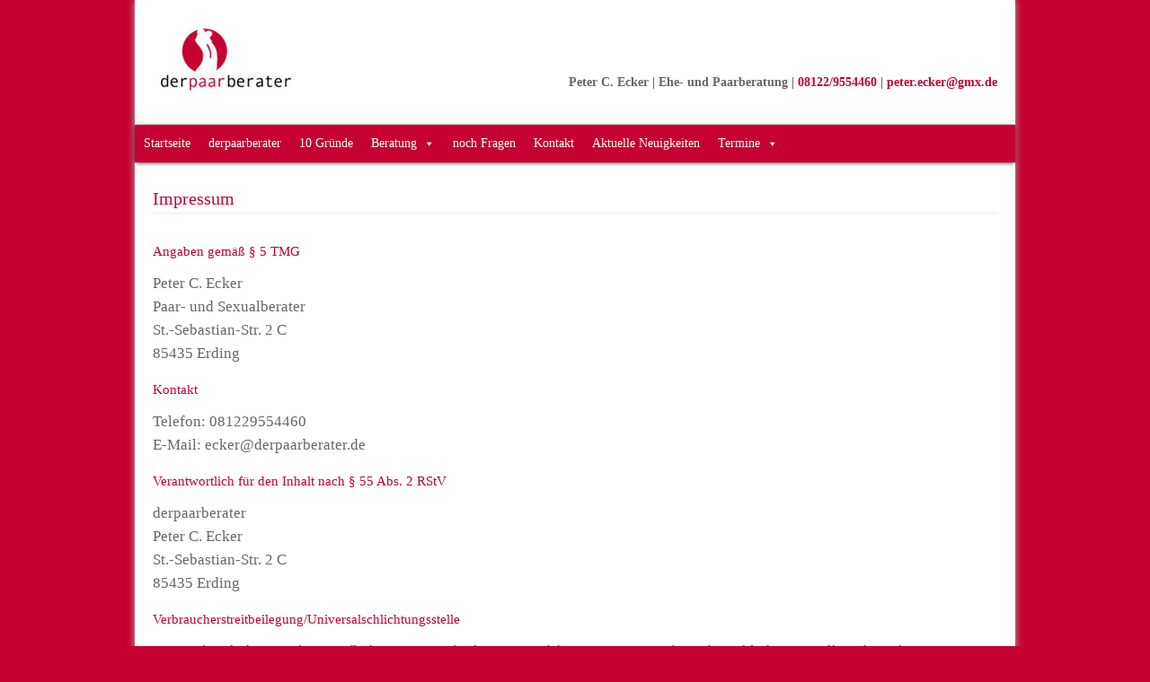

--- FILE ---
content_type: text/html
request_url: https://derpaarberater.de/impressum/
body_size: 72972
content:
<!DOCTYPE html>
<!--[if lt IE 7 ]><html class="ie ie6" lang="en"> <![endif]-->
<!--[if IE 7 ]><html class="ie ie7" lang="en"> <![endif]-->
<!--[if IE 8 ]><html class="ie ie8" lang="en"> <![endif]-->
<!--[if (gte IE 9)|!(IE)]><!--><html lang="de"> <!--<![endif]-->
<head><meta charset="utf-8" /><script>if(navigator.userAgent.match(/MSIE|Internet Explorer/i)||navigator.userAgent.match(/Trident\/7\..*?rv:11/i)){var href=document.location.href;if(!href.match(/[?&]nowprocket/)){if(href.indexOf("?")==-1){if(href.indexOf("#")==-1){document.location.href=href+"?nowprocket=1"}else{document.location.href=href.replace("#","?nowprocket=1#")}}else{if(href.indexOf("#")==-1){document.location.href=href+"&nowprocket=1"}else{document.location.href=href.replace("#","&nowprocket=1#")}}}}</script><script>(()=>{class RocketLazyLoadScripts{constructor(){this.v="2.0.4",this.userEvents=["keydown","keyup","mousedown","mouseup","mousemove","mouseover","mouseout","touchmove","touchstart","touchend","touchcancel","wheel","click","dblclick","input"],this.attributeEvents=["onblur","onclick","oncontextmenu","ondblclick","onfocus","onmousedown","onmouseenter","onmouseleave","onmousemove","onmouseout","onmouseover","onmouseup","onmousewheel","onscroll","onsubmit"]}async t(){this.i(),this.o(),/iP(ad|hone)/.test(navigator.userAgent)&&this.h(),this.u(),this.l(this),this.m(),this.k(this),this.p(this),this._(),await Promise.all([this.R(),this.L()]),this.lastBreath=Date.now(),this.S(this),this.P(),this.D(),this.O(),this.M(),await this.C(this.delayedScripts.normal),await this.C(this.delayedScripts.defer),await this.C(this.delayedScripts.async),await this.T(),await this.F(),await this.j(),await this.A(),window.dispatchEvent(new Event("rocket-allScriptsLoaded")),this.everythingLoaded=!0,this.lastTouchEnd&&await new Promise(t=>setTimeout(t,500-Date.now()+this.lastTouchEnd)),this.I(),this.H(),this.U(),this.W()}i(){this.CSPIssue=sessionStorage.getItem("rocketCSPIssue"),document.addEventListener("securitypolicyviolation",t=>{this.CSPIssue||"script-src-elem"!==t.violatedDirective||"data"!==t.blockedURI||(this.CSPIssue=!0,sessionStorage.setItem("rocketCSPIssue",!0))},{isRocket:!0})}o(){window.addEventListener("pageshow",t=>{this.persisted=t.persisted,this.realWindowLoadedFired=!0},{isRocket:!0}),window.addEventListener("pagehide",()=>{this.onFirstUserAction=null},{isRocket:!0})}h(){let t;function e(e){t=e}window.addEventListener("touchstart",e,{isRocket:!0}),window.addEventListener("touchend",function i(o){o.changedTouches[0]&&t.changedTouches[0]&&Math.abs(o.changedTouches[0].pageX-t.changedTouches[0].pageX)<10&&Math.abs(o.changedTouches[0].pageY-t.changedTouches[0].pageY)<10&&o.timeStamp-t.timeStamp<200&&(window.removeEventListener("touchstart",e,{isRocket:!0}),window.removeEventListener("touchend",i,{isRocket:!0}),"INPUT"===o.target.tagName&&"text"===o.target.type||(o.target.dispatchEvent(new TouchEvent("touchend",{target:o.target,bubbles:!0})),o.target.dispatchEvent(new MouseEvent("mouseover",{target:o.target,bubbles:!0})),o.target.dispatchEvent(new PointerEvent("click",{target:o.target,bubbles:!0,cancelable:!0,detail:1,clientX:o.changedTouches[0].clientX,clientY:o.changedTouches[0].clientY})),event.preventDefault()))},{isRocket:!0})}q(t){this.userActionTriggered||("mousemove"!==t.type||this.firstMousemoveIgnored?"keyup"===t.type||"mouseover"===t.type||"mouseout"===t.type||(this.userActionTriggered=!0,this.onFirstUserAction&&this.onFirstUserAction()):this.firstMousemoveIgnored=!0),"click"===t.type&&t.preventDefault(),t.stopPropagation(),t.stopImmediatePropagation(),"touchstart"===this.lastEvent&&"touchend"===t.type&&(this.lastTouchEnd=Date.now()),"click"===t.type&&(this.lastTouchEnd=0),this.lastEvent=t.type,t.composedPath&&t.composedPath()[0].getRootNode()instanceof ShadowRoot&&(t.rocketTarget=t.composedPath()[0]),this.savedUserEvents.push(t)}u(){this.savedUserEvents=[],this.userEventHandler=this.q.bind(this),this.userEvents.forEach(t=>window.addEventListener(t,this.userEventHandler,{passive:!1,isRocket:!0})),document.addEventListener("visibilitychange",this.userEventHandler,{isRocket:!0})}U(){this.userEvents.forEach(t=>window.removeEventListener(t,this.userEventHandler,{passive:!1,isRocket:!0})),document.removeEventListener("visibilitychange",this.userEventHandler,{isRocket:!0}),this.savedUserEvents.forEach(t=>{(t.rocketTarget||t.target).dispatchEvent(new window[t.constructor.name](t.type,t))})}m(){const t="return false",e=Array.from(this.attributeEvents,t=>"data-rocket-"+t),i="["+this.attributeEvents.join("],[")+"]",o="[data-rocket-"+this.attributeEvents.join("],[data-rocket-")+"]",s=(e,i,o)=>{o&&o!==t&&(e.setAttribute("data-rocket-"+i,o),e["rocket"+i]=new Function("event",o),e.setAttribute(i,t))};new MutationObserver(t=>{for(const n of t)"attributes"===n.type&&(n.attributeName.startsWith("data-rocket-")||this.everythingLoaded?n.attributeName.startsWith("data-rocket-")&&this.everythingLoaded&&this.N(n.target,n.attributeName.substring(12)):s(n.target,n.attributeName,n.target.getAttribute(n.attributeName))),"childList"===n.type&&n.addedNodes.forEach(t=>{if(t.nodeType===Node.ELEMENT_NODE)if(this.everythingLoaded)for(const i of[t,...t.querySelectorAll(o)])for(const t of i.getAttributeNames())e.includes(t)&&this.N(i,t.substring(12));else for(const e of[t,...t.querySelectorAll(i)])for(const t of e.getAttributeNames())this.attributeEvents.includes(t)&&s(e,t,e.getAttribute(t))})}).observe(document,{subtree:!0,childList:!0,attributeFilter:[...this.attributeEvents,...e]})}I(){this.attributeEvents.forEach(t=>{document.querySelectorAll("[data-rocket-"+t+"]").forEach(e=>{this.N(e,t)})})}N(t,e){const i=t.getAttribute("data-rocket-"+e);i&&(t.setAttribute(e,i),t.removeAttribute("data-rocket-"+e))}k(t){Object.defineProperty(HTMLElement.prototype,"onclick",{get(){return this.rocketonclick||null},set(e){this.rocketonclick=e,this.setAttribute(t.everythingLoaded?"onclick":"data-rocket-onclick","this.rocketonclick(event)")}})}S(t){function e(e,i){let o=e[i];e[i]=null,Object.defineProperty(e,i,{get:()=>o,set(s){t.everythingLoaded?o=s:e["rocket"+i]=o=s}})}e(document,"onreadystatechange"),e(window,"onload"),e(window,"onpageshow");try{Object.defineProperty(document,"readyState",{get:()=>t.rocketReadyState,set(e){t.rocketReadyState=e},configurable:!0}),document.readyState="loading"}catch(t){console.log("WPRocket DJE readyState conflict, bypassing")}}l(t){this.originalAddEventListener=EventTarget.prototype.addEventListener,this.originalRemoveEventListener=EventTarget.prototype.removeEventListener,this.savedEventListeners=[],EventTarget.prototype.addEventListener=function(e,i,o){o&&o.isRocket||!t.B(e,this)&&!t.userEvents.includes(e)||t.B(e,this)&&!t.userActionTriggered||e.startsWith("rocket-")||t.everythingLoaded?t.originalAddEventListener.call(this,e,i,o):(t.savedEventListeners.push({target:this,remove:!1,type:e,func:i,options:o}),"mouseenter"!==e&&"mouseleave"!==e||t.originalAddEventListener.call(this,e,t.savedUserEvents.push,o))},EventTarget.prototype.removeEventListener=function(e,i,o){o&&o.isRocket||!t.B(e,this)&&!t.userEvents.includes(e)||t.B(e,this)&&!t.userActionTriggered||e.startsWith("rocket-")||t.everythingLoaded?t.originalRemoveEventListener.call(this,e,i,o):t.savedEventListeners.push({target:this,remove:!0,type:e,func:i,options:o})}}J(t,e){this.savedEventListeners=this.savedEventListeners.filter(i=>{let o=i.type,s=i.target||window;return e!==o||t!==s||(this.B(o,s)&&(i.type="rocket-"+o),this.$(i),!1)})}H(){EventTarget.prototype.addEventListener=this.originalAddEventListener,EventTarget.prototype.removeEventListener=this.originalRemoveEventListener,this.savedEventListeners.forEach(t=>this.$(t))}$(t){t.remove?this.originalRemoveEventListener.call(t.target,t.type,t.func,t.options):this.originalAddEventListener.call(t.target,t.type,t.func,t.options)}p(t){let e;function i(e){return t.everythingLoaded?e:e.split(" ").map(t=>"load"===t||t.startsWith("load.")?"rocket-jquery-load":t).join(" ")}function o(o){function s(e){const s=o.fn[e];o.fn[e]=o.fn.init.prototype[e]=function(){return this[0]===window&&t.userActionTriggered&&("string"==typeof arguments[0]||arguments[0]instanceof String?arguments[0]=i(arguments[0]):"object"==typeof arguments[0]&&Object.keys(arguments[0]).forEach(t=>{const e=arguments[0][t];delete arguments[0][t],arguments[0][i(t)]=e})),s.apply(this,arguments),this}}if(o&&o.fn&&!t.allJQueries.includes(o)){const e={DOMContentLoaded:[],"rocket-DOMContentLoaded":[]};for(const t in e)document.addEventListener(t,()=>{e[t].forEach(t=>t())},{isRocket:!0});o.fn.ready=o.fn.init.prototype.ready=function(i){function s(){parseInt(o.fn.jquery)>2?setTimeout(()=>i.bind(document)(o)):i.bind(document)(o)}return"function"==typeof i&&(t.realDomReadyFired?!t.userActionTriggered||t.fauxDomReadyFired?s():e["rocket-DOMContentLoaded"].push(s):e.DOMContentLoaded.push(s)),o([])},s("on"),s("one"),s("off"),t.allJQueries.push(o)}e=o}t.allJQueries=[],o(window.jQuery),Object.defineProperty(window,"jQuery",{get:()=>e,set(t){o(t)}})}P(){const t=new Map;document.write=document.writeln=function(e){const i=document.currentScript,o=document.createRange(),s=i.parentElement;let n=t.get(i);void 0===n&&(n=i.nextSibling,t.set(i,n));const c=document.createDocumentFragment();o.setStart(c,0),c.appendChild(o.createContextualFragment(e)),s.insertBefore(c,n)}}async R(){return new Promise(t=>{this.userActionTriggered?t():this.onFirstUserAction=t})}async L(){return new Promise(t=>{document.addEventListener("DOMContentLoaded",()=>{this.realDomReadyFired=!0,t()},{isRocket:!0})})}async j(){return this.realWindowLoadedFired?Promise.resolve():new Promise(t=>{window.addEventListener("load",t,{isRocket:!0})})}M(){this.pendingScripts=[];this.scriptsMutationObserver=new MutationObserver(t=>{for(const e of t)e.addedNodes.forEach(t=>{"SCRIPT"!==t.tagName||t.noModule||t.isWPRocket||this.pendingScripts.push({script:t,promise:new Promise(e=>{const i=()=>{const i=this.pendingScripts.findIndex(e=>e.script===t);i>=0&&this.pendingScripts.splice(i,1),e()};t.addEventListener("load",i,{isRocket:!0}),t.addEventListener("error",i,{isRocket:!0}),setTimeout(i,1e3)})})})}),this.scriptsMutationObserver.observe(document,{childList:!0,subtree:!0})}async F(){await this.X(),this.pendingScripts.length?(await this.pendingScripts[0].promise,await this.F()):this.scriptsMutationObserver.disconnect()}D(){this.delayedScripts={normal:[],async:[],defer:[]},document.querySelectorAll("script[type$=rocketlazyloadscript]").forEach(t=>{t.hasAttribute("data-rocket-src")?t.hasAttribute("async")&&!1!==t.async?this.delayedScripts.async.push(t):t.hasAttribute("defer")&&!1!==t.defer||"module"===t.getAttribute("data-rocket-type")?this.delayedScripts.defer.push(t):this.delayedScripts.normal.push(t):this.delayedScripts.normal.push(t)})}async _(){await this.L();let t=[];document.querySelectorAll("script[type$=rocketlazyloadscript][data-rocket-src]").forEach(e=>{let i=e.getAttribute("data-rocket-src");if(i&&!i.startsWith("data:")){i.startsWith("//")&&(i=location.protocol+i);try{const o=new URL(i).origin;o!==location.origin&&t.push({src:o,crossOrigin:e.crossOrigin||"module"===e.getAttribute("data-rocket-type")})}catch(t){}}}),t=[...new Map(t.map(t=>[JSON.stringify(t),t])).values()],this.Y(t,"preconnect")}async G(t){if(await this.K(),!0!==t.noModule||!("noModule"in HTMLScriptElement.prototype))return new Promise(e=>{let i;function o(){(i||t).setAttribute("data-rocket-status","executed"),e()}try{if(navigator.userAgent.includes("Firefox/")||""===navigator.vendor||this.CSPIssue)i=document.createElement("script"),[...t.attributes].forEach(t=>{let e=t.nodeName;"type"!==e&&("data-rocket-type"===e&&(e="type"),"data-rocket-src"===e&&(e="src"),i.setAttribute(e,t.nodeValue))}),t.text&&(i.text=t.text),t.nonce&&(i.nonce=t.nonce),i.hasAttribute("src")?(i.addEventListener("load",o,{isRocket:!0}),i.addEventListener("error",()=>{i.setAttribute("data-rocket-status","failed-network"),e()},{isRocket:!0}),setTimeout(()=>{i.isConnected||e()},1)):(i.text=t.text,o()),i.isWPRocket=!0,t.parentNode.replaceChild(i,t);else{const i=t.getAttribute("data-rocket-type"),s=t.getAttribute("data-rocket-src");i?(t.type=i,t.removeAttribute("data-rocket-type")):t.removeAttribute("type"),t.addEventListener("load",o,{isRocket:!0}),t.addEventListener("error",i=>{this.CSPIssue&&i.target.src.startsWith("data:")?(console.log("WPRocket: CSP fallback activated"),t.removeAttribute("src"),this.G(t).then(e)):(t.setAttribute("data-rocket-status","failed-network"),e())},{isRocket:!0}),s?(t.fetchPriority="high",t.removeAttribute("data-rocket-src"),t.src=s):t.src="data:text/javascript;base64,"+window.btoa(unescape(encodeURIComponent(t.text)))}}catch(i){t.setAttribute("data-rocket-status","failed-transform"),e()}});t.setAttribute("data-rocket-status","skipped")}async C(t){const e=t.shift();return e?(e.isConnected&&await this.G(e),this.C(t)):Promise.resolve()}O(){this.Y([...this.delayedScripts.normal,...this.delayedScripts.defer,...this.delayedScripts.async],"preload")}Y(t,e){this.trash=this.trash||[];let i=!0;var o=document.createDocumentFragment();t.forEach(t=>{const s=t.getAttribute&&t.getAttribute("data-rocket-src")||t.src;if(s&&!s.startsWith("data:")){const n=document.createElement("link");n.href=s,n.rel=e,"preconnect"!==e&&(n.as="script",n.fetchPriority=i?"high":"low"),t.getAttribute&&"module"===t.getAttribute("data-rocket-type")&&(n.crossOrigin=!0),t.crossOrigin&&(n.crossOrigin=t.crossOrigin),t.integrity&&(n.integrity=t.integrity),t.nonce&&(n.nonce=t.nonce),o.appendChild(n),this.trash.push(n),i=!1}}),document.head.appendChild(o)}W(){this.trash.forEach(t=>t.remove())}async T(){try{document.readyState="interactive"}catch(t){}this.fauxDomReadyFired=!0;try{await this.K(),this.J(document,"readystatechange"),document.dispatchEvent(new Event("rocket-readystatechange")),await this.K(),document.rocketonreadystatechange&&document.rocketonreadystatechange(),await this.K(),this.J(document,"DOMContentLoaded"),document.dispatchEvent(new Event("rocket-DOMContentLoaded")),await this.K(),this.J(window,"DOMContentLoaded"),window.dispatchEvent(new Event("rocket-DOMContentLoaded"))}catch(t){console.error(t)}}async A(){try{document.readyState="complete"}catch(t){}try{await this.K(),this.J(document,"readystatechange"),document.dispatchEvent(new Event("rocket-readystatechange")),await this.K(),document.rocketonreadystatechange&&document.rocketonreadystatechange(),await this.K(),this.J(window,"load"),window.dispatchEvent(new Event("rocket-load")),await this.K(),window.rocketonload&&window.rocketonload(),await this.K(),this.allJQueries.forEach(t=>t(window).trigger("rocket-jquery-load")),await this.K(),this.J(window,"pageshow");const t=new Event("rocket-pageshow");t.persisted=this.persisted,window.dispatchEvent(t),await this.K(),window.rocketonpageshow&&window.rocketonpageshow({persisted:this.persisted})}catch(t){console.error(t)}}async K(){Date.now()-this.lastBreath>45&&(await this.X(),this.lastBreath=Date.now())}async X(){return document.hidden?new Promise(t=>setTimeout(t)):new Promise(t=>requestAnimationFrame(t))}B(t,e){return e===document&&"readystatechange"===t||(e===document&&"DOMContentLoaded"===t||(e===window&&"DOMContentLoaded"===t||(e===window&&"load"===t||e===window&&"pageshow"===t)))}static run(){(new RocketLazyLoadScripts).t()}}RocketLazyLoadScripts.run()})();</script>

	<!-- Basic Page Needs
  ================================================== -->
	
	<title>derpaarberater Impressum - derpaarberater</title>
<style id="wpr-usedcss">a,body,canvas,center,div,em,embed,fieldset,form,h1,h2,h3,html,i,iframe,img,label,legend,li,object,p,s,span,table,tbody,td,th,tr,ul,video{margin:0;padding:0;border:0;font-size:100%;font:inherit;vertical-align:baseline}body{line-height:1}table{border-spacing:0;border:1px solid;width:100%}tr th{border-bottom:1px solid;text-align:left}tr td,tr th{padding:9px 20px;border-right:1px solid}tr td:last-child,tr th:last-child{border-right:0px}table th{font-weight:700}body{font-family:HelveticaNeue,"Helvetica Neue",Arial,sans-serif;color:#666;-webkit-text-size-adjust:100%;line-height:1.55}html{min-height:100%}h1,h2,h3{color:#181818;font-family:Georgia,"Times New Roman",Helvetica,Arial,sans-serif;font-weight:400;line-height:1}h1 a,h2 a,h3 a{font-weight:inherit}h1{margin-bottom:15px}h2{margin-bottom:15px}h3{margin-bottom:15px}p{margin:0 0 20px}p img{margin:0}em{font-style:italic}a{color:inherit;text-decoration:none;outline:0}a:hover{color:inherit}p a{line-height:inherit}ul{margin-left:30px}ul ul{margin:4px 0 5px 30px}li{line-height:18px}ul.large li{line-height:21px}li p{line-height:21px}img{display:block}iframe{display:block}button,input[type=button],input[type=submit]{height:29px;line-height:26px;padding:1px 12px 0;display:inline-block;background:url('https://derpaarberater.de/wp-content/themes/modernize/images/gradient-top4-32px.png') repeat-x;font-weight:700;cursor:pointer;-webkit-border-radius:3px;-moz-border-radius:3px;border-radius:3px}button:hover,input[type=button]:hover,input[type=submit]:hover{background-image:url('https://derpaarberater.de/wp-content/themes/modernize/images/gradient-bottom4-32px.png')}form{margin-bottom:20px}fieldset{margin-bottom:20px}input[type=text],select,textarea{border:1px solid #ccc;padding:6px 4px;outline:0;-moz-border-radius:2px;-webkit-border-radius:2px;border-radius:2px;font:13px HelveticaNeue,"Helvetica Neue",Helvetica,Arial,sans-serif;color:#777;margin:0;width:210px;max-width:100%;display:block;margin-bottom:20px;background:#fff}select{padding:0}input[type=text]:focus,textarea:focus{border:1px solid #aaa;color:#444;-moz-box-shadow:0 0 3px rgba(0,0,0,.2);-webkit-box-shadow:0 0 3px rgba(0,0,0,.2);box-shadow:0 0 3px rgba(0,0,0,.2)}textarea{min-height:60px}label,legend{display:block}select{width:220px}input[type=checkbox]{display:inline}label span,legend span{font-weight:400;font-size:13px;color:#444}.aligncenter{margin:0 auto}br.clear{clear:both;height:0;display:block}.mt0{margin-top:0!important}.mt30{margin-top:30px!important}a{transition:color .3s,background-color .3s,opacity .3s;-moz-transition:color .3s,background-color .3s,opacity .3s;-o-transition:color .3s,background-color .3s,opacity .3s;-webkit-transition:color .3s,background-color .3s,opacity .3s}div.header-wrapper{position:relative;margin:0 20px}div.logo-wrapper{float:left}div.logo-wrapper img{display:inline-block}div.outer-social-wrapper{float:right;text-align:right}div.social-icon-wrapper{float:right}div.social-wrapper{float:right;text-align:right;font-size:15px;font-weight:700}div.social-wrapper-text{margin-bottom:10px}div.social-icon:first-child{margin-left:0}div.social-icon{float:left;margin-left:11px;opacity:.55;cursor:pointer}div.navigation-wrapper{font-size:13px;font-weight:700;text-align:center}div.navigation-wrapper ul li ul li{font-weight:400}div.responsive-container-wrapper{display:none}div#main-superfish-wrapper{margin-left:5px}div.search-wrapper{float:right}div.search-wrapper form{margin:0;padding:9px 0}div.search-wrapper #search-text{width:1px;overflow:hidden;float:left}div.search-wrapper input[type=text]{font-size:11px;padding:2px 5px 2px 6px;margin:0 0 0 9px;width:150px;height:19px;line-height:19px;border:0}div.search-wrapper input[type=submit]{padding:0;margin:3px 10px;width:17px;height:17px;float:right;border:0;-moz-box-shadow:none;-webkit-box-shadow:none;box-shadow:none}div.content-wrapper{position:relative}div.gdl-page-item{padding-bottom:30px}h1.gdl-page-title{font-size:20px;border-bottom:1px solid;padding-bottom:6px;margin-bottom:0}div.gdl-page-content{margin-top:35px}div.gdl-right-sidebar{float:left}div.gdl-page-item{float:right}div.gdl-page-float-left{float:left}div.custom-sidebar{border-color:inherit;margin-bottom:40px;clear:both}div.custom-sidebar div{border-color:inherit}div.custom-sidebar ul{list-style:none;margin-left:0;border-color:inherit}div.custom-sidebar ul li{padding-top:9px;padding-bottom:9px;border-bottom:1px solid;border-color:inherit}div.custom-sidebar ul li{padding-left:15px;background-position:0 4px}div.custom-sidebar ul li li:last-child{border-bottom:none;padding-bottom:0}div.custom-sidebar .textwidget{margin-top:15px}div.right-sidebar-wrapper{padding-bottom:1px;border-left:1px solid;padding-top:32px;padding-left:20px}div.right-sidebar-wrapper .custom-sidebar-title{padding:0 0 10px;font-size:17px;border-bottom:1px solid;border-color:inherit}div.left-sidebar-wrapper{border-right:1px solid #ececec;padding-right:20px;padding-top:32px;padding-bottom:1px}div.left-sidebar-wrapper .custom-sidebar-title{padding:0 0 10px;font-size:17px;border-bottom:1px solid;border-color:inherit}div.custom-sidebar #searchsubmit{position:absolute;height:27px;top:0;right:2px;cursor:pointer;width:28px;border:0;border-image:initial;-moz-box-shadow:none;-webkit-box-shadow:none;box-shadow:none}div.custom-sidebar #search-text{margin-right:10px}div.custom-sidebar #searchform{position:relative;margin-bottom:0}div.custom-sidebar #search-text input[type=text]{margin-bottom:0;width:100%}div.custom-sidebar #searchform br.clear{display:none}div.custom-sidebar label,legend{font-weight:700;margin-bottom:7px}div.custom-sidebar .error{font-style:italic;margin-bottom:15px}div.footer-wrapper .container{background:0 0;-moz-box-shadow:none;-webkit-box-shadow:none;box-shadow:none}div.footer-widget-wrapper{padding-top:35px}div.footer-widget-wrapper .custom-sidebar-title{font-size:16px;margin-bottom:10px}div.footer-wrapper div.custom-sidebar #search-text input[type=text]{-moz-box-shadow:none;-webkit-box-shadow:none;box-shadow:none}div.footer-wrapper button{-moz-box-shadow:none;-webkit-box-shadow:none;box-shadow:none;border:0!important;background:#222!important}div.copyright-container{padding-top:12px;padding-bottom:12px;font-size:11px;font-weight:700}div.copyright-left{text-align:left;float:left;margin-left:10px}div.copyright-right{text-align:right;float:right;margin-right:10px}h2.accordion-head{margin-bottom:0;padding:0 0 15px;line-height:21px;font-size:16px;cursor:pointer;display:block}div.accordion-content{padding:0 0 20px 37px;overflow:hidden}span.accordion-head-image{width:24px;height:24px;float:left;margin-right:13px;cursor:pointer;display:block}div.accordion-head p{margin-bottom:0}div.gallery-thumbnail-image{padding:4px}h2.toggle-box-head{padding:0;line-height:21px;font-size:16px;cursor:pointer}div.toggle-box-content{padding:0 0 20px 37px;overflow:hidden}div.toggle-box-head p{margin-bottom:0}h1.stunning-text-title{line-height:30px;font-size:24px;font-weight:700;padding:0 25px}span.portfolio-thumbnail-image-hover{opacity:0;position:absolute;width:100%;height:100%;background-color:#fff;overflow:hidden;display:block}span.portfolio-thumbnail-image-hover span{top:50%;left:-50%;margin-left:-16px;margin-top:-16px;width:32px;height:32px;position:absolute;display:block}div.sixteen.columns.portfolio-item{padding-bottom:22px;border-bottom:1px solid #ececec}div.sixteen.columns.portfolio-item:last-child{padding-bottom:0;border:0}div.blog-thumbnail-image{padding:4px;margin-bottom:18px}div.gdl-price-item{margin-bottom:20px}div.gdl-price-item .price-item{border:1px solid;border-color:inherit;margin-left:-1px;padding-bottom:30px}div.gdl-price-item .price-item.active{padding-bottom:70px;margin-top:-20px}div.personnel-item{border-width:1px;border-style:solid;margin:9px}.container{position:relative;width:960px;margin:0 auto;padding:0;padding-left:10px;padding-right:10px}.all-container-wrapper.boxed-layout,.container-wrapper{width:980px;margin:0 auto;padding:0}.gdl-page-item{width:960px;float:left}.columns{float:left;display:inline;margin:40px 10px 0;position:relative}.row{margin-bottom:20px}.container .four.columns{width:220px}.container .sixteen.columns{width:940px}@media only screen and (min-width:768px) and (max-width:959px){.container{width:768px;padding:0}.all-container-wrapper.boxed-layout,.container-wrapper{width:768px}.gdl-page-item{width:768px;float:left}.container .one.columns{width:28px}.container .four.columns{width:172px}.container .sixteen.columns{width:748px}div.header-wrapper{margin:0 10px}div#main-superfish-wrapper{margin-left:0}}@media only screen and (max-width:767px){.container{width:300px}.all-container-wrapper.boxed-layout,.container-wrapper{width:320px}.gdl-page-item{width:300px;float:left}.container .columns{margin:40px 10px 0}.container .four.columns,.container .one.columns,.container .sixteen.columns{width:280px}}@media only screen and (min-width:480px) and (max-width:767px){.container{width:420px}.all-container-wrapper.boxed-layout,.container-wrapper{width:440px}.gdl-page-item{width:420px;float:left}.container .columns{margin:40px 10px 0}.container .four.columns,.container .one.columns,.container .sixteen.columns{width:400px}}.container:after{content:"\0020";display:block;height:0;clear:both;visibility:hidden}.row:after,.row:before{content:'\0020';display:block;overflow:hidden;visibility:hidden;width:0;height:0}.row:after{clear:both}.row{zoom:1}.clear{clear:both;display:block;overflow:hidden;visibility:hidden;width:0;height:0}img{max-width:100%;height:auto}@media only screen and (max-width:767px){div.header-wrapper{text-align:center}div.logo-wrapper{max-width:100%;float:none;display:inline-block;padding-top:30px;padding-bottom:0}div.social-icon-wrapper{float:none;display:inline-block}div.social-wrapper{display:inline-block;margin:20px 0;text-align:center;float:none}div.navigation-wrapper{display:none}div.responsive-container-wrapper{display:block}div.left-sidebar-wrapper,div.right-sidebar-wrapper{border:none;padding:20px 0 0;padding-left:0;height:auto!important;-moz-box-shadow:none!important;-webkit-box-shadow:none!important;box-shadow:none!important}div.copyright-left{text-align:center;float:none;margin:0 10px}div.copyright-right{text-align:center;float:none;margin:0 10px}div.gdl-price-item .price-item.active{padding-bottom:30px!important;margin-top:0}}img:is([sizes=auto i],[sizes^="auto," i]){contain-intrinsic-size:3000px 1500px}.fluid-width-video-wrapper{width:100%;position:relative;padding:0}.fluid-width-video-wrapper embed,.fluid-width-video-wrapper iframe,.fluid-width-video-wrapper object{position:absolute;top:0;left:0;width:100%;height:100%}html{background-color:#c50131}.logo-wrapper{padding-top:25px;padding-left:0;padding-bottom:26px}.social-wrapper{margin-top:33px}h1{font-size:20px}h2{font-size:15px}h3{font-size:15px}body{font-size:17px}.title-color,h1,h2,h3{color:#c50131}body{font-family:"default -"}.gdl-title,h1,h2,h3{font-family:"Droid Serif"}h1.stunning-text-title{font-family:"Museo Sans"}div.custom-sidebar .error{font-family:"Droid Serif"}.custom-sidebar.gdl-divider .custom-sidebar-title,.custom-sidebar.gdl-divider div,.custom-sidebar.gdl-divider ul li,.gdl-divider{border-color:#ececec!important}.header-outer-wrapper{background-color:#fff}h1.stunning-text-title{color:#333}body{color:#666!important}a{color:#ef7f2c}a:hover{color:#ef7f2c}div.blog-thumbnail-image,div.gallery-thumbnail-image{background-color:#f0f0f0!important;border:1px solid #fff!important}table th{color:#666;background-color:#f7f7f7}table,table tr,table tr td,table tr th{border-color:#e5e5e5}.navigation-wrapper{border-top:1px solid #c50131!important;border-bottom:1px solid #c50131!important;-moz-box-shadow:0 1px 5px -1px #000;-webkit-box-shadow:0 1px 5px -1px #000;box-shadow:0 1px 5px -1px #000}.navigation-wrapper{background-color:#c50131!important}.search-wrapper{border-left:1px solid #dbdbdb}.search-wrapper form{border-left:1px solid #fff}.search-wrapper #search-text input[type=text]{color:#333!important;background-color:#c50131!important;-webkit-box-shadow:inset 0 0 6px #ddd!important;-moz-box-shadow:inset 0 0 6px #ddd!important;box-shadow:inset 0 0 6px #ddd!important}div.gdl-price-item .gdl-divider{border-color:#ececec!important}div.gdl-price-item .price-item.active{border-top:1px solid #ef7f2c!important}div.personnel-item{background-color:#f7f7f7}.footer-wrapper a{color:#ef7f2c!important}.footer-wrapper a:hover{color:#ef7f2c!important}.footer-widget-wrapper .custom-sidebar-title{color:#ececec!important}.footer-container-wrapper{background-color:#313131!important}div.footer-container-wrapper{border-top:3px solid #cfcfcf}div.footer-wrapper div.custom-sidebar #search-text input[type=text]{color:#888!important;background-color:#383838!important;border:1px solid #434343!important}div.footer-wrapper a.button,div.footer-wrapper button,div.footer-wrapper button:hover{background-color:#222!important;color:#7a7a7a!important}.footer-wrapper .custom-sidebar.gdl-divider div,.footer-wrapper .custom-sidebar.gdl-divider ul li,.footer-wrapper .gdl-divider{border-color:#3b3b3b!important}.footer-wrapper,.footer-wrapper table th{color:#999!important}div.copyright-container-wrapper{color:grey!important;background-color:#202020!important;-moz-box-shadow:inset 0 3px 6px -3px #111;-webkit-box-shadow:inset 0 3px 6px -3px #111;box-shadow:inset 0 3px 6px -3px #111}div.custom-sidebar #search-text input[type=text]{color:#888;background-color:#fff;border:1px solid #cfcfcf;-webkit-box-shadow:#ececec 0 1px 4px inset,#f8f8f8 -5px -5px 0 0,#f8f8f8 5px 5px 0 0,#f8f8f8 5px 0 0 0,#f8f8f8 0 5px 0 0,#f8f8f8 5px -5px 0 0,#f8f8f8 -5px 5px 0 0;box-shadow:#ececec 0 1px 4px inset,#f8f8f8 -5px -5px 0 0,#f8f8f8 5px 5px 0 0,#f8f8f8 5px 0 0 0,#f8f8f8 0 5px 0 0,#f8f8f8 5px -5px 0 0,#f8f8f8 -5px 5px 0 0}a.button,button,input[type=button],input[type=submit]{background-color:#f1f1f1;color:#7a7a7a;border:1px solid #dedede}a.button:hover,button:hover,input[type=button]:hover,input[type=submit]:hover{color:#7a7a7a}a.button,button,input[type=button],input[type=submit]{-moz-box-shadow:1px 1px 3px #ececec;-webkit-box-shadow:1px 1px 3px #ececec;box-shadow:1px 1px 3px #ececec}div.blog-thumbnail-image,div.gallery-thumbnail-image{-moz-box-shadow:0 0 4px 1px #ececec;-webkit-box-shadow:0 0 4px 1px #ececec;box-shadow:0 0 4px 1px #ececec}div.right-sidebar-wrapper{-moz-box-shadow:inset 3px 0 3px -3px #ececec;-webkit-box-shadow:inset 3px 0 3px -3px #ececec;box-shadow:inset 3px 0 3px -3px #ececec}div.left-sidebar-wrapper{-moz-box-shadow:inset -3px 0 3px -3px #ececec;-webkit-box-shadow:inset -3px 0 3px -3px #ececec;box-shadow:inset -3px 0 3px -3px #ececec}div.gdl-price-item .price-item.active{-moz-box-shadow:0 0 3px #ececec;-webkit-box-shadow:0 0 3px #ececec;box-shadow:0 0 3px #ececec}div.custom-sidebar #searchsubmit,div.search-wrapper input[type=submit]{background:url(https://derpaarberater.de/wp-content/themes/modernize/images/icon/light/find-17px.png) center no-repeat}span.accordion-head-image.active{background:url(https://derpaarberater.de/wp-content/themes/modernize/images/icon/light/minus-24px.png) no-repeat}span.accordion-head-image{background:url(https://derpaarberater.de/wp-content/themes/modernize/images/icon/light/plus-24px.png) no-repeat}div.custom-sidebar ul li{background:url(https://derpaarberater.de/wp-content/themes/modernize/images/icon/light/arrow4.png) 0 14px no-repeat}div.footer-wrapper div.custom-sidebar ul li{background:url(https://derpaarberater.de/wp-content/themes/modernize/images/icon/light/arrow4.png) 0 14px no-repeat}div.footer-wrapper div.custom-sidebar #searchsubmit{background:url(https://derpaarberater.de/wp-content/themes/modernize/images/icon/light/find-17px.png) center no-repeat}div.all-container-wrapper{background:#fff;-moz-box-shadow:0 0 8px #bbb;-webkit-box-shadow:0 0 8px #bbb;box-shadow:0 0 8px #bbb}img.emoji{display:inline!important;border:none!important;box-shadow:none!important;height:1em!important;width:1em!important;margin:0 .07em!important;vertical-align:-.1em!important;background:0 0!important;padding:0!important}:where(.wp-block-button__link){border-radius:9999px;box-shadow:none;padding:calc(.667em + 2px) calc(1.333em + 2px);text-decoration:none}:root :where(.wp-block-button .wp-block-button__link.is-style-outline),:root :where(.wp-block-button.is-style-outline>.wp-block-button__link){border:2px solid;padding:.667em 1.333em}:root :where(.wp-block-button .wp-block-button__link.is-style-outline:not(.has-text-color)),:root :where(.wp-block-button.is-style-outline>.wp-block-button__link:not(.has-text-color)){color:currentColor}:root :where(.wp-block-button .wp-block-button__link.is-style-outline:not(.has-background)),:root :where(.wp-block-button.is-style-outline>.wp-block-button__link:not(.has-background)){background-color:initial;background-image:none}:where(.wp-block-calendar table:not(.has-background) th){background:#ddd}:where(.wp-block-columns){margin-bottom:1.75em}:where(.wp-block-columns.has-background){padding:1.25em 2.375em}:where(.wp-block-post-comments input[type=submit]){border:none}:where(.wp-block-cover-image:not(.has-text-color)),:where(.wp-block-cover:not(.has-text-color)){color:#fff}:where(.wp-block-cover-image.is-light:not(.has-text-color)),:where(.wp-block-cover.is-light:not(.has-text-color)){color:#000}:root :where(.wp-block-cover h1:not(.has-text-color)),:root :where(.wp-block-cover h2:not(.has-text-color)),:root :where(.wp-block-cover h3:not(.has-text-color)),:root :where(.wp-block-cover h4:not(.has-text-color)),:root :where(.wp-block-cover h5:not(.has-text-color)),:root :where(.wp-block-cover h6:not(.has-text-color)),:root :where(.wp-block-cover p:not(.has-text-color)){color:inherit}:where(.wp-block-file){margin-bottom:1.5em}:where(.wp-block-file__button){border-radius:2em;display:inline-block;padding:.5em 1em}:where(.wp-block-file__button):is(a):active,:where(.wp-block-file__button):is(a):focus,:where(.wp-block-file__button):is(a):hover,:where(.wp-block-file__button):is(a):visited{box-shadow:none;color:#fff;opacity:.85;text-decoration:none}:where(.wp-block-group.wp-block-group-is-layout-constrained){position:relative}:root :where(.wp-block-image.is-style-rounded img,.wp-block-image .is-style-rounded img){border-radius:9999px}:where(.wp-block-latest-comments:not([style*=line-height] .wp-block-latest-comments__comment)){line-height:1.1}:where(.wp-block-latest-comments:not([style*=line-height] .wp-block-latest-comments__comment-excerpt p)){line-height:1.8}:root :where(.wp-block-latest-posts.is-grid){padding:0}:root :where(.wp-block-latest-posts.wp-block-latest-posts__list){padding-left:0}ul{box-sizing:border-box}:root :where(.wp-block-list.has-background){padding:1.25em 2.375em}:where(.wp-block-navigation.has-background .wp-block-navigation-item a:not(.wp-element-button)),:where(.wp-block-navigation.has-background .wp-block-navigation-submenu a:not(.wp-element-button)){padding:.5em 1em}:where(.wp-block-navigation .wp-block-navigation__submenu-container .wp-block-navigation-item a:not(.wp-element-button)),:where(.wp-block-navigation .wp-block-navigation__submenu-container .wp-block-navigation-submenu a:not(.wp-element-button)),:where(.wp-block-navigation .wp-block-navigation__submenu-container .wp-block-navigation-submenu button.wp-block-navigation-item__content),:where(.wp-block-navigation .wp-block-navigation__submenu-container .wp-block-pages-list__item button.wp-block-navigation-item__content){padding:.5em 1em}:root :where(p.has-background){padding:1.25em 2.375em}:where(p.has-text-color:not(.has-link-color)) a{color:inherit}:where(.wp-block-post-comments-form) input:not([type=submit]),:where(.wp-block-post-comments-form) textarea{border:1px solid #949494;font-family:inherit;font-size:1em}:where(.wp-block-post-comments-form) input:where(:not([type=submit]):not([type=checkbox])),:where(.wp-block-post-comments-form) textarea{padding:calc(.667em + 2px)}:where(.wp-block-post-excerpt){box-sizing:border-box;margin-bottom:var(--wp--style--block-gap);margin-top:var(--wp--style--block-gap)}:where(.wp-block-preformatted.has-background){padding:1.25em 2.375em}:where(.wp-block-search__button){border:1px solid #ccc;padding:6px 10px}:where(.wp-block-search__input){font-family:inherit;font-size:inherit;font-style:inherit;font-weight:inherit;letter-spacing:inherit;line-height:inherit;text-transform:inherit}:where(.wp-block-search__button-inside .wp-block-search__inside-wrapper){border:1px solid #949494;box-sizing:border-box;padding:4px}:where(.wp-block-search__button-inside .wp-block-search__inside-wrapper) .wp-block-search__input{border:none;border-radius:0;padding:0 4px}:where(.wp-block-search__button-inside .wp-block-search__inside-wrapper) .wp-block-search__input:focus{outline:0}:where(.wp-block-search__button-inside .wp-block-search__inside-wrapper) :where(.wp-block-search__button){padding:4px 8px}:root :where(.wp-block-separator.is-style-dots){height:auto;line-height:1;text-align:center}:root :where(.wp-block-separator.is-style-dots):before{color:currentColor;content:"···";font-family:serif;font-size:1.5em;letter-spacing:2em;padding-left:2em}:root :where(.wp-block-site-logo.is-style-rounded){border-radius:9999px}:where(.wp-block-social-links:not(.is-style-logos-only)) .wp-social-link{background-color:#f0f0f0;color:#444}:where(.wp-block-social-links:not(.is-style-logos-only)) .wp-social-link-amazon{background-color:#f90;color:#fff}:where(.wp-block-social-links:not(.is-style-logos-only)) .wp-social-link-bandcamp{background-color:#1ea0c3;color:#fff}:where(.wp-block-social-links:not(.is-style-logos-only)) .wp-social-link-behance{background-color:#0757fe;color:#fff}:where(.wp-block-social-links:not(.is-style-logos-only)) .wp-social-link-bluesky{background-color:#0a7aff;color:#fff}:where(.wp-block-social-links:not(.is-style-logos-only)) .wp-social-link-codepen{background-color:#1e1f26;color:#fff}:where(.wp-block-social-links:not(.is-style-logos-only)) .wp-social-link-deviantart{background-color:#02e49b;color:#fff}:where(.wp-block-social-links:not(.is-style-logos-only)) .wp-social-link-discord{background-color:#5865f2;color:#fff}:where(.wp-block-social-links:not(.is-style-logos-only)) .wp-social-link-dribbble{background-color:#e94c89;color:#fff}:where(.wp-block-social-links:not(.is-style-logos-only)) .wp-social-link-dropbox{background-color:#4280ff;color:#fff}:where(.wp-block-social-links:not(.is-style-logos-only)) .wp-social-link-etsy{background-color:#f45800;color:#fff}:where(.wp-block-social-links:not(.is-style-logos-only)) .wp-social-link-facebook{background-color:#0866ff;color:#fff}:where(.wp-block-social-links:not(.is-style-logos-only)) .wp-social-link-fivehundredpx{background-color:#000;color:#fff}:where(.wp-block-social-links:not(.is-style-logos-only)) .wp-social-link-flickr{background-color:#0461dd;color:#fff}:where(.wp-block-social-links:not(.is-style-logos-only)) .wp-social-link-foursquare{background-color:#e65678;color:#fff}:where(.wp-block-social-links:not(.is-style-logos-only)) .wp-social-link-github{background-color:#24292d;color:#fff}:where(.wp-block-social-links:not(.is-style-logos-only)) .wp-social-link-goodreads{background-color:#eceadd;color:#382110}:where(.wp-block-social-links:not(.is-style-logos-only)) .wp-social-link-google{background-color:#ea4434;color:#fff}:where(.wp-block-social-links:not(.is-style-logos-only)) .wp-social-link-gravatar{background-color:#1d4fc4;color:#fff}:where(.wp-block-social-links:not(.is-style-logos-only)) .wp-social-link-instagram{background-color:#f00075;color:#fff}:where(.wp-block-social-links:not(.is-style-logos-only)) .wp-social-link-lastfm{background-color:#e21b24;color:#fff}:where(.wp-block-social-links:not(.is-style-logos-only)) .wp-social-link-linkedin{background-color:#0d66c2;color:#fff}:where(.wp-block-social-links:not(.is-style-logos-only)) .wp-social-link-mastodon{background-color:#3288d4;color:#fff}:where(.wp-block-social-links:not(.is-style-logos-only)) .wp-social-link-medium{background-color:#000;color:#fff}:where(.wp-block-social-links:not(.is-style-logos-only)) .wp-social-link-meetup{background-color:#f6405f;color:#fff}:where(.wp-block-social-links:not(.is-style-logos-only)) .wp-social-link-patreon{background-color:#000;color:#fff}:where(.wp-block-social-links:not(.is-style-logos-only)) .wp-social-link-pinterest{background-color:#e60122;color:#fff}:where(.wp-block-social-links:not(.is-style-logos-only)) .wp-social-link-pocket{background-color:#ef4155;color:#fff}:where(.wp-block-social-links:not(.is-style-logos-only)) .wp-social-link-reddit{background-color:#ff4500;color:#fff}:where(.wp-block-social-links:not(.is-style-logos-only)) .wp-social-link-skype{background-color:#0478d7;color:#fff}:where(.wp-block-social-links:not(.is-style-logos-only)) .wp-social-link-snapchat{background-color:#fefc00;color:#fff;stroke:#000}:where(.wp-block-social-links:not(.is-style-logos-only)) .wp-social-link-soundcloud{background-color:#ff5600;color:#fff}:where(.wp-block-social-links:not(.is-style-logos-only)) .wp-social-link-spotify{background-color:#1bd760;color:#fff}:where(.wp-block-social-links:not(.is-style-logos-only)) .wp-social-link-telegram{background-color:#2aabee;color:#fff}:where(.wp-block-social-links:not(.is-style-logos-only)) .wp-social-link-threads{background-color:#000;color:#fff}:where(.wp-block-social-links:not(.is-style-logos-only)) .wp-social-link-tiktok{background-color:#000;color:#fff}:where(.wp-block-social-links:not(.is-style-logos-only)) .wp-social-link-tumblr{background-color:#011835;color:#fff}:where(.wp-block-social-links:not(.is-style-logos-only)) .wp-social-link-twitch{background-color:#6440a4;color:#fff}:where(.wp-block-social-links:not(.is-style-logos-only)) .wp-social-link-twitter{background-color:#1da1f2;color:#fff}:where(.wp-block-social-links:not(.is-style-logos-only)) .wp-social-link-vimeo{background-color:#1eb7ea;color:#fff}:where(.wp-block-social-links:not(.is-style-logos-only)) .wp-social-link-vk{background-color:#4680c2;color:#fff}:where(.wp-block-social-links:not(.is-style-logos-only)) .wp-social-link-wordpress{background-color:#3499cd;color:#fff}:where(.wp-block-social-links:not(.is-style-logos-only)) .wp-social-link-whatsapp{background-color:#25d366;color:#fff}:where(.wp-block-social-links:not(.is-style-logos-only)) .wp-social-link-x{background-color:#000;color:#fff}:where(.wp-block-social-links:not(.is-style-logos-only)) .wp-social-link-yelp{background-color:#d32422;color:#fff}:where(.wp-block-social-links:not(.is-style-logos-only)) .wp-social-link-youtube{background-color:red;color:#fff}:where(.wp-block-social-links.is-style-logos-only) .wp-social-link{background:0 0}:where(.wp-block-social-links.is-style-logos-only) .wp-social-link svg{height:1.25em;width:1.25em}:where(.wp-block-social-links.is-style-logos-only) .wp-social-link-amazon{color:#f90}:where(.wp-block-social-links.is-style-logos-only) .wp-social-link-bandcamp{color:#1ea0c3}:where(.wp-block-social-links.is-style-logos-only) .wp-social-link-behance{color:#0757fe}:where(.wp-block-social-links.is-style-logos-only) .wp-social-link-bluesky{color:#0a7aff}:where(.wp-block-social-links.is-style-logos-only) .wp-social-link-codepen{color:#1e1f26}:where(.wp-block-social-links.is-style-logos-only) .wp-social-link-deviantart{color:#02e49b}:where(.wp-block-social-links.is-style-logos-only) .wp-social-link-discord{color:#5865f2}:where(.wp-block-social-links.is-style-logos-only) .wp-social-link-dribbble{color:#e94c89}:where(.wp-block-social-links.is-style-logos-only) .wp-social-link-dropbox{color:#4280ff}:where(.wp-block-social-links.is-style-logos-only) .wp-social-link-etsy{color:#f45800}:where(.wp-block-social-links.is-style-logos-only) .wp-social-link-facebook{color:#0866ff}:where(.wp-block-social-links.is-style-logos-only) .wp-social-link-fivehundredpx{color:#000}:where(.wp-block-social-links.is-style-logos-only) .wp-social-link-flickr{color:#0461dd}:where(.wp-block-social-links.is-style-logos-only) .wp-social-link-foursquare{color:#e65678}:where(.wp-block-social-links.is-style-logos-only) .wp-social-link-github{color:#24292d}:where(.wp-block-social-links.is-style-logos-only) .wp-social-link-goodreads{color:#382110}:where(.wp-block-social-links.is-style-logos-only) .wp-social-link-google{color:#ea4434}:where(.wp-block-social-links.is-style-logos-only) .wp-social-link-gravatar{color:#1d4fc4}:where(.wp-block-social-links.is-style-logos-only) .wp-social-link-instagram{color:#f00075}:where(.wp-block-social-links.is-style-logos-only) .wp-social-link-lastfm{color:#e21b24}:where(.wp-block-social-links.is-style-logos-only) .wp-social-link-linkedin{color:#0d66c2}:where(.wp-block-social-links.is-style-logos-only) .wp-social-link-mastodon{color:#3288d4}:where(.wp-block-social-links.is-style-logos-only) .wp-social-link-medium{color:#000}:where(.wp-block-social-links.is-style-logos-only) .wp-social-link-meetup{color:#f6405f}:where(.wp-block-social-links.is-style-logos-only) .wp-social-link-patreon{color:#000}:where(.wp-block-social-links.is-style-logos-only) .wp-social-link-pinterest{color:#e60122}:where(.wp-block-social-links.is-style-logos-only) .wp-social-link-pocket{color:#ef4155}:where(.wp-block-social-links.is-style-logos-only) .wp-social-link-reddit{color:#ff4500}:where(.wp-block-social-links.is-style-logos-only) .wp-social-link-skype{color:#0478d7}:where(.wp-block-social-links.is-style-logos-only) .wp-social-link-snapchat{color:#fff;stroke:#000}:where(.wp-block-social-links.is-style-logos-only) .wp-social-link-soundcloud{color:#ff5600}:where(.wp-block-social-links.is-style-logos-only) .wp-social-link-spotify{color:#1bd760}:where(.wp-block-social-links.is-style-logos-only) .wp-social-link-telegram{color:#2aabee}:where(.wp-block-social-links.is-style-logos-only) .wp-social-link-threads{color:#000}:where(.wp-block-social-links.is-style-logos-only) .wp-social-link-tiktok{color:#000}:where(.wp-block-social-links.is-style-logos-only) .wp-social-link-tumblr{color:#011835}:where(.wp-block-social-links.is-style-logos-only) .wp-social-link-twitch{color:#6440a4}:where(.wp-block-social-links.is-style-logos-only) .wp-social-link-twitter{color:#1da1f2}:where(.wp-block-social-links.is-style-logos-only) .wp-social-link-vimeo{color:#1eb7ea}:where(.wp-block-social-links.is-style-logos-only) .wp-social-link-vk{color:#4680c2}:where(.wp-block-social-links.is-style-logos-only) .wp-social-link-whatsapp{color:#25d366}:where(.wp-block-social-links.is-style-logos-only) .wp-social-link-wordpress{color:#3499cd}:where(.wp-block-social-links.is-style-logos-only) .wp-social-link-x{color:#000}:where(.wp-block-social-links.is-style-logos-only) .wp-social-link-yelp{color:#d32422}:where(.wp-block-social-links.is-style-logos-only) .wp-social-link-youtube{color:red}:root :where(.wp-block-social-links .wp-social-link a){padding:.25em}:root :where(.wp-block-social-links.is-style-logos-only .wp-social-link a){padding:0}:root :where(.wp-block-social-links.is-style-pill-shape .wp-social-link a){padding-left:.6666666667em;padding-right:.6666666667em}:root :where(.wp-block-tag-cloud.is-style-outline){display:flex;flex-wrap:wrap;gap:1ch}:root :where(.wp-block-tag-cloud.is-style-outline a){border:1px solid;font-size:unset!important;margin-right:0;padding:1ch 2ch;text-decoration:none!important}:root :where(.wp-block-table-of-contents){box-sizing:border-box}:where(.wp-block-term-description){box-sizing:border-box;margin-bottom:var(--wp--style--block-gap);margin-top:var(--wp--style--block-gap)}:where(pre.wp-block-verse){font-family:inherit}:root{--wp--preset--font-size--normal:16px;--wp--preset--font-size--huge:42px}.aligncenter{clear:both}html :where(.has-border-color){border-style:solid}html :where([style*=border-top-color]){border-top-style:solid}html :where([style*=border-right-color]){border-right-style:solid}html :where([style*=border-bottom-color]){border-bottom-style:solid}html :where([style*=border-left-color]){border-left-style:solid}html :where([style*=border-width]){border-style:solid}html :where([style*=border-top-width]){border-top-style:solid}html :where([style*=border-right-width]){border-right-style:solid}html :where([style*=border-bottom-width]){border-bottom-style:solid}html :where([style*=border-left-width]){border-left-style:solid}html :where(img[class*=wp-image-]){height:auto;max-width:100%}:where(figure){margin:0 0 1em}html :where(.is-position-sticky){--wp-admin--admin-bar--position-offset:var(--wp-admin--admin-bar--height,0px)}@media screen and (max-width:600px){html :where(.is-position-sticky){--wp-admin--admin-bar--position-offset:0px}}:root{--wp--preset--aspect-ratio--square:1;--wp--preset--aspect-ratio--4-3:4/3;--wp--preset--aspect-ratio--3-4:3/4;--wp--preset--aspect-ratio--3-2:3/2;--wp--preset--aspect-ratio--2-3:2/3;--wp--preset--aspect-ratio--16-9:16/9;--wp--preset--aspect-ratio--9-16:9/16;--wp--preset--color--black:#000000;--wp--preset--color--cyan-bluish-gray:#abb8c3;--wp--preset--color--white:#ffffff;--wp--preset--color--pale-pink:#f78da7;--wp--preset--color--vivid-red:#cf2e2e;--wp--preset--color--luminous-vivid-orange:#ff6900;--wp--preset--color--luminous-vivid-amber:#fcb900;--wp--preset--color--light-green-cyan:#7bdcb5;--wp--preset--color--vivid-green-cyan:#00d084;--wp--preset--color--pale-cyan-blue:#8ed1fc;--wp--preset--color--vivid-cyan-blue:#0693e3;--wp--preset--color--vivid-purple:#9b51e0;--wp--preset--gradient--vivid-cyan-blue-to-vivid-purple:linear-gradient(135deg,rgba(6, 147, 227, 1) 0%,rgb(155, 81, 224) 100%);--wp--preset--gradient--light-green-cyan-to-vivid-green-cyan:linear-gradient(135deg,rgb(122, 220, 180) 0%,rgb(0, 208, 130) 100%);--wp--preset--gradient--luminous-vivid-amber-to-luminous-vivid-orange:linear-gradient(135deg,rgba(252, 185, 0, 1) 0%,rgba(255, 105, 0, 1) 100%);--wp--preset--gradient--luminous-vivid-orange-to-vivid-red:linear-gradient(135deg,rgba(255, 105, 0, 1) 0%,rgb(207, 46, 46) 100%);--wp--preset--gradient--very-light-gray-to-cyan-bluish-gray:linear-gradient(135deg,rgb(238, 238, 238) 0%,rgb(169, 184, 195) 100%);--wp--preset--gradient--cool-to-warm-spectrum:linear-gradient(135deg,rgb(74, 234, 220) 0%,rgb(151, 120, 209) 20%,rgb(207, 42, 186) 40%,rgb(238, 44, 130) 60%,rgb(251, 105, 98) 80%,rgb(254, 248, 76) 100%);--wp--preset--gradient--blush-light-purple:linear-gradient(135deg,rgb(255, 206, 236) 0%,rgb(152, 150, 240) 100%);--wp--preset--gradient--blush-bordeaux:linear-gradient(135deg,rgb(254, 205, 165) 0%,rgb(254, 45, 45) 50%,rgb(107, 0, 62) 100%);--wp--preset--gradient--luminous-dusk:linear-gradient(135deg,rgb(255, 203, 112) 0%,rgb(199, 81, 192) 50%,rgb(65, 88, 208) 100%);--wp--preset--gradient--pale-ocean:linear-gradient(135deg,rgb(255, 245, 203) 0%,rgb(182, 227, 212) 50%,rgb(51, 167, 181) 100%);--wp--preset--gradient--electric-grass:linear-gradient(135deg,rgb(202, 248, 128) 0%,rgb(113, 206, 126) 100%);--wp--preset--gradient--midnight:linear-gradient(135deg,rgb(2, 3, 129) 0%,rgb(40, 116, 252) 100%);--wp--preset--font-size--small:13px;--wp--preset--font-size--medium:20px;--wp--preset--font-size--large:36px;--wp--preset--font-size--x-large:42px;--wp--preset--spacing--20:0.44rem;--wp--preset--spacing--30:0.67rem;--wp--preset--spacing--40:1rem;--wp--preset--spacing--50:1.5rem;--wp--preset--spacing--60:2.25rem;--wp--preset--spacing--70:3.38rem;--wp--preset--spacing--80:5.06rem;--wp--preset--shadow--natural:6px 6px 9px rgba(0, 0, 0, .2);--wp--preset--shadow--deep:12px 12px 50px rgba(0, 0, 0, .4);--wp--preset--shadow--sharp:6px 6px 0px rgba(0, 0, 0, .2);--wp--preset--shadow--outlined:6px 6px 0px -3px rgba(255, 255, 255, 1),6px 6px rgba(0, 0, 0, 1);--wp--preset--shadow--crisp:6px 6px 0px rgba(0, 0, 0, 1)}:where(.is-layout-flex){gap:.5em}:where(.is-layout-grid){gap:.5em}:where(.wp-block-post-template.is-layout-flex){gap:1.25em}:where(.wp-block-post-template.is-layout-grid){gap:1.25em}:where(.wp-block-columns.is-layout-flex){gap:2em}:where(.wp-block-columns.is-layout-grid){gap:2em}:root :where(.wp-block-pullquote){font-size:1.5em;line-height:1.6}.estp-tab-wrapper *{box-sizing:border-box;-webkit-box-sizing:border-box}html{font-family:sans-serif;box-sizing:border-box;font-family:sans-serif;-webkit-text-size-adjust:100%;-ms-text-size-adjust:100%;-webkit-text-size-adjust:100%;-ms-text-size-adjust:100%}body{margin:0;overflow-x:hidden}.estp-tab-wrapper h1,.estp-tab-wrapper h2,.estp-tab-wrapper h3{clear:both}.estp-tab-wrapper p{margin-bottom:1.5em}html{box-sizing:border-box}.estp-tab-wrapper *,.estp-tab-wrapper :after,.estp-tab-wrapper :before{box-sizing:inherit}.estp-tab-wrapper img{max-width:100%;height:auto}.estp-tab-wrapper .clear:after,.estp-tab-wrapper .clear:before{content:"";display:table;table-layout:fixed}.estp-tab-wrapper .clear:after{clear:both}.estp-tab-wrapper a{text-decoration:none}.estp-tab-wrapper a:focus{text-decoration:none!important;box-shadow:none!important;-webkit-box-shadow:none!important;-moz-box-shadow:none!important;outline:0!important}.estp-tab-wrapper ul{list-style:none!important}.estp-tab-wrapper button,.estp-tab-wrapper input,.estp-tab-wrapper select,.estp-tab-wrapper textarea:focus{outline:0}.estp-tab-wrapper input:-webkit-autofill,.estp-tab-wrapper select:-webkit-autofill,.estp-tab-wrapper textarea:-webkit-autofill{background-color:transparent!important}.estp-tab-wrapper.estp-btm-lft-side-tab,.estp-tab-wrapper.estp-btm-rht-side-tab,.estp-tab-wrapper.estp-lft-side-tab,.estp-tab-wrapper.estp-rht-side-tab{font-family:'Open Sans',sans-serif}.estp-tab-wrapper button,.estp-tab-wrapper input,.estp-tab-wrapper optgroup,.estp-tab-wrapper select,.estp-tab-wrapper textarea{font-family:'Open Sans',sans-serif!important}.estp-lft-side-tab.estp-tab-wrapper{margin:0;padding:0;left:0}.estp-lft-side-tab .estp-inner-tab-wrapper{display:block;margin:0;padding:0;left:0;top:0;cursor:default;font-size:14px;margin-bottom:3px}.estp-rht-side-tab .estp-inner-tab-wrapper{display:block;margin:0;padding:0;right:0;top:0;cursor:default;font-size:14px;margin-bottom:3px}.estp-lft-side-tab .estp-inner-tab-wrapper .estp-tab-element,.estp-rht-side-tab .estp-inner-tab-wrapper .estp-tab-element{margin:0;padding:0;background-color:#e66b6d;padding:3px 4px;overflow:hidden}.estp-lft-side-tab .estp-inner-tab-wrapper .estp-tab-element:hover,.estp-rht-side-tab .estp-inner-tab-wrapper .estp-tab-element:hover{background:#5e5e5e}.estp-tab-element span{margin:0;padding:0;text-align:center}.estp-lft-side-tab .estp-inner-tab-wrapper .estp-popup-display{margin:0;position:absolute;left:0;top:-45px;background-color:#add8e6;height:400px;width:320px;z-index:2;opacity:.2;visibility:hidden;-moz-transition:350ms ease-in-out;-webkit-transition:350ms ease-in-out;transition:all 350ms ease-in-out}.estp-tab-wrapper.estp-lft-side-tab .estp-popup-display{background-color:#fff;color:#474747;font-size:12px;padding:10px 0 10px 10px;height:420px;width:320px;position:absolute;z-index:2;left:0;top:0;-moz-transition:.3s;-ms-transition:.3s;-o-transition:.3s;-webkit-transition:.3s;transition:all .3s ease;-moz-transform:translate(-320px,0) translateZ(0);-ms-transform:translate(-320px,0) translateZ(0);-webkit-transform:translate(-320px,0) translateZ(0);transform:translate(-320px,0) translateZ(0)}.estp-tab-wrapper.estp-lft-side-tab .estp-popup-display-show{-ms-transform:translate(0,0) translateZ(0);-moz-transform:translate(0,0) translateZ(0);-webkit-transform:translate(0,0) translateZ(0);transform:translate(0,0) translateZ(0);-moz-transition:.3s;-ms-transition:.3s;-o-transition:.3s;-webkit-transition:.3s;transition:all .3s ease;opacity:1;visibility:visible;-webkit-backface-visibility:hidden;-moz-backface-visibility:hidden;backface-visibility:hidden}.estp-rht-side-tab .estp-inner-tab-wrapper .estp-popup-display{margin:0;position:absolute;right:0;top:-45px;background-color:#add8e6;height:400px;width:320px;z-index:2;opacity:.2;visibility:hidden;-moz-transition:350ms ease-in-out;-webkit-transition:350ms ease-in-out;transition:all 350ms ease-in-out}.estp-tab-wrapper.estp-rht-side-tab .estp-popup-display{background-color:#fff;color:#474747;font-size:12px;padding:10px 0;height:420px;width:320px;position:absolute;z-index:2;top:0;right:0;-moz-transition:.3s;-ms-transition:.3s;-o-transition:.3s;-webkit-transition:.3s;transition:all .3s ease;-moz-transform:translate(320px,0) translateZ(0);-webkit-transform:translate(320px,0) translateZ(0);transform:translate(320px,0) translateZ(0);-ms-transform:translate(320px,0) translateZ(0)}.estp-tab-wrapper.estp-rht-side-tab .estp-popup-display-show{-ms-transform:translate(0,0) translateZ(0);-moz-transform:translate(0,0) translateZ(0);-webkit-transform:translate(0,0) translateZ(0);transform:translate(0,0);-moz-transition:.3s;-ms-transition:.3s;-o-transition:.3s;-webkit-transition:.3s;transition:all .3s ease;opacity:1;visibility:visible;-webkit-backface-visibility:hidden;-moz-backface-visibility:hidden;backface-visibility:hidden}.estp-btm-lft-side-tab .estp-inner-tab-wrapper .estp-popup-display{margin:0;padding:5px 10px;position:absolute;left:1px;top:-45px;background-color:#e66b6d;height:200px;width:320px;z-index:2;opacity:0;visibility:hidden;-moz-transition:350ms ease-in-out;-webkit-transition:350ms ease-in-out;transition:all 350ms ease-in-out}.estp-btm-lft-side-tab .estp-inner-tab-wrapper .estp-popup-display-show{opacity:1;visibility:visible;-moz-transform:translate(0,-100%) translateZ(0);-ms-transform:translate(0,-100%) translateZ(0);-webkit-transform:translate(0,-100%) translateZ(0);transform:translate(0,-100%) translateZ(0)}.estp-btm-rht-side-tab .estp-inner-tab-wrapper .estp-popup-display{margin:0;padding:5px 10px;position:absolute;left:auto;right:0;top:-45px;margin-right:0;background-color:#e66b6d;height:200px;width:320px;z-index:2;opacity:0;visibility:hidden;-moz-transition:350ms ease-in-out;-webkit-transition:350ms ease-in-out;transition:all 350ms ease-in-out}.estp-btm-rht-side-tab .estp-inner-tab-wrapper .estp-popup-display-show{opacity:1;visibility:visible;-moz-transform:translate(0,-100%) translateZ(0);-ms-transform:translate(0,-100%) translateZ(0);-webkit-transform:translate(0,-100%) translateZ(0);transform:translate(0,-100%) translateZ(0)}.estp-tab-wrapper.estp-btm-lft-side-tab.estp-fixed .estp-popup-display,.estp-tab-wrapper.estp-btm-rht-side-tab.estp-fixed .estp-popup-display{background-color:#fff;color:#474747;font-size:12px;padding:10px 0 10px 10px;height:420px;width:320px;position:absolute;z-index:2;-moz-transition:.3s;-ms-transition:.3s;-o-transition:.3s;-webkit-transition:.3s;transition:all .3s ease;-moz-transform:translate(0,0) translateZ(0);-webkit-transform:translate(0,0) translateZ(0);transform:translate(0,0) translateZ(0);-ms-transform:translate(0,0) translateZ(0)}.estp-lft-side-tab .estp-inner-tab-wrapper .estp-tab-element span,.estp-rht-side-tab .estp-inner-tab-wrapper .estp-tab-element span{position:relative}.estp-rht-side-tab.estp-tab-wrapper{margin:0;padding:0;right:0}.estp-btm-lft-side-tab.estp-tab-wrapper{margin:0;padding:0;bottom:0;left:40px;position:fixed}.estp-btm-lft-side-tab .estp-inner-tab-wrapper{display:inline-block;margin:0;padding:0;bottom:0;cursor:default;font-size:14px}.estp-btm-lft-side-tab .estp-inner-tab-wrapper .estp-tab-element{margin:0;padding:0;background-color:#e66b6d;padding:3px 4px;overflow:hidden}.estp-btm-lft-side-tab .estp-inner-tab-wrapper .estp-tab-element:hover{background:#5e5e5e}.estp-tab-wrapper.estp-btm-lft-side-tab.estp-template-3 .estp-inner-tab-wrapper .estp-popup-display,.estp-tab-wrapper.estp-btm-rht-side-tab.estp-template-3 .estp-inner-tab-wrapper .estp-popup-display{-moz-transform:translate3d(0,-100%);-ms-transform:translate3d(0,-100%);-webkit-transform:translate(0,-100%);transform:translate(0,-100%)}.estp-btm-rht-side-tab.estp-tab-wrapper{margin:0;padding:0;bottom:0;position:fixed;right:40px}.estp-btm-rht-side-tab .estp-inner-tab-wrapper{display:inline-block;margin:0;padding:0;bottom:0;cursor:default;font-size:14px}.estp-btm-rht-side-tab .estp-inner-tab-wrapper .estp-tab-element{margin:0;padding:0;background-color:#e66b6d;padding:3px 4px;overflow:hidden}.estp-btm-rht-side-tab .estp-inner-tab-wrapper .estp-tab-element:hover{background:#5e5e5e}.estp-tab-wrapper .estp-inner-tab-wrapper .estp-tab-element a.estp-tab-link{color:inherit}.estp-tab-wrapper.estp-lft-side-tab.estp-fixed .estp-inner-tab-wrapper .estp-tab-element,.estp-tab-wrapper.estp-rht-side-tab.estp-fixed .estp-inner-tab-wrapper .estp-tab-element{word-break:break-all}.estp-tab-wrapper.estp-btm-lft-side-tab.estp-fixed .estp-inner-tab-wrapper .estp-tab-element,.estp-tab-wrapper.estp-btm-rht-side-tab.estp-fixed .estp-inner-tab-wrapper .estp-tab-element,.estp-tab-wrapper.estp-lft-side-tab.estp-fixed .estp-inner-tab-wrapper .estp-tab-element,.estp-tab-wrapper.estp-rht-side-tab.estp-fixed .estp-inner-tab-wrapper .estp-tab-element{overflow:visible;padding:10px}.estp-tab-wrapper.estp-btm-lft-side-tab.estp-fixed .estp-inner-tab-wrapper .estp-tab-element{left:0}.estp-tab-wrapper.estp-btm-rht-side-tab.estp-fixed .estp-inner-tab-wrapper .estp-tab-element{right:0}.estp-tab-wrapper.estp-btm-lft-side-tab.estp-fixed,.estp-tab-wrapper.estp-btm-rht-side-tab.estp-fixed,.estp-tab-wrapper.estp-lft-side-tab.estp-fixed,.estp-tab-wrapper.estp-rht-side-tab.estp-fixed{position:fixed;z-index:99}.estp-tab-wrapper.estp-lft-side-tab.estp-fixed,.estp-tab-wrapper.estp-rht-side-tab.estp-fixed{top:50%;transform:translateY(-50%) translateZ(0);-webkit-transform:translateY(-50%) translateZ(0);-moz-transform:translateY(-50%) translateZ(0);-ms-transform:translateY(-50%) translateZ(0);-webkit-backface-visibility:hidden;-moz-backface-visibility:hidden;backface-visibility:hidden}.estp-tab-wrapper.estp-lft-side-tab.estp-fixed.estp-template-10,.estp-tab-wrapper.estp-rht-side-tab.estp-fixed.estp-template-10{top:0;transform:translateY(0);-webkit-transform:translateY(0);-moz-transform:translateY(0);-ms-transform:translateY(0)}.estp-tab-wrapper.estp-btm-lft-side-tab.estp-fixed .estp-inner-tab-wrapper .estp-tab-element,.estp-tab-wrapper.estp-btm-rht-side-tab.estp-fixed .estp-inner-tab-wrapper .estp-tab-element,.estp-tab-wrapper.estp-lft-side-tab .estp-inner-tab-wrapper .estp-tab-element,.estp-tab-wrapper.estp-rht-side-tab .estp-inner-tab-wrapper .estp-tab-element{overflow:visible;padding:10px;z-index:10;cursor:pointer}.estp-tab-wrapper.estp-lft-side-tab .estp-inner-tab-wrapper .estp-tab-element{left:0}.estp-tab-wrapper.estp-rht-side-tab .estp-inner-tab-wrapper .estp-tab-element{right:0}.estp-tab-wrapper.estp-btm-lft-side-tab.estp-fixed .estp-inner-tab-wrapper .estp-tab-element,.estp-tab-wrapper.estp-btm-rht-side-tab.estp-fixed .estp-inner-tab-wrapper .estp-tab-element{text-align:center}.estp-tab-wrapper.estp-btm-lft-side-tab.estp-fixed .estp-inner-tab-wrapper .estp-popup-display,.estp-tab-wrapper.estp-btm-rht-side-tab.estp-fixed .estp-inner-tab-wrapper .estp-popup-display,.estp-tab-wrapper.estp-lft-side-tab .estp-inner-tab-wrapper .estp-popup-display,.estp-tab-wrapper.estp-rht-side-tab .estp-inner-tab-wrapper .estp-popup-display{margin-left:0;top:0;opacity:1}.estp-tab-wrapper.estp-btm-lft-side-tab.estp-fixed .estp-inner-tab-wrapper,.estp-tab-wrapper.estp-btm-rht-side-tab.estp-fixed .estp-inner-tab-wrapper,.estp-tab-wrapper.estp-lft-side-tab .estp-inner-tab-wrapper,.estp-tab-wrapper.estp-rht-side-tab .estp-inner-tab-wrapper{position:relative}.estp-tab-wrapper .estp-popup-display h3{font-size:16px;margin-top:5px}.estp-tab-wrapper.estp-btm-lft-side-tab.estp-fixed .estp-inner-tab-wrapper .estp-popup-display h1,.estp-tab-wrapper.estp-btm-rht-side-tab.estp-fixed .estp-inner-tab-wrapper .estp-popup-display h1,.estp-tab-wrapper.estp-lft-side-tab .estp-inner-tab-wrapper .estp-popup-display h1,.estp-tab-wrapper.estp-rht-side-tab .estp-inner-tab-wrapper .estp-popup-display h1{font-size:18px}.estp-tab-wrapper.estp-template-1 .estp-popup-display h1{font-size:18px}.estp-tab-wrapper.estp-template-1 .estp-main-tab-wrap{box-shadow:0 2px 10px 2px rgba(0,0,0,.07);-webkit-box-shadow:0 2px 10px 2px rgba(0,0,0,.07);-moz-box-shadow:0 2px 10px 2px rgba(0,0,0,.07)}.estp-tab-wrapper.estp-template-1 .estp-inner-tab-wrapper{margin:0}.estp-tab-wrapper.estp-template-1.estp-btm-lft-side-tab.estp-fixed .estp-inner-tab-wrapper,.estp-tab-wrapper.estp-template-1.estp-btm-rht-side-tab.estp-fixed .estp-inner-tab-wrapper{margin:0}.estp-tab-wrapper.estp-btm-lft-side-tab.estp-fixed.estp-template-1 .estp-inner-tab-wrapper .estp-tab-element i,.estp-tab-wrapper.estp-btm-rht-side-tab.estp-fixed.estp-template-1 .estp-inner-tab-wrapper .estp-tab-element i,.estp-tab-wrapper.estp-lft-side-tab.estp-template-1.estp-fixed .estp-inner-tab-wrapper .estp-tab-element i,.estp-tab-wrapper.estp-rht-side-tab.estp-fixed.estp-template-1 .estp-inner-tab-wrapper .estp-tab-element i{font-size:22px;height:20px;width:20px;vertical-align:middle;display:inline-block}.estp-tab-wrapper.estp-template-1 .estp-inner-tab-wrapper .estp-tab-element{color:#6d7492;background:#fff;padding:10px 15px;text-align:center}.estp-tab-wrapper.estp-template-1.estp-lft-side-tab .estp-inner-tab-wrapper:first-child .estp-tab-element{border-top-right-radius:4px;-webkit-border-top-right-radius:4px;-ms-border-top-right-radius:4px;-moz-border-top-right-radius:4px}.estp-tab-wrapper.estp-template-1.estp-lft-side-tab .estp-inner-tab-wrapper:last-child .estp-tab-element{border-bottom-right-radius:4px;-webkit-border-bottom-right-radius:4px;-ms-border-bottom-right-radius:4px;-moz-border-bottom-right-radius:4px}.estp-tab-wrapper.estp-template-1.estp-rht-side-tab .estp-inner-tab-wrapper:first-child .estp-tab-element{border-top-left-radius:4px;-webkit-border-top-left-radius:4px;-ms-border-top-left-radius:4px;-moz-border-top-left-radius:4px}.estp-tab-wrapper.estp-template-1.estp-rht-side-tab .estp-inner-tab-wrapper:last-child .estp-tab-element{border-bottom-left-radius:4px;-webkit-border-bottom-left-radius:4px;-ms-border-bottom-left-radius:4px;-moz-border-bottom-left-radius:4px}.estp-tab-wrapper.estp-template-1.estp-rht-side-tab .estp-inner-tab-wrapper .estp-tab-element{background:#fff;padding:10px 15px}.estp-tab-wrapper.estp-btm-lft-side-tab.estp-fixed.estp-template-1 .estp-inner-tab-wrapper .estp-tab-element,.estp-tab-wrapper.estp-btm-rht-side-tab.estp-fixed.estp-template-1 .estp-inner-tab-wrapper .estp-tab-element{height:auto;width:auto;padding:10px 15px}.estp-tab-wrapper.estp-btm-lft-side-tab.estp-fixed.estp-template-1 .estp-inner-tab-wrapper:last-child .estp-tab-element{border-top-right-radius:4px;-webkit-border-top-right-radius:4px;-ms-border-top-right-radius:4px;-moz-border-top-right-radius:4px}.estp-tab-wrapper.estp-btm-rht-side-tab.estp-fixed.estp-template-1 .estp-inner-tab-wrapper:first-child .estp-tab-element{border-top-left-radius:4px;-webkit-border-top-left-radius:4px;-ms-border-top-left-radius:4px;-moz-border-top-left-radius:4px}.estp-tab-wrapper.estp-btm-lft-side-tab.estp-fixed.estp-template-1 .estp-main-tab-wrap,.estp-tab-wrapper.estp-btm-rht-side-tab.estp-fixed.estp-template-1 .estp-main-tab-wrap{font-size:0}.estp-tab-wrapper .estp-popup-display .mCSB_scrollTools .mCSB_draggerContainer{top:10px;bottom:10px}.estp-tab-wrapper.estp-template-5 .estp-popup-display .mCSB_scrollTools .mCSB_draggerContainer{top:44px;bottom:25px}.estp-tab-wrapper.estp-rht-side-tab .estp-popup-display .mCSB_inside>.mCSB_container{margin-left:8px}.estp-tab-wrapper .estp-popup-display .mCSB_inside>.mCSB_container{margin-right:8px}.estp-tab-wrapper .estp-popup-display .mCS_no_scrollbar .mCSB_inside>.mCSB_container{margin-right:0;margin-left:0}.estp-tab-wrapper.estp-template-1 .estp-popup-display-show{box-shadow:0 2px 10px 2px rgba(0,0,0,.07);-webkit-box-shadow:0 2px 10px 2px rgba(0,0,0,.07);-moz-box-shadow:0 2px 10px 2px rgba(0,0,0,.07)}.estp-tab-wrapper.estp-btm-lft-side-tab.estp-fixed.estp-template-1 .estp-popup-display{left:0;width:100%;min-width:320px}.estp-tab-wrapper.estp-btm-rht-side-tab.estp-fixed.estp-template-1 .estp-popup-display{right:0;width:100%;min-width:320px}.estp-tab-wrapper.estp-btm-lft-side-tab.estp-fixed.estp-template-1 .estp-popup-display-show,.estp-tab-wrapper.estp-btm-rht-side-tab.estp-fixed.estp-template-1 .estp-popup-display-show{-moz-transition:.3s;-ms-transition:.3s;-o-transition:.3s;-webkit-transition:.3s;transition:all .3s ease;-moz-transform:translate(0,0);-webkit-transform:translate(0,0);transform:translate(0,0);-ms-transform:translate(0,0);top:auto;bottom:0;height:auto}.estp-tab-wrapper.estp-template-1.estp-lft-side-tab .estp-inner-tab-wrapper,.estp-tab-wrapper.estp-template-1.estp-rht-side-tab .estp-inner-tab-wrapper{width:50px}.estp-tab-wrapper.estp-btm-lft-side-tab.estp-fixed.estp-template-1 .estp-inner-tab-wrapper,.estp-tab-wrapper.estp-btm-rht-side-tab.estp-fixed.estp-template-1 .estp-inner-tab-wrapper{bottom:0;-moz-transition:.3s;-ms-transition:.3s;-o-transition:.3s;-webkit-transition:.3s;transition:all .3s ease}.estp-tab-wrapper.estp-btm-lft-side-tab.estp-fixed.estp-template-1 .estp-inner-tab-wrapper.estp-temp1-popup-active,.estp-tab-wrapper.estp-btm-rht-side-tab.estp-fixed.estp-template-1 .estp-inner-tab-wrapper.estp-temp1-popup-active{bottom:420px;-moz-transition:.3s;-ms-transition:.3s;-o-transition:.3s;-webkit-transition:.3s;transition:all .3s ease}.estp-tab-wrapper.estp-lft-side-tab.estp-template-1 .estp-inner-tab-wrapper{left:0;-moz-transition:.3s;-ms-transition:.3s;-o-transition:.3s;-webkit-transition:.3s;transition:all .3s ease}.estp-tab-wrapper.estp-lft-side-tab.estp-template-1 .estp-inner-tab-wrapper.estp-temp1-popup-active{left:320px;-moz-transition:.3s;-ms-transition:.3s;-o-transition:.3s;-webkit-transition:.3s;transition:all .3s ease}.estp-tab-wrapper.estp-rht-side-tab.estp-template-1 .estp-inner-tab-wrapper{right:0;-moz-transition:.3s;-ms-transition:.3s;-o-transition:.3s;-webkit-transition:.3s;transition:all .3s ease}.estp-tab-wrapper.estp-rht-side-tab.estp-template-1 .estp-inner-tab-wrapper.estp-temp1-popup-active{left:-320px;-moz-transition:.3s;-ms-transition:.3s;-o-transition:.3s;-webkit-transition:.3s;transition:all .3s ease}.estp-tab-wrapper .estp-popup-display .mCustomScrollbar{height:auto;max-height:400px}.estp-tab-wrapper.estp-template-1.estp-lft-side-tab .estp-inner-tab-wrapper:first-of-type,.estp-tab-wrapper.estp-template-1.estp-rht-side-tab .estp-inner-tab-wrapper:first-of-type{margin-top:32px}.estp-tab-wrapper.estp-template-2.estp-lft-side-tab .estp-inner-tab-wrapper:first-of-type,.estp-tab-wrapper.estp-template-2.estp-rht-side-tab .estp-inner-tab-wrapper:first-of-type{margin-top:32px}.estp-tab-wrapper.estp-template-3.estp-lft-side-tab .estp-inner-tab-wrapper:first-of-type,.estp-tab-wrapper.estp-template-3.estp-rht-side-tab .estp-inner-tab-wrapper:first-of-type{margin-top:32px}.estp-tab-wrapper.estp-template-4.estp-lft-side-tab .estp-inner-tab-wrapper:first-of-type,.estp-tab-wrapper.estp-template-4.estp-rht-side-tab .estp-inner-tab-wrapper:first-of-type{margin-top:32px}.estp-tab-wrapper.estp-template-5.estp-lft-side-tab .estp-inner-tab-wrapper:first-of-type,.estp-tab-wrapper.estp-template-5.estp-rht-side-tab .estp-inner-tab-wrapper:first-of-type{margin:71px 0}.estp-tab-wrapper.estp-template-6.estp-lft-side-tab .estp-inner-tab-wrapper:first-of-type,.estp-tab-wrapper.estp-template-6.estp-rht-side-tab .estp-inner-tab-wrapper:first-of-type{margin-top:72px}.estp-tab-wrapper.estp-template-7.estp-lft-side-tab .estp-inner-tab-wrapper:first-of-type,.estp-tab-wrapper.estp-template-7.estp-rht-side-tab .estp-inner-tab-wrapper:first-of-type{margin-top:71px}.estp-tab-wrapper.estp-template-8.estp-lft-side-tab .estp-inner-tab-wrapper:first-of-type,.estp-tab-wrapper.estp-template-8.estp-rht-side-tab .estp-inner-tab-wrapper:first-of-type{margin-top:70px}.estp-tab-wrapper.estp-template-9.estp-lft-side-tab .estp-inner-tab-wrapper:first-of-type,.estp-tab-wrapper.estp-template-9.estp-rht-side-tab .estp-inner-tab-wrapper:first-of-type{margin-top:32px}.estp-tab-wrapper.estp-template-10.estp-lft-side-tab .estp-inner-tab-wrapper:first-of-type,.estp-tab-wrapper.estp-template-10.estp-rht-side-tab .estp-inner-tab-wrapper:first-of-type{margin-top:33px}.estp-tab-wrapper.estp-template-1 .estp-popup-display a i{font-size:15px}.estp-tab-wrapper.estp-template-1 .estp-popup-display .estp-temp-5-close-btn span{border:1px solid #000;border-radius:50%;-webkit-border-radius:50%;-ms-border-radius:50%;-moz-border-radius:50%;padding:3px 5px 4px;text-align:center;margin:0 0 10px}.estp-tab-wrapper.estp-template-2 .estp-inner-tab-wrapper .estp-tab-element{color:#fff;background-color:#f60}.estp-tab-wrapper.estp-template-2.estp-lft-side-tab .estp-inner-tab-wrapper,.estp-tab-wrapper.estp-template-2.estp-rht-side-tab .estp-inner-tab-wrapper{margin:8px 0}.estp-tab-wrapper.estp-template-2 .estp-inner-tab-wrapper .estp-tab-element{z-index:auto;width:auto;height:auto;border-radius:5px;-webkit-border-radius:5px;-ms-border-radius:5px;-moz-border-radius:5px}.estp-tab-wrapper.estp-template-2 .estp-inner-tab-wrapper .estp-tab-element span{z-index:9;display:block;font-size:14px}.estp-tab-wrapper.estp-template-2.estp-lft-side-tab .estp-inner-tab-wrapper .estp-tab-element,.estp-tab-wrapper.estp-template-2.estp-rht-side-tab .estp-inner-tab-wrapper .estp-tab-element{padding:5px;width:70px;height:auto}.estp-tab-wrapper.estp-template-2.estp-lft-side-tab .estp-inner-tab-wrapper .estp-tab-element{border-top-left-radius:0;-webkit-border-top-left-radius:0;-ms-border-top-left-radius:0;-moz-border-top-left-radius:0;border-bottom-left-radius:0;-webkit-border-bottom-left-radius:0;-ms-border-bottom-left-radius:0;-moz-border-bottom-left-radius:0}.estp-tab-wrapper.estp-template-2.estp-rht-side-tab .estp-inner-tab-wrapper .estp-tab-element{border-top-right-radius:0;-webkit-border-top-right-radius:0;-ms-border-top-right-radius:0;-moz-border-top-right-radius:0;border-bottom-right-radius:0;-webkit-border-bottom-right-radius:0;-ms-border-bottom-right-radius:0;-moz-border-bottom-right-radius:0}.estp-tab-wrapper.estp-template-2.estp-btm-lft-side-tab .estp-inner-tab-wrapper .estp-tab-element,.estp-tab-wrapper.estp-template-2.estp-btm-rht-side-tab .estp-inner-tab-wrapper .estp-tab-element{padding:5px 10px;width:auto;height:50px;line-height:20px;vertical-align:middle;min-width:70px;border-bottom-left-radius:0;-webkit-border-bottom-left-radius:0;-ms-border-bottom-left-radius:0;-moz-border-bottom-left-radius:0;border-bottom-right-radius:0;-webkit-border-bottom-right-radius:0;-ms-border-bottom-right-radius:0;-moz-border-bottom-right-radius:0}.estp-tab-wrapper.estp-template-2.estp-btm-lft-side-tab .estp-inner-tab-wrapper .estp-tab-element span,.estp-tab-wrapper.estp-template-2.estp-btm-rht-side-tab .estp-inner-tab-wrapper .estp-tab-element span{height:20px;line-height:20px}.estp-tab-wrapper.estp-template-2.estp-btm-lft-side-tab .estp-inner-tab-wrapper,.estp-tab-wrapper.estp-template-2.estp-btm-rht-side-tab .estp-inner-tab-wrapper{margin:0}.estp-tab-wrapper.estp-template-2.estp-lft-side-tab .estp-inner-tab-wrapper .estp-popup-display-show{-moz-transform:translate(95px,0);-webkit-transform:translate(95px,0);transform:translate(95px,0);-ms-transform:translate(95px,0)}.estp-tab-wrapper.estp-template-2.estp-rht-side-tab .estp-inner-tab-wrapper .estp-popup-display-show{-moz-transform:translate(-95px,0);-webkit-transform:translate(-95px,0);transform:translate(-95px,0);-ms-transform:translate(-95px,0)}.estp-tab-wrapper.estp-template-2 .estp-inner-tab-wrapper .estp-popup-display{z-index:99}.estp-tab-wrapper.estp-template-2.estp-btm-lft-side-tab .estp-inner-tab-wrapper .estp-popup-display,.estp-tab-wrapper.estp-template-2.estp-btm-rht-side-tab .estp-inner-tab-wrapper .estp-popup-display{top:-15px}.estp-tab-wrapper.estp-template-2 .estp-inner-tab-wrapper .estp-tab-element i{margin:0}.estp-tab-wrapper.estp-template-3 .estp-inner-tab-wrapper .estp-tab-element{color:#fff;background:#8cc832}.estp-tab-wrapper.estp-template-3.estp-btm-lft-side-tab.estp-fixed .estp-inner-tab-wrapper .estp-tab-element,.estp-tab-wrapper.estp-template-3.estp-btm-rht-side-tab.estp-fixed .estp-inner-tab-wrapper .estp-tab-element,.estp-tab-wrapper.estp-template-3.estp-lft-side-tab .estp-inner-tab-wrapper .estp-tab-element,.estp-tab-wrapper.estp-template-3.estp-rht-side-tab .estp-inner-tab-wrapper .estp-tab-element{border-radius:50%;-webkit-border-radius:50%;-ms-border-radius:50%;-moz-border-radius:50%;padding:12px;height:50px;width:50px;text-align:center}.estp-tab-wrapper.estp-template-3.estp-btm-rht-side-tab .estp-inner-tab-wrapper .estp-tab-element,.estp-tab-wrapper.estp-template-3.estp-rht-side-tab .estp-inner-tab-wrapper .estp-tab-element{right:0}.estp-tab-wrapper.estp-template-3 .estp-inner-tab-wrapper .estp-tab-element span i{line-height:25px;vertical-align:middle;height:25px;width:25px;text-align:center;display:inline-block}.estp-tab-wrapper.estp-template-3.estp-lft-side-tab .estp-inner-tab-wrapper .estp-popup-display-show{-moz-transform:translate(60px,0);-webkit-transform:translate(60px,0);transform:translate(60px,0);-ms-transform:translate(60px,0)}.estp-tab-wrapper.estp-template-3.estp-lft-side-tab .estp-inner-tab-wrapper .estp-popup-display{-moz-transform:translate(60px,0);-webkit-transform:translate(60px,0);transform:translate(60px,0);-ms-transform:translate(60px,0)}.estp-tab-wrapper.estp-template-3.estp-rht-side-tab .estp-inner-tab-wrapper .estp-popup-display-show{-moz-transform:translate(-60px,0);-webkit-transform:translate(-60px,0);transform:translate(-60px,0);-ms-transform:translate(-60px,0)}.estp-tab-wrapper.estp-template-3.estp-rht-side-tab .estp-inner-tab-wrapper .estp-popup-display{-moz-transform:translate(-60px,0);-webkit-transform:translate(-60px,0);transform:translate(-60px,0);-ms-transform:translate(-60px,0)}.estp-tab-wrapper.estp-template-3.estp-lft-side-tab .estp-inner-tab-wrapper,.estp-tab-wrapper.estp-template-3.estp-rht-side-tab .estp-inner-tab-wrapper{margin:10px 0}.estp-tab-wrapper.estp-template-3.estp-btm-lft-side-tab.estp-fixed .estp-inner-tab-wrapper,.estp-tab-wrapper.estp-template-3.estp-btm-rht-side-tab.estp-fixed .estp-inner-tab-wrapper{margin:0 3px}.estp-tab-wrapper.estp-template-3.estp-btm-lft-side-tab.estp-fixed .estp-inner-tab-wrapper .estp-popup-display,.estp-tab-wrapper.estp-template-3.estp-btm-rht-side-tab.estp-fixed .estp-inner-tab-wrapper .estp-popup-display{margin-top:-10px}.estp-tab-wrapper.estp-template-3 .estp-inner-tab-wrapper .estp-tab-element.estp-temp3-close-btn-show span i{visibility:hidden;opacity:0}.estp-tab-wrapper.estp-template-3 .estp-inner-tab-wrapper .estp-tab-element.estp-temp3-close-btn-show span img{visibility:hidden;opacity:0}.estp-tab-wrapper.estp-template-4 .estp-inner-tab-wrapper .estp-tab-element{background:#eee;color:#3b3b3b;padding:15px;-moz-transition:.3s;-ms-transition:.3s;-o-transition:.3s;-webkit-transition:.3s;transition:all .3s ease}.estp-tab-wrapper.estp-template-4.estp-lft-side-tab .estp-inner-tab-wrapper .estp-tab-element,.estp-tab-wrapper.estp-template-4.estp-rht-side-tab .estp-inner-tab-wrapper .estp-tab-element{width:135px;height:auto}.estp-tab-wrapper.estp-template-4.estp-lft-side-tab .estp-inner-tab-wrapper .estp-tab-element{border-top-right-radius:5px;-webkit-border-top-right-radius:5px;-ms-border-top-right-radius:5px;-moz-border-top-right-radius:5px;border-bottom-right-radius:5px;-webkit-border-bottom-right-radius:5px;-ms-border-bottom-right-radius:5px;-moz-border-bottom-right-radius:5px}.estp-tab-wrapper.estp-template-4.estp-rht-side-tab .estp-inner-tab-wrapper .estp-tab-element{border-top-left-radius:5px;-webkit-border-top-left-radius:5px;-ms-border-top-left-radius:5px;-moz-border-top-left-radius:5px;border-bottom-left-radius:5px;-webkit-border-bottom-left-radius:5px;-ms-border-bottom-left-radius:5px;-moz-border-bottom-left-radius:5px}.estp-tab-wrapper.estp-template-4 .estp-inner-tab-wrapper .estp-tab-element span{vertical-align:middle;display:inline-block}.estp-tab-wrapper.estp-lft-side-tab.estp-template-4 .estp-temp-4-move .estp-tab-element,.estp-tab-wrapper.estp-rht-side-tab.estp-template-4 .estp-temp-4-move .estp-tab-element{top:1px}.estp-tab-wrapper.estp-template-4 .estp-temp-4-move{z-index:999}.estp-tab-wrapper.estp-template-4 .estp-temp-4-move .estp-tab-element{box-shadow:0 0 1px 1px #fff;-webkit-box-shadow:0 0 1px 1px #fff;-moz-box-shadow:0 0 1px 1px #fff}.estp-tab-wrapper.estp-lft-side-tab.estp-template-4 .estp-temp-4-move .estp-tab-element{transform:translateX(-200px);-webkit-transform:translateX(-200px);-moz-transform:translateX(-200px);-ms-transform:translateX(-200px)}.estp-tab-wrapper.estp-rht-side-tab.estp-template-4 .estp-temp-4-move .estp-tab-element{transform:translateX(320px);-webkit-transform:translateX(320px);-moz-transform:translateX(320px);-ms-transform:translateX(320px)}.estp-tab-wrapper.estp-template-4 .estp-animated{-webkit-animation-duration:1.5s;animation-duration:1.5s}.estp-tab-wrapper.estp-template-4.estp-btm-lft-side-tab.estp-fixed .estp-inner-tab-wrapper .estp-tab-element,.estp-tab-wrapper.estp-template-4.estp-btm-rht-side-tab.estp-fixed .estp-inner-tab-wrapper .estp-tab-element{padding:10px 15px;width:auto;line-height:20px;vertical-align:middle;min-width:90px;border-top-left-radius:5px;border-top-right-radius:5px}.estp-tab-wrapper.estp-template-4.estp-btm-lft-side-tab.estp-fixed .estp-temp-4-move .estp-popup-display,.estp-tab-wrapper.estp-template-4.estp-btm-rht-side-tab.estp-fixed .estp-temp-4-move .estp-popup-display{transform:translateY(-100%);-webkit-transform:translateY(-100%);-moz-transform:translateY(-100%);-ms-transform:translateY(-100%);top:60px}.estp-tab-wrapper.estp-template-4.estp-btm-lft-side-tab.estp-fixed .estp-inner-tab-wrapper .estp-popup-display,.estp-tab-wrapper.estp-template-4.estp-btm-rht-side-tab.estp-fixed .estp-inner-tab-wrapper .estp-popup-display{width:320px;height:auto;z-index:99;overflow:hidden}.estp-tab-wrapper.estp-template-4.estp-btm-lft-side-tab.estp-fixed .estp-inner-tab-wrapper .estp-tab-element{margin-right:2px}.estp-tab-wrapper.estp-template-4.estp-btm-rht-side-tab.estp-fixed .estp-inner-tab-wrapper .estp-tab-element{margin-left:2px}.estp-tab-wrapper.estp-template-4 .estp-inner-tab-wrapper .estp-popup-display{z-index:99;opacity:0;visibility:hidden;-moz-transition:.3s;-ms-transition:.3s;-o-transition:.3s;-webkit-transition:.3s;transition:all .3s ease;transition-delay:0.4s}.estp-tab-wrapper.estp-template-4 .estp-temp-4-move .estp-popup-display{visibility:visible;opacity:1;transform:translateX(0);-webkit-transform:translateX(0);-moz-transform:translateX(0);-ms-transform:translateX(0)}.estp-tab-wrapper.estp-template-4.estp-btm-lft-side-tab.estp-fixed .estp-temp-4-move .estp-tab-element,.estp-tab-wrapper.estp-template-4.estp-btm-rht-side-tab.estp-fixed .estp-temp-4-move .estp-tab-element{transform:translateY(395px);-webkit-transform:translateY(395px);-moz-transform:translateY(395px);-ms-transform:translateY(395px)}.estp-tab-wrapper.estp-template-4.estp-btm-lft-side-tab.estp-fixed .estp-inner-tab-wrapper .estp-tab-element span,.estp-tab-wrapper.estp-template-4.estp-btm-rht-side-tab.estp-fixed .estp-inner-tab-wrapper .estp-tab-element span{display:block}.estp-tab-wrapper.estp-template-4.estp-lft-side-tab .estp-inner-tab-wrapper .estp-tab-element i,.estp-tab-wrapper.estp-template-4.estp-rht-side-tab .estp-inner-tab-wrapper .estp-tab-element i{margin-right:5px;font-size:15px!important;height:20px;width:20px;vertical-align:middle;line-height:20px}.estp-tab-wrapper.estp-template-4.estp-btm-lft-side-tab.estp-fixed .estp-inner-tab-wrapper .estp-tab-element i,.estp-tab-wrapper.estp-template-4.estp-btm-rht-side-tab.estp-fixed .estp-inner-tab-wrapper .estp-tab-element i{font-size:15px!important;height:20px;width:20px}.estp-tab-wrapper.estp-template-4.estp-lft-side-tab .estp-inner-tab-wrapper,.estp-tab-wrapper.estp-template-4.estp-rht-side-tab .estp-inner-tab-wrapper{margin:15px 0;width:auto}.estp-tab-wrapper.estp-template-4.estp-btm-lft-side-tab .estp-inner-tab-wrapper,.estp-tab-wrapper.estp-template-4.estp-btm-rht-side-tab .estp-inner-tab-wrapper{margin:0}.estp-tab-wrapper.estp-lft-side-tab.estp-template-5 .estp-inner-tab-wrapper{margin:80px 0;left:0;-moz-transition:.3s;-ms-transition:.3s;-o-transition:.3s;-webkit-transition:.3s;transition:all .3s ease}.estp-tab-wrapper.estp-rht-side-tab.estp-template-5 .estp-inner-tab-wrapper{margin:80px 0;right:0;-moz-transition:.3s;-ms-transition:.3s;-o-transition:.3s;-webkit-transition:.3s;transition:all .3s ease}.estp-tab-wrapper.estp-template-5.estp-btm-lft-side-tab.estp-fixed .estp-inner-tab-wrapper,.estp-tab-wrapper.estp-template-5.estp-btm-rht-side-tab.estp-fixed .estp-inner-tab-wrapper{margin:0;vertical-align:top}.estp-tab-wrapper.estp-lft-side-tab.estp-template-5 .estp-inner-tab-wrapper.estp-temp5-popup-active{left:320px;-moz-transition:.3s;-ms-transition:.3s;-o-transition:.3s;-webkit-transition:.3s;transition:all .3s ease}.estp-tab-wrapper.estp-template-5.estp-lft-side-tab .estp-inner-tab-wrapper .estp-tab-element.estp-external-link span{transform:rotate(180deg);-ms-transform:rotate(180deg);-webkit-transform:rotate(180deg);-moz-transform:rotate(180deg)}.estp-tab-wrapper.estp-template-5.estp-btm-lft-side-tab .estp-inner-tab-wrapper .estp-tab-element.estp-external-link span,.estp-tab-wrapper.estp-template-5.estp-btm-rht-side-tab .estp-inner-tab-wrapper .estp-tab-element.estp-external-link span{transform:rotate(0);-ms-transform:rotate(0);-webkit-transform:rotate(0);-moz-transform:rotate(0)}.estp-tab-wrapper.estp-rht-side-tab.estp-template-5 .estp-inner-tab-wrapper.estp-temp5-popup-active{left:-320px;-moz-transition:.3s;-ms-transition:.3s;-o-transition:.3s;-webkit-transition:.3s;transition:all .3s ease}.estp-tab-wrapper.estp-template-5 .estp-inner-tab-wrapper .estp-tab-element{background-color:#17181e;color:#d8d8d9}.estp-tab-wrapper.estp-template-5 .estp-temp-5-close-btn{position:relative}.estp-tab-wrapper.estp-lft-side-tab.estp-template-5 .estp-inner-tab-wrapper .estp-tab-element,.estp-tab-wrapper.estp-rht-side-tab.estp-template-5 .estp-inner-tab-wrapper .estp-tab-element{width:114px;display:block;vertical-align:middle;padding:0 10px;text-align:center;height:40px;line-height:40px;white-space:nowrap;overflow:hidden;text-overflow:ellipsis}.estp-tab-wrapper.estp-lft-side-tab.estp-template-5 .estp-inner-tab-wrapper .estp-tab-element{border-bottom-right-radius:8px;-webkit-border-bottom-right-radius:8px;-ms-border-bottom-right-radius:8px;-moz-border-bottom-right-radius:8px;transform:rotate(-90deg);-ms-transform:rotate(-90deg);-webkit-transform:rotate(-90deg);-moz-transform:rotate(-90deg);position:relative;left:-37px}.estp-tab-wrapper.estp-rht-side-tab.estp-template-5 .estp-inner-tab-wrapper .estp-tab-element{border-top-right-radius:8px;-webkit-border-top-right-radius:8px;-ms-border-top-right-radius:8px;-moz-border-top-right-radius:8px;transform:rotate(-90deg);-ms-transform:rotate(-90deg);-webkit-transform:rotate(-90deg);-moz-transform:rotate(-90deg);position:relative;right:-37px}.estp-tab-wrapper.estp-btm-lft-side-tab.estp-fixed.estp-template-5 .estp-inner-tab-wrapper .estp-tab-element{width:auto;height:40px;line-height:40px;display:block;padding:0 15px;border-top-right-radius:8px;-webkit-border-top-right-radius:8px;-ms-border-top-right-radius:8px;-moz-border-top-right-radius:8px;vertical-align:middle}.estp-tab-wrapper.estp-btm-rht-side-tab.estp-fixed.estp-template-5 .estp-inner-tab-wrapper .estp-tab-element{width:auto;height:37px;line-height:35px;display:block;padding:0 15px;border-top-left-radius:8px;-webkit-border-top-left-radius:8px;-ms-border-top-left-radius:8px;-moz-border-top-left-radius:8px;vertical-align:middle}.estp-tab-wrapper.estp-template-5 .estp-popup-display h1{font-size:18px}.estp-tab-wrapper.estp-template-5 .estp-popup-display-content{overflow-y:auto}.estp-tab-wrapper.estp-lft-side-tab.estp-template-5 .estp-popup-display{background-color:#fff;color:#474747;box-shadow:0 0 1px 0 #959595;-webkit-box-shadow:0 0 1px 0 #959595;-moz-box-shadow:0 0 1px 0 #959595;font-size:12px;width:320px;position:absolute;z-index:2;left:0;top:0;-moz-transition:.3s;-ms-transition:.3s;-o-transition:.3s;-webkit-transition:.3s;transition:all .3s ease;-moz-transform:translate(-320px,0);-ms-transform:translate(-320px,0);-webkit-transform:translate(-320px,0);transform:translate(-320px,0);overflow-y:auto}.estp-tab-wrapper.estp-lft-side-tab.estp-template-5 .estp-popup-display-show{-ms-transform:translate(0,0);-moz-transform:translate(0,0);-webkit-transform:translate(0,0);transform:translate(0,0);-moz-transition:.3s;-ms-transition:.3s;-o-transition:.3s;-webkit-transition:.3s;transition:all .3s ease;overflow-y:auto;height:100%;min-height:400px}.estp-tab-wrapper.estp-rht-side-tab.estp-template-5 .estp-popup-display{background-color:#fff;color:#474747;box-shadow:0 0 1px 0 #959595;-webkit-box-shadow:0 0 1px 0 #959595;-moz-box-shadow:0 0 1px 0 #959595;font-size:12px;width:320px;position:absolute;z-index:2;top:0;right:0;-moz-transition:.3s;-ms-transition:.3s;-o-transition:.3s;-webkit-transition:.3s;transition:all .3s ease;-moz-transform:translate3d(320px,0);-ms-transform:translate3d(320px,0);-webkit-transform:translate(320px,0);transform:translate(320px,0);overflow-y:auto}.estp-tab-wrapper.estp-rht-side-tab.estp-template-5 .estp-popup-display-show{-ms-transform:translate(0,0);-moz-transform:translate(0,0);-webkit-transform:translate(0,0);transform:translate(0,0);-moz-transition:.3s;-ms-transition:.3s;-o-transition:.3s;-webkit-transition:.3s;transition:all .3s ease;overflow-y:auto;height:100%;min-height:400px}.estp-tab-wrapper.estp-btm-lft-side-tab.estp-fixed.estp-template-5 .estp-popup-display,.estp-tab-wrapper.estp-btm-rht-side-tab.estp-fixed.estp-template-5 .estp-popup-display{background-color:#fff;color:#474747;font-size:12px;padding:10px 0 10px 10px;height:auto;width:100%;min-width:400px;position:absolute;z-index:2;-moz-transition:.3s;-ms-transition:.3s;-o-transition:.3s;-webkit-transition:.3s;transition:all .3s ease;-moz-transform:translate(0,0);-webkit-transform:translate(0,0);transform:translate(0,0);-ms-transform:translate(0,0)}.estp-tab-wrapper.estp-btm-lft-side-tab.estp-fixed.estp-template-5 .estp-popup-display-show,.estp-tab-wrapper.estp-btm-rht-side-tab.estp-fixed.estp-template-5 .estp-popup-display-show{-moz-transition:.3s;-ms-transition:.3s;-o-transition:.3s;-webkit-transition:.3s;transition:all .3s ease;-moz-transform:translate(0,0);-ms-transform:translate(0,0);-webkit-transform:translate(0,0);transform:translate(0,0);box-shadow:0 0 0 1px #f0e9e9;top:auto;bottom:0}.estp-tab-wrapper.estp-btm-lft-side-tab.estp-fixed.estp-template-5 .estp-inner-tab-wrapper,.estp-tab-wrapper.estp-btm-rht-side-tab.estp-fixed.estp-template-5 .estp-inner-tab-wrapper{bottom:0;-moz-transition:.3s;-ms-transition:.3s;-o-transition:.3s;-webkit-transition:.3s;transition:all .3s ease}.estp-tab-wrapper.estp-btm-lft-side-tab.estp-fixed.estp-template-5 .estp-inner-tab-wrapper.estp-temp5-popup-active,.estp-tab-wrapper.estp-btm-rht-side-tab.estp-fixed.estp-template-5 .estp-inner-tab-wrapper.estp-temp5-popup-active{-moz-transition:.3s;-ms-transition:.3s;-o-transition:.3s;-webkit-transition:.3s;transition:all .3s ease}.estp-tab-wrapper.estp-template-5 .estp-inner-tab-wrapper .estp-tab-element i{margin-right:2px;line-height:40px!important;vertical-align:top}.estp-tab-wrapper.estp-template-5 .estp-inner-tab-wrapper .estp-tab-element span{font-size:14px;vertical-align:top;line-height:40px}.estp-tab-wrapper.estp-template-5 .estp-popup-display{height:auto;position:absolute}.estp-tab-wrapper.estp-template-5 .estp-popup-display a i{font-size:15px;margin-right:3px}.estp-tab-wrapper.estp-template-5 .estp-popup-display .estp-temp-5-close-btn span{border:1px solid #000;border-radius:50%;-webkit-border-radius:50%;-ms-border-radius:50%;-moz-border-radius:50%;padding:3px 5px 4px;text-align:center}.estp-tab-wrapper.estp-template-6 .estp-inner-tab-wrapper .estp-tab-element{transform:translateX(0);-webkit-transform:translateX(0);-moz-transform:translateX(0);-ms-transform:translateX(0);background:#4c4f74;color:#d8d8d9;transition:all .3s ease;-moz-transition:.3s;-ms-transition:.3s;-o-transition:.3s;-webkit-transition:.3s;transform:rotate(-90deg);-ms-transform:rotate(-90deg);-webkit-transform:rotate(-90deg);-moz-transform:rotate(-90deg);display:block}.estp-tab-wrapper.estp-lft-side-tab.estp-template-6 .estp-inner-tab-wrapper .estp-tab-element,.estp-tab-wrapper.estp-rht-side-tab.estp-template-6 .estp-inner-tab-wrapper .estp-tab-element{padding:0 10px;height:40px;width:114px;line-height:40px;top:0;text-align:center;white-space:nowrap;overflow:hidden;text-overflow:ellipsis}.estp-tab-wrapper.estp-template-6.estp-lft-side-tab .estp-inner-tab-wrapper .estp-tab-element{border-top-left-radius:0;-webkit-border-top-left-radius:0;-ms-border-top-left-radius:0;-moz-border-top-left-radius:0;border-top-right-radius:0;-webkit-border-top-right-radius:0;-ms-border-top-right-radius:0;-moz-border-top-right-radius:0;position:relative;left:-37px}.estp-tab-wrapper.estp-template-6.estp-rht-side-tab .estp-inner-tab-wrapper .estp-tab-element{border-bottom-left-radius:0;-webkit-border-bottom-left-radius:0;-ms-border-bottom-left-radius:0;-moz-border-bottom-left-radius:0;border-bottom-right-radius:0;position:relative;right:-37px}.estp-tab-wrapper.estp-template-6.estp-btm-lft-side-tab.estp-fixed .estp-inner-tab-wrapper .estp-tab-element,.estp-tab-wrapper.estp-template-6.estp-btm-rht-side-tab.estp-fixed .estp-inner-tab-wrapper .estp-tab-element{transform:rotate(0);-ms-transform:rotate(0);-webkit-transform:rotate(0);-moz-transform:rotate(0);width:auto;bottom:0;padding:0 15px;height:40px;line-height:40px;position:relative}.estp-tab-wrapper.estp-template-6 .estp-inner-tab-wrapper .estp-tab-element i{margin-right:2px;display:inline-block;vertical-align:top;line-height:40px!important}.estp-tab-wrapper.estp-template-6.estp-lft-side-tab .estp-inner-tab-wrapper .estp-temp-6-popup{left:283px}.estp-tab-wrapper.estp-template-6.estp-rht-side-tab .estp-inner-tab-wrapper .estp-temp-6-popup{right:282px}.estp-tab-wrapper.estp-template-6.estp-btm-lft-side-tab.estp-fixed .estp-inner-tab-wrapper .estp-temp-6-popup,.estp-tab-wrapper.estp-template-6.estp-btm-rht-side-tab.estp-fixed .estp-inner-tab-wrapper .estp-temp-6-popup{transform:translateY(0);-webkit-transform:translateY(0);-moz-transform:translateY(0);-ms-transform:translateY(0)}.estp-tab-wrapper.estp-template-6.estp-lft-side-tab .estp-inner-tab-wrapper .estp-temp6-hide{left:-91px}.estp-tab-wrapper.estp-template-6.estp-rht-side-tab .estp-inner-tab-wrapper .estp-temp6-hide{left:91px}.estp-tab-wrapper.estp-template-6.estp-btm-lft-side-tab.estp-fixed .estp-inner-tab-wrapper .estp-temp6-hide,.estp-tab-wrapper.estp-template-6.estp-btm-rht-side-tab.estp-fixed .estp-inner-tab-wrapper .estp-temp6-hide{transform:translateY(50px);-webkit-transform:translateY(50px);-moz-transform:translateY(50px);-ms-transform:translateY(50px);bottom:0}.estp-tab-wrapper.estp-template-6.estp-lft-side-tab .estp-inner-tab-wrapper,.estp-tab-wrapper.estp-template-6.estp-rht-side-tab .estp-inner-tab-wrapper{margin:80px 0}.estp-tab-wrapper.estp-template-6.estp-btm-lft-side-tab.estp-fixed .estp-inner-tab-wrapper,.estp-tab-wrapper.estp-template-6.estp-btm-rht-side-tab.estp-fixed .estp-inner-tab-wrapper{margin:0}.estp-tab-wrapper.estp-template-6 .estp-inner-tab-wrapper .estp-tab-element span{font-size:14px;vertical-align:top;line-height:40px}.estp-tab-wrapper.estp-template-6 .estp-popup-display{transition:all .3s ease;-moz-transition:.3s;-ms-transition:.3s;-o-transition:.3s;-webkit-transition:.3s;overflow:hidden}.estp-tab-wrapper.estp-template-6 .estp-popup-display-show{overflow:hidden}.estp-tab-wrapper.estp-btm-lft-side-tab.estp-fixed.estp-template-6 .estp-popup-display-show,.estp-tab-wrapper.estp-btm-rht-side-tab.estp-fixed.estp-template-6 .estp-popup-display-show{-moz-transform:translate(0,0);-webkit-transform:translate(0,0);transform:translate(0,0);-ms-transform:translate(0,0);top:auto;bottom:0;height:auto}.estp-tab-wrapper.estp-template-6.estp-lft-side-tab .estp-inner-tab-wrapper .estp-popup-display,.estp-tab-wrapper.estp-template-6.estp-rht-side-tab .estp-inner-tab-wrapper .estp-popup-display{margin-top:-45px}.estp-tab-wrapper.estp-template-7 .estp-inner-tab-wrapper .estp-tab-element{vertical-align:middle;display:block;transition:all .3s ease;-moz-transition:.3s;-ms-transition:.3s;-o-transition:.3s;-webkit-transition:.3s;background-color:#43bb31;color:#fff;transform:rotate(-90deg);-ms-transform:rotate(-90deg);-webkit-transform:rotate(-90deg);-moz-transform:rotate(-90deg)}.estp-tab-wrapper.estp-lft-side-tab.estp-template-7 .estp-inner-tab-wrapper .estp-tab-element,.estp-tab-wrapper.estp-rht-side-tab.estp-template-7 .estp-inner-tab-wrapper .estp-tab-element{padding:0 10px;height:40px;width:114px;line-height:40px;text-align:center;white-space:nowrap;overflow:hidden;text-overflow:ellipsis}.estp-tab-wrapper.estp-template-7.estp-lft-side-tab .estp-inner-tab-wrapper .estp-tab-element{position:relative;left:-37px}.estp-tab-wrapper.estp-template-7.estp-rht-side-tab .estp-inner-tab-wrapper .estp-tab-element{position:relative;right:-37px}.estp-tab-wrapper.estp-template-7 .estp-inner-tab-wrapper .estp-tab-element i{margin-right:2px;display:inline-block;vertical-align:top;line-height:40px!important}.estp-tab-wrapper.estp-template-7.estp-btm-lft-side-tab .estp-inner-tab-wrapper,.estp-tab-wrapper.estp-template-7.estp-btm-rht-side-tab .estp-inner-tab-wrapper{margin:0}.estp-tab-wrapper.estp-template-7.estp-lft-side-tab .estp-inner-tab-wrapper,.estp-tab-wrapper.estp-template-7.estp-rht-side-tab .estp-inner-tab-wrapper{margin:80px 0}.estp-tab-wrapper.estp-template-7 .estp-inner-tab-wrapper .estp-tab-element span{font-size:14px;vertical-align:top;line-height:40px}.estp-tab-wrapper.estp-template-7.estp-btm-lft-side-tab.estp-fixed .estp-inner-tab-wrapper,.estp-tab-wrapper.estp-template-7.estp-btm-rht-side-tab.estp-fixed .estp-inner-tab-wrapper{margin:0}.estp-tab-wrapper.estp-template-7.estp-btm-lft-side-tab.estp-fixed .estp-inner-tab-wrapper .estp-tab-element,.estp-tab-wrapper.estp-template-7.estp-btm-rht-side-tab.estp-fixed .estp-inner-tab-wrapper .estp-tab-element{transform:rotate(0);-ms-transform:rotate(0);-webkit-transform:rotate(0);-moz-transform:rotate(0);width:auto;position:relative;bottom:0;padding:0 15px;height:40px;line-height:40px}.estp-tab-wrapper.estp-template-7 .estp-inner-tab-wrapper .estp-tab-element.estp-temp7-active-tab{z-index:100}.estp-tab-wrapper.estp-template-7.estp-btm-lft-side-tab.estp-fixed .estp-popup-display,.estp-tab-wrapper.estp-template-7.estp-btm-rht-side-tab.estp-fixed .estp-popup-display{opacity:0;visibility:hidden}.estp-tab-wrapper.estp-template-7.estp-btm-lft-side-tab.estp-fixed .estp-popup-display-show,.estp-tab-wrapper.estp-template-7.estp-btm-rht-side-tab.estp-fixed .estp-popup-display-show{opacity:1;visibility:visible;-moz-transform:translate(0,-100%);-ms-transform:translate(0,-100%);-webkit-transform:translate(0,-100%);transform:translate(0,-100%)}.estp-tab-wrapper.estp-template-8.estp-btm-lft-side-tab.estp-fixed .estp-popup-display,.estp-tab-wrapper.estp-template-8.estp-btm-rht-side-tab.estp-fixed .estp-popup-display{-moz-transform:translate3d(0,200%);-ms-transform:translate3d(0,200%);-webkit-transform:translate(0,200%);transform:translate(0,200%);opacity:0;visibility:hidden}.estp-tab-wrapper.estp-template-8.estp-btm-lft-side-tab.estp-fixed .estp-popup-display-show,.estp-tab-wrapper.estp-template-8.estp-btm-rht-side-tab.estp-fixed .estp-popup-display-show{opacity:1;visibility:visible;-moz-transform:translate(0,-100%);-ms-transform:translate(0,-100%);-webkit-transform:translate(0,-100%);transform:translate(0,-100%);top:-10px}.estp-tab-wrapper.estp-btm-lft-side-tab.estp-template-7 .estp-inner-tab-wrapper .estp-popup-display h1,.estp-tab-wrapper.estp-btm-rht-side-tab.estp-template-7 .estp-inner-tab-wrapper .estp-popup-display h1,.estp-tab-wrapper.estp-lft-side-tab.estp-template-7.absolute .estp-inner-tab-wrapper .estp-popup-display h1,.estp-tab-wrapper.estp-lft-side-tab.estp-template-7.estp-fixed .estp-inner-tab-wrapper .estp-popup-display h1,.estp-tab-wrapper.estp-rht-side-tab.estp-template-7.absolute .estp-inner-tab-wrapper .estp-popup-display h1,.estp-tab-wrapper.estp-rht-side-tab.estp-template-7.estp-fixed .estp-inner-tab-wrapper .estp-popup-display h1{font-size:18px}.estp-tab-wrapper.estp-template-7.estp-lft-side-tab .estp-inner-tab-wrapper .estp-popup-display,.estp-tab-wrapper.estp-template-7.estp-rht-side-tab .estp-inner-tab-wrapper .estp-popup-display{margin-top:-35px}.estp-tab-wrapper.estp-template-7.estp-lft-side-tab .estp-inner-tab-wrapper .estp-popup-display-show{-moz-transform:translate(0,0);-webkit-transform:translate(0,0);-ms-transform:translate(0,0);transform:translate(0,0);z-index:99;height:310px;margin-left:60px;width:320px;overflow:hidden}.estp-tab-wrapper.estp-template-7.estp-rht-side-tab .estp-inner-tab-wrapper .estp-popup-display-show{-moz-transform:translate(0,0);-ms-transform:translate(0,0);-webkit-transform:translate(0,0);transform:translate(0,0);z-index:99;height:310px;margin-right:60px;width:320px;overflow:hidden}.estp-tab-wrapper.estp-template-7.estp-lft-side-tab .estp-inner-tab-wrapper .estp-popup-display,.estp-tab-wrapper.estp-template-7.estp-rht-side-tab .estp-inner-tab-wrapper .estp-popup-display{height:auto;overflow:hidden}.estp-tab-wrapper.estp-template-7.estp-btm-lft-side-tab.estp-fixed .estp-inner-tab-wrapper .estp-popup-display,.estp-tab-wrapper.estp-template-7.estp-btm-rht-side-tab.estp-fixed .estp-inner-tab-wrapper .estp-popup-display{z-index:99;margin-top:-20px}.estp-tab-wrapper.estp-template-7 .estp-inner-tab-wrapper .estp-popup-display .estp-temp-7-close-btn{position:absolute;top:-10px;right:-10px;z-index:999}.estp-tab-wrapper.estp-template-8 .estp-inner-tab-wrapper .estp-popup-display-show .estp-temp-8-close-btn{position:absolute;top:-10px;right:-10px;z-index:999}.estp-tab-wrapper.estp-template-8 .estp-inner-tab-wrapper .estp-tab-element{transition:all .3s ease;-moz-transition:.3s;-ms-transition:.3s;-o-transition:.3s;-webkit-transition:.3s;background-color:#31dac2;color:#fff;transform:rotate(-90deg);-ms-transform:rotate(-90deg);-webkit-transform:rotate(-90deg);-moz-transform:rotate(-90deg)}.estp-tab-overlay.estp-tab-overlay-active{background-color:rgba(0,0,0,.7);position:fixed;left:0;right:0;top:0;bottom:0;content:"";z-index:100}.estp-tab-wrapper.estp-template-8.estp-active{z-index:999}.estp-tab-wrapper.estp-lft-side-tab.estp-template-8 .estp-inner-tab-wrapper .estp-tab-element,.estp-tab-wrapper.estp-rht-side-tab.estp-template-8 .estp-inner-tab-wrapper .estp-tab-element{padding:0 10px;height:40px;width:114px;line-height:40px;text-align:center;white-space:nowrap;overflow:hidden;text-overflow:ellipsis}.estp-tab-wrapper.estp-template-8.estp-btm-lft-side-tab.estp-fixed .estp-inner-tab-wrapper .estp-tab-element,.estp-tab-wrapper.estp-template-8.estp-btm-rht-side-tab.estp-fixed .estp-inner-tab-wrapper .estp-tab-element{transform:rotate(0);-ms-transform:rotate(0);-webkit-transform:rotate(0);-moz-transform:rotate(0);width:auto;bottom:0;padding:0 15px;height:40px;line-height:40px}.estp-tab-wrapper.estp-template-8.estp-lft-side-tab .estp-inner-tab-wrapper,.estp-tab-wrapper.estp-template-8.estp-rht-side-tab .estp-inner-tab-wrapper{margin:80px 0}.estp-tab-wrapper.estp-template-8.estp-btm-lft-side-tab .estp-inner-tab-wrapper,.estp-tab-wrapper.estp-template-8.estp-btm-rht-side-tab .estp-inner-tab-wrapper{margin:0}.estp-tab-wrapper.estp-template-8 .estp-inner-tab-wrapper .estp-tab-element i{margin-right:2px;display:inline-block;vertical-align:top;line-height:40px!important}.estp-tab-wrapper.estp-template-8.estp-lft-side-tab .estp-inner-tab-wrapper .estp-tab-element{position:relative;left:-37px}.estp-tab-wrapper.estp-template-8.estp-rht-side-tab .estp-inner-tab-wrapper .estp-tab-element{position:relative;right:-37px}.estp-tab-wrapper.estp-template-8 .estp-inner-tab-wrapper .estp-tab-element span{font-size:14px;vertical-align:top;line-height:40px}.estp-tab-wrapper.estp-template-8 .estp-inner-tab-wrapper .estp-tab-element.estp-temp7-active-tab{z-index:100}.estp-tab-wrapper.estp-template-8 .estp-popup-display{transition:all .3s ease;-moz-transition:.3s;-ms-transition:.3s;-o-transition:.3s;-webkit-transition:.3s}.estp-tab-wrapper.estp-template-8.estp-lft-side-tab .estp-popup-display,.estp-tab-wrapper.estp-template-8.estp-rht-side-tab .estp-popup-display{margin-top:-37px}.estp-tab-wrapper.estp-template-8.estp-lft-side-tab .estp-inner-tab-wrapper .estp-temp8-active-tab{top:0;z-index:999;transition:all .3s ease;-moz-transition:.3s;-ms-transition:.3s;-o-transition:.3s;-webkit-transition:.3s}.estp-tab-wrapper.estp-template-8.estp-lft-side-tab .estp-inner-tab-wrapper .estp-popup-display-show{-moz-transform:translate(50px,0);-webkit-transform:translate(50px,0);-ms-transform:translate(50px,0);transform:translate(50px,0);z-index:99;height:310px;overflow:hidden}.estp-tab-wrapper.estp-template-8.estp-lft-side-tab .estp-inner-tab-wrapper .estp-popup-display,.estp-tab-wrapper.estp-template-8.estp-rht-side-tab .estp-inner-tab-wrapper .estp-popup-display{height:auto;overflow:hidden}.estp-tab-wrapper.estp-template-8.estp-rht-side-tab .estp-inner-tab-wrapper .estp-temp8-active-tab{top:0;z-index:999;transition:all .3s ease;-moz-transition:.3s;-ms-transition:.3s;-o-transition:.3s;-webkit-transition:.3s}.estp-tab-wrapper.estp-template-8.estp-rht-side-tab .estp-inner-tab-wrapper .estp-popup-display-show{-moz-transform:translate(-50px,0);-ms-transform:translate(-50px,0);-webkit-transform:translate(-50px,0);transform:translate(-50px,0);z-index:99;overflow:hidden}.estp-tab-wrapper.estp-template-9.estp-lft-side-tab .estp-inner-tab-wrapper .estp-popup-display{left:95px}.estp-tab-wrapper.estp-template-9.estp-rht-side-tab .estp-inner-tab-wrapper .estp-popup-display{right:95px}.estp-tab-wrapper.estp-btm-lft-side-tab.estp-fixed.estp-template-9 .estp-inner-tab-wrapper .estp-popup-display,.estp-tab-wrapper.estp-btm-rht-side-tab.estp-fixed.estp-template-9 .estp-inner-tab-wrapper .estp-popup-display{top:-5px;height:auto;opacity:0;visibility:hidden;-moz-transform:translate(0,0);-webkit-transform:translate(0,0);-ms-transform:translate(0,0);transform:translate(0,0)}.estp-tab-wrapper.estp-btm-lft-side-tab.estp-fixed.estp-template-9 .estp-inner-tab-wrapper .estp-popup-display-show,.estp-tab-wrapper.estp-btm-rht-side-tab.estp-fixed.estp-template-9 .estp-inner-tab-wrapper .estp-popup-display-show{opacity:1;visibility:visible;-moz-transform:translate(0,-100%);-webkit-transform:translate(0,-100%);-ms-transform:translate(0,-100%);transform:translate(0,-100%)}.estp-tab-wrapper.estp-template-9 .estp-inner-tab-wrapper .estp-tab-element{background-color:#fa1c45;color:#fff;border-radius:5px;-webkit-border-radius:5px;-ms-border-radius:5px;-moz-border-radius:5px;padding:10px 0;width:90px;height:auto}.estp-tab-wrapper.estp-template-9.estp-lft-side-tab .estp-inner-tab-wrapper .estp-tab-element{border-top-left-radius:0;-webkit-border-top-left-radius:0;-ms-border-top-left-radius:0;-moz-border-top-left-radius:0;border-bottom-left-radius:0;-webkit-border-bottom-left-radius:0;-ms-border-bottom-left-radius:0;-moz-border-bottom-left-radius:0}.estp-tab-wrapper.estp-template-9.estp-rht-side-tab .estp-inner-tab-wrapper .estp-tab-element{border-top-right-radius:0;-webkit-border-top-right-radius:0;-ms-border-top-right-radius:0;-moz-border-top-right-radius:0;border-bottom-right-radius:0;-webkit-border-bottom-right-radius:0;-ms-border-bottom-right-radius:0;-moz-border-bottom-right-radius:0}.estp-tab-wrapper.estp-template-9.estp-lft-side-tab .estp-inner-tab-wrapper,.estp-tab-wrapper.estp-template-9.estp-rht-side-tab .estp-inner-tab-wrapper{margin:15px 0}.estp-tab-wrapper.estp-template-9.estp-btm-lft-side-tab .estp-inner-tab-wrapper,.estp-tab-wrapper.estp-template-9.estp-btm-rht-side-tab .estp-inner-tab-wrapper{margin:0}.estp-tab-wrapper.estp-template-9.estp-btm-lft-side-tab .estp-inner-tab-wrapper .estp-tab-element,.estp-tab-wrapper.estp-template-9.estp-btm-rht-side-tab .estp-inner-tab-wrapper .estp-tab-element{padding:10px 15px;width:auto;height:auto;min-height:63px;line-height:20px;vertical-align:middle;min-width:120px;display:inline-block;border-bottom-left-radius:0;border-bottom-right-radius:0}.estp-tab-wrapper.estp-template-9.estp-btm-lft-side-tab .estp-inner-tab-wrapper .estp-tab-element.estp-popup-active,.estp-tab-wrapper.estp-template-9.estp-btm-rht-side-tab .estp-inner-tab-wrapper .estp-tab-element.estp-popup-active{min-width:120px}.estp-tab-wrapper.estp-template-9 .estp-inner-tab-wrapper .estp-tab-element span{display:block;font-size:12px;vertical-align:middle}.estp-tab-wrapper.estp-template-10 .estp-popup-display h1{font-size:18px}.estp-tab-wrapper.estp-template-10.estp-lft-side-tab .estp-inner-tab-wrapper .estp-tab-element,.estp-tab-wrapper.estp-template-10.estp-rht-side-tab .estp-inner-tab-wrapper .estp-tab-element{padding:5px;width:100px;height:auto}.estp-tab-wrapper.estp-btm-lft-side-tab.estp-fixed.estp-template-10 .estp-inner-tab-wrapper .estp-tab-element i,.estp-tab-wrapper.estp-btm-rht-side-tab.estp-fixed.estp-template-10 .estp-inner-tab-wrapper .estp-tab-element i,.estp-tab-wrapper.estp-lft-side-tab.estp-template-10 .estp-inner-tab-wrapper .estp-tab-element i,.estp-tab-wrapper.estp-rht-side-tab.estp-template-10 .estp-inner-tab-wrapper .estp-tab-element i{font-size:20px}.estp-tab-wrapper.estp-btm-lft-side-tab.estp-fixed.estp-template-10 .estp-inner-tab-wrapper .estp-tab-element,.estp-tab-wrapper.estp-btm-rht-side-tab.estp-fixed.estp-template-10 .estp-inner-tab-wrapper .estp-tab-element{height:60px;width:auto;text-align:center;padding:10px 15px;border-radius:4px;-webkit-border-radius:4px;-ms-border-radius:4px;-moz-border-radius:4px;line-height:20px;vertical-align:middle;min-width:100px;border-bottom-left-radius:0;-webkit-border-bottom-left-radius:0;-moz-border-bottom-left-radius:0;-ms-border-bottom-left-radius:0;border-bottom-right-radius:0;-webkit-border-bottom-right-radius:0;-moz-border-bottom-right-radius:0;-ms-border-bottom-right-radius:0}.estp-tab-wrapper.estp-btm-lft-side-tab.estp-fixed.estp-template-10 .estp-inner-tab-wrapper .estp-tab-element span,.estp-tab-wrapper.estp-btm-rht-side-tab.estp-fixed.estp-template-10 .estp-inner-tab-wrapper .estp-tab-element span,.estp-tab-wrapper.estp-lft-side-tab.estp-template-10 .estp-inner-tab-wrapper .estp-tab-element span,.estp-tab-wrapper.estp-rht-side-tab.estp-template-10 .estp-inner-tab-wrapper .estp-tab-element span{display:block;font-size:14px;vertical-align:middle}.estp-tab-wrapper.estp-template-10 .estp-inner-tab-wrapper .estp-tab-element{-webkit-box-shadow:0 1px 2px 0 rgba(0,0,0,.2);box-shadow:0 1px 2px 0 rgba(0,0,0,.2);-moz-box-shadow:0 1px 2px 0 rgba(0,0,0,.2);color:#6d7492;background:#fff;text-align:center;color:#404040}.estp-tab-wrapper.estp-template-10.estp-lft-side-tab .estp-inner-tab-wrapper .estp-tab-element{border-top-right-radius:4px;-webkit-border-top-right-radius:4px;-ms-border-top-right-radius:4px;-moz-border-top-right-radius:4px;border-bottom-right-radius:4px;-webkit-border-bottom-right-radius:4px;-ms-border-bottom-right-radius:4px;-moz-border-bottom-right-radius:4px}.estp-tab-wrapper.estp-template-10.estp-rht-side-tab .estp-inner-tab-wrapper .estp-tab-element{border-top-left-radius:4px;-webkit-border-top-left-radius:4px;-ms-border-top-left-radius:4px;-moz-border-top-left-radius:4px;border-bottom-left-radius:4px;-webkit-border-bottom-left-radius:4px;-ms-border-bottom-left-radius:4px;-moz-border-bottom-left-radius:4px}.estp-tab-wrapper.estp-lft-side-tab.estp-template-10 .estp-inner-tab-wrapper .estp-tab-element i{font-size:20px}.estp-tab-wrapper.estp-lft-side-tab.estp-template-10 .estp-popup-display{background-color:#fff;height:100%;width:320px;position:absolute;top:0;left:0;min-height:400px;-moz-transition:.3s;-ms-transition:.3s;-o-transition:.3s;-webkit-transition:.3s;transition:all .3s ease;-moz-transform:translate(-320px,0);-webkit-transform:translate(-320px,0);transform:translate(-320px,0);-ms-transform:translate(-320px,0)}.estp-tab-wrapper.estp-template-10 .estp-popup-display-content{height:100vh;overflow-y:auto}.estp-tab-wrapper.estp-btm-lft-side-tab.estp-fixed.estp-template-10 .estp-popup-display-content,.estp-tab-wrapper.estp-btm-rht-side-tab.estp-fixed.estp-template-10 .estp-popup-display-content{height:auto}.estp-tab-wrapper.estp-template-10 .estp-popup-display-show{box-shadow:0 2px 10px 2px rgba(0,0,0,.07);-webkit-box-shadow:0 2px 10px 2px rgba(0,0,0,.07);-moz-box-shadow:0 2px 10px 2px rgba(0,0,0,.07)}.estp-tab-wrapper.estp-lft-side-tab.estp-template-10 .estp-popup-display-show{-ms-transform:translate(0,4%);-moz-transform:translate(0,4%);-webkit-transform:translate(0,4%);transform:translate(0,4%);-moz-transition:.3s;-ms-transition:.3s;-o-transition:.3s;-webkit-transition:.3s;transition:all .3s ease}.estp-tab-wrapper.estp-rht-side-tab.estp-template-10 .estp-popup-display{background-color:#fff;color:#474747;font-size:12px;height:100%;width:320px;min-height:400px;position:absolute;z-index:2;top:0;right:0;-moz-transition:.3s;-ms-transition:.3s;-o-transition:.3s;-webkit-transition:.3s;transition:all .3s ease;-moz-transform:translate(320px,0);-ms-transform:translate(320px,0);-webkit-transform:translate(320px,0);transform:translate(320px,0)}.estp-tab-wrapper.estp-rht-side-tab.estp-template-10 .estp-popup-display-show{-ms-transform:translate(0,4%);-moz-transform:translate(0,4%);-webkit-transform:translate(0,4%);transform:translate(0,4%);-moz-transition:.3s;-ms-transition:.3s;-o-transition:.3s;-webkit-transition:.3s;transition:all .3s ease}.estp-tab-wrapper.estp-template-10.estp-lft-side-tab .estp-inner-tab-wrapper,.estp-tab-wrapper.estp-template-10.estp-rht-side-tab .estp-inner-tab-wrapper{margin:15px 0}.estp-tab-wrapper.estp-lft-side-tab.estp-template-10 .estp-inner-tab-wrapper{left:0;-moz-transition:.3s;-ms-transition:.3s;-o-transition:.3s;-webkit-transition:.3s;transition:all .3s ease}.estp-tab-wrapper.estp-lft-side-tab.estp-template-10 .estp-inner-tab-wrapper.estp-temp10-popup-active{left:320px;-moz-transition:.3s;-ms-transition:.3s;-o-transition:.3s;-webkit-transition:.3s;transition:all .3s ease}.estp-tab-wrapper.estp-rht-side-tab.estp-template-10 .estp-inner-tab-wrapper{right:0;-moz-transition:.3s;-ms-transition:.3s;-o-transition:.3s;-webkit-transition:.3s;transition:all .3s ease}.estp-tab-wrapper.estp-rht-side-tab.estp-template-10 .estp-inner-tab-wrapper.estp-temp10-popup-active{left:-320px;-moz-transition:.3s;-ms-transition:.3s;-o-transition:.3s;-webkit-transition:.3s;transition:all .3s ease}.estp-tab-wrapper.estp-template-10 .estp-popup-display{height:auto}.estp-tab-wrapper.estp-template-10 .estp-popup-display a i{margin-right:3px}.estp-tab-wrapper.estp-template-10 .estp-popup-display .estp-temp-5-close-btn span{border:1px solid #000;border-radius:50%;-webkit-border-radius:50%;-ms-border-radius:50%;-moz-border-radius:50%;padding:3px 5px 4px;text-align:center;margin:0 0 10px}.estp-tab-wrapper.estp-btm-lft-side-tab.estp-fixed.estp-template-10 .estp-inner-tab-wrapper .estp-tab-element i,.estp-tab-wrapper.estp-btm-rht-side-tab.estp-fixed.estp-template-10 .estp-inner-tab-wrapper .estp-tab-element i,.estp-tab-wrapper.estp-lft-side-tab.estp-template-10 .estp-inner-tab-wrapper .estp-tab-element i,.estp-tab-wrapper.estp-rht-side-tab.estp-template-10 .estp-inner-tab-wrapper .estp-tab-element i{font-size:20px;height:30px;line-height:30px}.estp-tab-wrapper.estp-btm-lft-side-tab.estp-fixed.estp-template-10 .estp-popup-display,.estp-tab-wrapper.estp-btm-rht-side-tab.estp-fixed.estp-template-10 .estp-popup-display{background-color:#fff;color:#474747;font-size:12px;height:auto;width:100%;position:absolute;z-index:2;-moz-transition:.3s;-ms-transition:.3s;-o-transition:.3s;-webkit-transition:.3s;transition:all .3s ease;-moz-transform:translate(0,0);-ms-transform:translate(0,0);-webkit-transform:translate(0,0);transform:translate(0,0)}.estp-tab-wrapper.estp-btm-lft-side-tab.estp-fixed.estp-template-10 .estp-popup-display{left:0;min-width:400px}.estp-tab-wrapper.estp-btm-rht-side-tab.estp-fixed.estp-template-10 .estp-popup-display{right:0;min-width:400px}.estp-tab-wrapper.estp-btm-lft-side-tab.estp-fixed.estp-template-10 .estp-popup-display-show,.estp-tab-wrapper.estp-btm-rht-side-tab.estp-fixed.estp-template-10 .estp-popup-display-show{-moz-transition:.3s;-ms-transition:.3s;-o-transition:.3s;-webkit-transition:.3s;transition:all .3s ease;-moz-transform:translate(0,0);-ms-transform:translate(0,0);-webkit-transform:translate(0,0);transform:translate(0,0);top:auto;bottom:0;height:auto}.estp-tab-wrapper.estp-btm-lft-side-tab.estp-fixed.estp-template-10 .estp-inner-tab-wrapper,.estp-tab-wrapper.estp-btm-rht-side-tab.estp-fixed.estp-template-10 .estp-inner-tab-wrapper{margin:0;bottom:0;-moz-transition:.3s;-ms-transition:.3s;-o-transition:.3s;-webkit-transition:.3s;transition:all .3s ease}.estp-tab-wrapper.estp-btm-lft-side-tab.estp-fixed.estp-template-10 .estp-inner-tab-wrapper.estp-temp10-popup-active,.estp-tab-wrapper.estp-btm-rht-side-tab.estp-fixed.estp-template-10 .estp-inner-tab-wrapper.estp-temp10-popup-active{-moz-transition:.3s;-ms-transition:.3s;-o-transition:.3s;-webkit-transition:.3s;transition:all .3s ease}.estp-tab-wrapper.estp-template-1 .estp-inner-tab-wrapper .estp-tab-element.estp-popup-active,.estp-tab-wrapper.estp-template-1 .estp-inner-tab-wrapper .estp-tab-element:hover{background:#c6c6c6}.estp-tab-wrapper.estp-template-2 .estp-inner-tab-wrapper .estp-tab-element.estp-popup-active,.estp-tab-wrapper.estp-template-2 .estp-inner-tab-wrapper .estp-tab-element:hover{background-color:#f09024}.estp-tab-wrapper.estp-template-3 .estp-inner-tab-wrapper .estp-tab-element.estp-temp3-close-btn-show,.estp-tab-wrapper.estp-template-3 .estp-inner-tab-wrapper .estp-tab-element:hover{background:#6e656f}.estp-tab-wrapper.estp-template-3 .estp-page-scroll-nav.estp-inner-tab-wrapper .estp-tab-element.estp-temp3-close-btn-show span i{visibility:visible;opacity:1}.estp-tab-wrapper.estp-template-4 .estp-inner-tab-wrapper .estp-tab-element:hover{background:#d1c9c9}.estp-tab-wrapper.estp-template-5 .estp-inner-tab-wrapper .estp-tab-element.estp-popup-active,.estp-tab-wrapper.estp-template-5 .estp-inner-tab-wrapper .estp-tab-element:hover{background:#9b2022}.estp-tab-wrapper.estp-template-6 .estp-inner-tab-wrapper .estp-tab-element.estp-temp-6-popup,.estp-tab-wrapper.estp-template-6 .estp-inner-tab-wrapper .estp-tab-element:hover{background:#8a9dcc;border:none}.estp-tab-wrapper.estp-template-7 .estp-inner-tab-wrapper .estp-tab-element.estp-temp7-active-tab,.estp-tab-wrapper.estp-template-7 .estp-inner-tab-wrapper .estp-tab-element:hover{background-color:#7a9b75}.estp-tab-wrapper.estp-template-8 .estp-inner-tab-wrapper .estp-tab-element.estp-temp8-active-tab,.estp-tab-wrapper.estp-template-8 .estp-inner-tab-wrapper .estp-tab-element:hover{background-color:#07b097}.estp-tab-wrapper.estp-template-9 .estp-inner-tab-wrapper .estp-tab-element.estp-popup-active{background-color:#e73a3d;min-width:90px}.estp-tab-wrapper.estp-template-9 .estp-inner-tab-wrapper .estp-tab-element:hover{background-color:#e73a3d}.estp-tab-wrapper.estp-template-10 .estp-inner-tab-wrapper .estp-tab-element:hover,.estp-tab-wrapper.estp-template-10 .estp-inner-tab-wrapper.estp-temp10-popup-active .estp-tab-element.estp-popup-active{background:#e0d6e0}.estp-template-11 .estp-inner-tab-wrapper{margin-bottom:0;color:#fff}.estp-template-11 .estp-tab-element span{display:block;font-size:11px}.estp-template-11 .estp-inner-tab-wrapper .estp-tab-element:after{position:absolute;content:'';border-style:solid;border-width:8px 0 8px 8px;border-color:transparent transparent transparent #455a64;top:50%;left:100%;-webkit-transform:translateY(-50%);-moz-transform:translateY(-50%);-ms-transform:translateY(-50%);-o-transform:translateY(-50%);transform:translateY(-50%);z-index:100;display:none}.estp-template-11 .estp-inner-tab-wrapper .estp-tab-element{background-color:#455a64}.estp-template-11 .estp-inner-tab-wrapper:hover .estp-tab-element{background-color:#f96331}.estp-template-11 .estp-inner-tab-wrapper .estp-tab-element:hover:after{border-color:transparent transparent transparent #f96331}.estp-template-11 .estp-inner-tab-wrapper .estp-tab-element,.estp-template-11 .estp-inner-tab-wrapper .estp-tab-element:after{-webkit-transition:.3s;-moz-transition:.3s;-ms-transition:.3s;-o-transition:.3s;transition:all .3s ease}.estp-template-11.estp-tab-wrapper.estp-lft-side-tab .estp-popup-display{left:100%}.estp-template-11.estp-tab-wrapper .estp-popup-display{z-index:-1}.estp-template-11 .estp-popup-active.estp-inner-tab-wrapper .estp-tab-element{background-color:#f96331}.estp-template-11 .estp-popup-active.estp-inner-tab-wrapper .estp-tab-element:after{border-color:transparent transparent transparent #f96331;display:block}.estp-template-11.estp-rht-side-tab .estp-inner-tab-wrapper .estp-tab-element:after{left:auto;right:100%;-webkit-transform:translateY(-50%) rotate(180deg);-moz-transform:translateY(-50%) rotate(180deg);-ms-transform:translateY(-50%) rotate(180deg);-o-transform:translateY(-50%) rotate(180deg);transform:translateY(-50%) rotate(180deg)}.estp-tab-wrapper.estp-rht-side-tab .estp-popup-display{right:100%}.estp-template-11.estp-btm-lft-side-tab .estp-inner-tab-wrapper .estp-tab-element:after,.estp-template-11.estp-btm-rht-side-tab .estp-inner-tab-wrapper .estp-tab-element:after{top:auto;bottom:100%;left:50%;-webkit-transform:translateX(-50%) rotate(-90deg);-moz-transform:translateX(-50%) rotate(-90deg);-ms-transform:translateX(-50%) rotate(-90deg);-o-transform:translateX(-50%) rotate(-90deg);transform:translateX(-50%) rotate(-90deg);z-index:100;margin-bottom:-4px}.estp-template-11 .estp-inner-tab-wrapper .estp-tab-element{position:relative}.estp-template-11.estp-btm-lft-side-tab.estp-tab-wrapper,.estp-template-11.estp-btm-rht-side-tab.estp-tab-wrapper{bottom:-5px}.estp-template-11.estp-tab-wrapper.estp-btm-lft-side-tab .estp-inner-tab-wrapper,.estp-template-11.estp-tab-wrapper.estp-btm-rht-side-tab .estp-inner-tab-wrapper{float:left}.estp-template-11.estp-tab-wrapper .estp-inner-tab-wrapper .estp-tab-element{padding:15px!important}.estp-template-11.estp-tab-wrapper .estp-popup-display{-webkit-transition:-webkit-transform .3s ease-out;-o-transition:-o-transform .3s ease-out;transition:transform .3s ease-out;-webkit-transform:translate(0,-25%) translateZ(0);-ms-transform:translate(0,-25%) translateZ(0);-o-transform:translate(0,-25%) translateZ(0);transform:translate(0,-25%) translateZ(0)}@keyframes animationn{0%{opacity:0;transform:scale(.75)}100%{opacity:1;transform:scale(1)}}.estp-template-11.estp-tab-wrapper .estp-popup-display.estp-popup-display-show{-webkit-transform:translate(0,0) translateZ(0);-ms-transform:translate(0,0) translateZ(0);-o-transform:translate(0,0) translateZ(0);transform:translate(0,0) translateZ(0);transform:translate(0,0) translateZ(0);animation-name:animationn;animation-fill-mode:forwards;animation-duration:2s}.estp-tab-wrapper.estp-btm-lft-side-tab.estp-fixed .estp-inner-tab-wrapper .estp-popup-display,.estp-tab-wrapper.estp-btm-rht-side-tab.estp-fixed .estp-inner-tab-wrapper .estp-popup-display{top:auto;bottom:100%}.estp-template-12 .estp-inner-tab-wrapper{color:#fff}.estp-template-12 .estp-tab-element{border-radius:50%}.estp-template-12 .estp-inner-tab-wrapper .estp-tab-element{background-color:#40c7d7}.estp-template-12 .estp-inner-tab-wrapper .estp-tab-element{position:relative}.estp-template-12 .estp-inner-tab-wrapper:hover .estp-tab-element,.estp-template-12 .estp-popup-active.estp-inner-tab-wrapper .estp-tab-element{background-color:#0091a3;-webkit-transform:scale3d(1.2,1.2,1.2);-moz-transform:scale3d(1.2,1.2,1.2);-ms-transform:scale3d(1.2,1.2,1.2);-o-transform:scale3d(1.2,1.2,1.2);transform:scale3d(1.2,1.2,1.2);z-index:11}.estp-template-12 .estp-inner-tab-wrapper .estp-tab-element{-webkit-transition:.3s;-moz-transition:.3s;-ms-transition:.3s;-o-transition:.3s;transition:all .3s ease}.estp-template-12.estp-lft-side-tab.estp-tab-wrapper{margin:0;padding:0;left:5px}.estp-template-12.estp-tab-wrapper.estp-lft-side-tab .estp-popup-display{left:125%;z-index:-1}.estp-template-12.estp-btm-lft-side-tab.estp-tab-wrapper,.estp-template-12.estp-btm-rht-side-tab.estp-tab-wrapper{bottom:10px}.estp-template-12.estp-tab-wrapper .estp-popup-display{-webkit-transition:-webkit-transform .3s ease-out;-o-transition:-o-transform .3s ease-out;transition:transform .3s ease-out;-webkit-transform:translate(0,-25%) translateZ(0);-ms-transform:translate(0,-25%) translateZ(0);-o-transform:translate(0,-25%) translateZ(0);transform:translate(0,-25%) translateZ(0)}@keyframes animation{0%{transform:scale(0) rotate(360deg)}60%{transform:scale(.8) rotate(-10deg)}100%{transform:scale(1) rotate(0)}}.estp-template-12.estp-tab-wrapper .estp-popup-display.estp-popup-display-show{-webkit-transform:translate(0,0);-ms-transform:translate(0,0);-o-transform:translate(0,0);transform:translate(0,0);transform:translate(0,-25%);animation-name:animation;animation-fill-mode:forwards;animation-duration:2s}.estp-template-12.estp-tab-wrapper .estp-inner-tab-wrapper .estp-tab-element{padding:0!important;text-align:center;height:50px;width:50px;display:flex;align-items:center;-webkit-align-items:center;align-items:center;justify-content:center;-webkit-justify-content:center;justify-content:center}.estp-template-12.estp-tab-wrapper.estp-btm-lft-side-tab.estp-fixed .estp-inner-tab-wrapper .estp-popup-display,.estp-template-12.estp-tab-wrapper.estp-btm-rht-side-tab.estp-fixed .estp-inner-tab-wrapper .estp-popup-display{top:auto;bottom:125%}.estp-template-13 .estp-inner-tab-wrapper .estp-tab-element{background-color:#f4b707;color:#fff}.estp-template-13 .estp-inner-tab-wrapper.estp-popup-active .estp-tab-element,.estp-template-13.estp-lft-side-tab .estp-inner-tab-wrapper .estp-tab-element:hover,.estp-template-13.estp-rht-side-tab .estp-inner-tab-wrapper .estp-tab-element:hover{background:#bf8f05}.estp-template-13 .estp-inner-tab-wrapper{margin-bottom:1px;color:#9dabf0;-webkit-transition:.3s;-moz-transition:.3s;-ms-transition:.3s;-o-transition:.3s;transition:.3s ease}.estp-template-13 .estp-inner-tab-wrapper:hover,.estp-template-13 .estp-popup-active.estp-inner-tab-wrapper{color:#fff}.estp-template-13.estp-tab-wrapper .estp-inner-tab-wrapper .estp-tab-element{padding:20px!important}.estp-template-13 .estp-inner-tab-wrapper .estp-tab-element:after{position:absolute;content:"";top:0;left:0;height:100%;width:3px;background:#f4b707;opacity:0;visibility:hidden}.estp-template-13 .estp-inner-tab-wrapper .estp-tab-element:before{position:absolute;content:"";top:50%;-webkit-transform:translateY(-50%);-moz-transform:translateY(-50%);-ms-transform:translateY(-50%);-o-transform:translateY(-50%);transform:translateY(-50%);right:0;opacity:0;visibility:hidden;border-width:8px 8px 8px 0;border-color:transparent #fff transparent transparent;border-style:solid;z-index:11}.estp-template-13 .estp-inner-tab-wrapper .estp-tab-element:after,.estp-template-13 .estp-inner-tab-wrapper .estp-tab-element:before{-webkit-transition:.3s;-moz-transition:.3s;-ms-transition:.3s;-o-transition:.3s;transition:.3s ease}.estp-template-13 .estp-inner-tab-wrapper .estp-tab-element:hover:after,.estp-template-13 .estp-inner-tab-wrapper .estp-tab-element:hover:before,.estp-template-13 .estp-popup-active.estp-inner-tab-wrapper .estp-tab-element:after,.estp-template-13 .estp-popup-active.estp-inner-tab-wrapper .estp-tab-element:before{opacity:1;visibility:visible},.estp-template-13.estp-btm-lft-side-tab .estp-inner-tab-wrapper .estp-tab-element:hover,.estp-template-13.estp-btm-rht-side-tab .estp-inner-tab-wrapper .estp-tab-element:hover,.estp-template-13.estp-lft-side-tab .estp-inner-tab-wrapper .estp-tab-element:hover,.estp-template-13.estp-rht-side-tab .estp-inner-tab-wrapper .estp-tab-element:hover{background:#2f3f8e}.estp-template-13.estp-tab-wrapper.estp-lft-side-tab .estp-popup-display{left:100%;z-index:-1}.estp-template-13.estp-rht-side-tab .estp-inner-tab-wrapper .estp-tab-element:before{-webkit-transform:translateY(-50%) rotate(-180deg);-moz-transform:translateY(-50%) rotate(-180deg);-ms-transform:translateY(-50%) rotate(-180deg);-o-transform:translateY(-50%) rotate(-180deg);transform:translateY(-50%) rotate(-180deg);right:auto;left:0}.estp-template-13.estp-rht-side-tab .estp-inner-tab-wrapper .estp-tab-element:after{left:auto;right:0}.estp-template-13.estp-btm-lft-side-tab .estp-inner-tab-wrapper,.estp-template-13.estp-btm-rht-side-tab .estp-inner-tab-wrapper{float:left}.estp-template-13.estp-btm-lft-side-tab .estp-inner-tab-wrapper .estp-tab-element:before,.estp-template-13.estp-btm-rht-side-tab .estp-inner-tab-wrapper .estp-tab-element:before{position:absolute;content:"";top:0;-webkit-transform:translateX(-50%) rotate(-90deg);-moz-transform:translateX(-50%) rotate(-90deg);-ms-transform:translateX(-50%) rotate(-90deg);-o-transform:translateX(-50%) rotate(-90deg);transform:translateX(-50%) rotate(-90deg);right:auto;left:50%;margin-top:-4px}.estp-template-13.estp-btm-lft-side-tab .estp-inner-tab-wrapper .estp-tab-element:after,.estp-template-13.estp-btm-rht-side-tab .estp-inner-tab-wrapper .estp-tab-element:after{top:auto;bottom:0;left:0;height:3px;width:100%}.estp-template-13 .estp-inner-tab-wrapper .estp-tab-element{position:relative}.estp-template-13.estp-tab-wrapper .estp-popup-display{-webkit-transition:-webkit-transform .3s ease-out;-o-transition:-o-transform .3s ease-out;transition:transform .3s ease-out;-webkit-transform:translate(0,-25%) translateZ(0);-ms-transform:translate(0,-25%) translateZ(0);-o-transform:translate(0,-25%) translateZ(0);transform:translate(0,-25%) translateZ(0)}.estp-template-13.estp-tab-wrapper .estp-popup-display.estp-popup-display-show{-webkit-transform:translate(0,0) translateZ(0);-ms-transform:translate(0,0) translateZ(0);-o-transform:translate(0,0) translateZ(0);transform:translate(0,0) translateZ(0);transform:translate(0,0) translateZ(0);animation-name:zoom;animation-fill-mode:forwards;animation-duration:2s}@keyframes zoom{0%{opacity:0;-webkit-transform:scale3d(.1,.1,.1) translate3d(0,1000px,0);transform:scale3d(.1,.1,.1) translate3d(0,1000px,0);-webkit-animation-timing-function:cubic-bezier(0.55,.055,.675,.19);animation-timing-function:cubic-bezier(0.55,.055,.675,.19)}60%{opacity:1;-webkit-transform:scale3d(.475,.475,.475) translate3d(0,-60px,0);transform:scale3d(.475,.475,.475) translate3d(0,-60px,0);-webkit-animation-timing-function:cubic-bezier(0.175,.885,.32,1);animation-timing-function:cubic-bezier(0.175,.885,.32,1)}}.estp-template-14 .estp-tab-element span{margin-left:10px;margin-top:3px;display:inline-block;margin-right:10px}.estp-template-14 .estp-inner-tab-wrapper{margin-bottom:1px}.estp-template-14 .estp-inner-tab-wrapper .estp-tab-element{background-color:#dedede}.estp-template-14 .estp-inner-tab-wrapper .estp-tab-element:after{position:absolute;content:"";top:0;right:0;height:100%;width:3px;background:#6380e3;-webkit-transition:.5s;-moz-transition:.5s;-ms-transition:.5s;-o-transition:.5s;transition:.5s ease}.estp-template-14 .estp-inner-tab-wrapper:hover .estp-tab-element,.estp-template-14 .estp-popup-active.estp-inner-tab-wrapper .estp-tab-element{color:#fff}.estp-template-14.estp-tab-wrapper.estp-lft-side-tab .estp-popup-display{left:100%;z-index:-1}.estp-template-14.estp-rht-side-tab .estp-inner-tab-wrapper .estp-tab-element:after{top:0;right:auto;left:0}.estp-template-14.estp-btm-lft-side-tab .estp-inner-tab-wrapper .estp-tab-element:after,.estp-template-14.estp-btm-rht-side-tab .estp-inner-tab-wrapper .estp-tab-element:after{top:0;right:auto;left:0;height:3px;width:100%}.estp-template-14 .estp-inner-tab-wrapper .estp-tab-element:hover:after,.estp-template-14 .estp-popup-active.estp-inner-tab-wrapper .estp-tab-element:after{width:100%;z-index:2}.estp-template-14 .estp-inner-tab-wrapper.estp-popup-active .estp-tab-element span,.estp-template-14 .estp-inner-tab-wrapper:hover .estp-tab-element span{position:relative;z-index:5}.estp-template-14.estp-tab-wrapper .estp-popup-display.estp-popup-display-show,.estp-template-14.estp-tab-wrapper.estp-btm-lft-side-tab.estp-fixed .estp-popup-display.estp-popup-display-show,.estp-template-14.estp-tab-wrapper.estp-btm-rht-side-tab.estp-fixed .estp-popup-display.estp-popup-display-show{width:320px}.estp-template-14.estp-tab-wrapper .estp-popup-display,.estp-template-14.estp-tab-wrapper.estp-btm-lft-side-tab.estp-fixed .estp-popup-display,.estp-template-14.estp-tab-wrapper.estp-btm-rht-side-tab.estp-fixed .estp-popup-display{overflow:hidden;width:0;left:100%;-webkit-transform:translate(0,0) translateZ(0);-moz-transform:translate(0,0) translateZ(0);-ms-transform:translate(0,0) translateZ(0);-o-transform:translate(0,0) translateZ(0);transform:translate(0,0) translateZ(0)}.estp-template-14.estp-lft-side-tab .estp-inner-tab-wrapper .estp-tab-element:hover,.estp-template-14.estp-rht-side-tab .estp-inner-tab-wrapper .estp-tab-element:hover{background:inherit}.estp-template-14.estp-tab-wrapper.estp-rht-side-tab .estp-popup-display{right:100%;left:auto}.estp-template-14.estp-tab-wrapper.estp-btm-lft-side-tab .estp-popup-display{left:0}.estp-template-14.estp-tab-wrapper.estp-btm-lft-side-tab.estp-fixed .estp-inner-tab-wrapper .estp-popup-display,.estp-template-14.estp-tab-wrapper.estp-btm-rht-side-tab.estp-fixed .estp-inner-tab-wrapper .estp-popup-display{top:auto;bottom:100%;left:0}.estp-template-14.estp-btm-lft-side-tab .estp-inner-tab-wrapper .estp-tab-element:hover:after,.estp-template-14.estp-btm-lft-side-tab .estp-popup-active.estp-inner-tab-wrapper .estp-tab-element:after,.estp-template-14.estp-btm-rht-side-tab .estp-inner-tab-wrapper .estp-tab-element:hover:after,.estp-template-14.estp-btm-rht-side-tab .estp-popup-active.estp-inner-tab-wrapper .estp-tab-element:after{height:47px;width:100%}.estp-template-14.estp-tab-wrapper.estp-btm-rht-side-tab.estp-fixed .estp-inner-tab-wrapper .estp-popup-display{top:auto;bottom:100%;right:0;left:auto}.estp-template-14.estp-btm-lft-side-tab .estp-inner-tab-wrapper .estp-tab-element{position:relative}.estp-template-14.estp-tab-wrapper .estp-inner-tab-wrapper .estp-tab-element span i{-webkit-transition:.3s;-moz-transition:.3s;-ms-transition:.3s;-o-transition:.3s;transition:.3s ease}.estp-template-14.estp-tab-wrapper.estp-lft-side-tab.estp-fixed,.estp-template-14.estp-tab-wrapper.estp-rht-side-tab.estp-fixed{zoom:101%}.estp-template-15.estp-btm-lft-side-tab .estp-inner-tab-wrapper,.estp-template-15.estp-btm-rht-side-tab .estp-inner-tab-wrapper{vertical-align:middle}.estp-template-15.estp-tab-wrapper .estp-inner-tab-wrapper{-webkit-transition:.3s;-moz-transition:.3s;-ms-transition:.3s;-o-transition:.3s;transition:.3s ease}.estp-template-15.estp-tab-wrapper .estp-inner-tab-wrapper .estp-tab-element{padding:0!important;-webkit-transition:.3s;-moz-transition:.3s;-ms-transition:.3s;-o-transition:.3s;transition:.3s ease;height:60px;width:60px;display:flex;-webkit-align-items:center;align-items:center;align-items:center;justify-content:center;-webkit-justify-content:center;justify-content:center}.estp-template-15.estp-tab-wrapper .estp-inner-tab-wrapper:hover,.estp-template-15.estp-tab-wrapper .estp-popup-active.estp-inner-tab-wrapper .estp-tab-element{-webkit-transform:scale3d(1.2,1.2,1.2);-moz-transform:scale3d(1.2,1.2,1.2);-ms-transform:scale3d(1.2,1.2,1.2);-o-transform:scale3d(1.2,1.2,1.2);transform:scale3d(1.2,1.2,1.2)}.estp-template-15 .estp-inner-tab-wrapper:hover,.estp-template-15 .estp-popup-active.estp-inner-tab-wrapper{z-index:11;position:relative;color:#fff}.estp-template-15.estp-lft-side-tab.estp-tab-wrapper{left:5px}.estp-template-15 .estp-inner-tab-wrapper .estp-tab-element i{display:block}.estp-template-15 .estp-inner-tab-wrapper .estp-tab-element i,.estp-template-15 .estp-inner-tab-wrapper .estp-tab-element span{-webkit-transition:.3s;-moz-transition:.3s;-ms-transition:.3s;-o-transition:.3s;transition:.3s ease;color:#fff}.estp-template-15 .estp-tab-element{position:relative}.estp-template-15 .estp-tab-element:before{position:absolute;content:"";top:0;left:0;width:100%;height:100%;z-index:13;background:#b93939;-webkit-transform:scale3d(0,0,0);-moz-transform:scale3d(0,0,0);-ms-transform:scale3d(0,0,0);-o-transform:scale3d(0,0,0);transform:scale3d(0,0,0);-webkit-transition:.3s;-moz-transition:.3s;-ms-transition:.3s;-o-transition:.3s;transition:.3s ease}.estp-template-15 .estp-inner-tab-wrapper .estp-tab-element,.estp-template-15.estp-lft-side-tab .estp-inner-tab-wrapper .estp-tab-element,.estp-template-15.estp-rht-side-tab .estp-inner-tab-wrapper .estp-tab-element{background-color:#f74e4e}.estp-template-15 .estp-inner-tab-wrapper:hover i{z-index:20;position:relative}.estp-template-15 .estp-inner-tab-wrapper:hover .estp-tab-element:before{-webkit-transform:scale3d(1,1,1);-moz-transform:scale3d(1,1,1);-ms-transform:scale3d(1,1,1);-o-transform:scale3d(1,1,1);transform:scale3d(1,1,1)}.estp-template-15 .estp-inner-tab-wrapper:hover .estp-tab-element i,.estp-template-15 .estp-popup-active.estp-inner-tab-wrapper .estp-tab-element i{margin-top:-18px}.estp-template-15.estp-lft-side-tab .estp-inner-tab-wrapper .estp-tab-element span,.estp-template-15.estp-rht-side-tab .estp-inner-tab-wrapper .estp-tab-element span{position:static}.estp-template-15.estp-lft-side-tab .estp-popup-display{left:125%}.estp-template-15.estp-rht-side-tab .estp-popup-display{right:125%}.estp-template-15.estp-btm-lft-side-tab.estp-tab-wrapper,.estp-template-15.estp-btm-rht-side-tab.estp-tab-wrapper{bottom:10px}.estp-template-15.estp-btm-lft-side-tab .estp-popup-active.estp-inner-tab-wrapper .estp-tab-element{background:#5e5e5e}.estp-template-15.estp-tab-wrapper.estp-btm-lft-side-tab.estp-fixed .estp-inner-tab-wrapper .estp-popup-display.estp-popup-display-show,.estp-template-15.estp-tab-wrapper.estp-btm-rht-side-tab.estp-fixed .estp-inner-tab-wrapper .estp-popup-display.estp-popup-display-show{top:auto;opacity:1;bottom:125%}.estp-template-15.estp-tab-wrapper .estp-popup-display{-webkit-transition:-webkit-transform .3s ease-out;-o-transition:-o-transform .3s ease-out;transition:transform .3s ease-out;-webkit-transform:translate(0,-25%) translateZ(0);-ms-transform:translate(0,-25%) translateZ(0);-o-transform:translate(0,-25%) translateZ(0);transform:translate(0,-25%) translateZ(0)}.estp-template-15.estp-tab-wrapper .estp-popup-display.estp-popup-display-show{-webkit-transform:translate(0,0) translateZ(0);-ms-transform:translate(0,0) translateZ(0);-o-transform:translate(0,0) translateZ(0);transform:translate(0,0) translateZ(0);transform:translate(0,0) translateZ(0);animation-name:rollin;animation-fill-mode:forwards;animation-duration:1s}.estp-template-15.estp-btm-rht-side-tab.estp-tab-wrapper .estp-popup-display.estp-popup-display-show,.estp-template-15.estp-rht-side-tab.estp-tab-wrapper .estp-popup-display.estp-popup-display-show{animation-name:rollin-rht}@keyframes rollin{0%{opacity:0;-webkit-transform:translate3d(-100%,0,0) rotate3d(0,0,1,-120deg);transform:translate3d(-100%,0,0) rotate3d(0,0,1,-120deg)}100%{opacity:1;-webkit-transform:none;transform:none}}@keyframes rollin-rht{0%{opacity:0;-webkit-transform:translate3d(100%,0,0) rotate3d(0,0,1,120deg);transform:translate3d(100%,0,0) rotate3d(0,0,1,120deg)}100%{opacity:1;-webkit-transform:none;transform:none}}.estp-template-1.estp-tab-wrapper.estp-rht-side-tab .estp-popup-display{right:0},.estp-tab-wrapper.estp-lft-side-tab,.estp-tab-wrapper.estp-rht-side-tab{top:50%;transform:translateY(-50%);-webkit-transform:translateY(-50%);-moz-transform:translateY(-50%);-ms-transform:translateY(-50%);zoom:98%}.estp-template-2.estp-tab-wrapper.estp-lft-side-tab,.estp-template-2.estp-tab-wrapper.estp-rht-side-tab{top:50%;transform:translateY(-50%);-webkit-transform:translateY(-50%);-moz-transform:translateY(-50%);-ms-transform:translateY(-50%);zoom:101%}.estp-tab-wrapper.estp-template-2.estp-btm-lft-side-tab .estp-inner-tab-wrapper .estp-popup-display,.estp-tab-wrapper.estp-template-2.estp-btm-rht-side-tab .estp-inner-tab-wrapper .estp-popup-display{top:-15px;bottom:auto}.estp-tab-wrapper.estp-template-3.estp-btm-lft-side-tab .estp-inner-tab-wrapper .estp-popup-display,.estp-tab-wrapper.estp-template-3.estp-btm-rht-side-tab .estp-inner-tab-wrapper .estp-popup-display{top:0;bottom:auto}.estp-tab-wrapper.estp-template-4.estp-btm-lft-side-tab .estp-inner-tab-wrapper .estp-popup-display,.estp-tab-wrapper.estp-template-4.estp-btm-rht-side-tab .estp-inner-tab-wrapper .estp-popup-display{bottom:auto}.estp-tab-wrapper.estp-template-6.estp-btm-lft-side-tab .estp-inner-tab-wrapper .estp-popup-display,.estp-tab-wrapper.estp-template-6.estp-btm-rht-side-tab .estp-inner-tab-wrapper .estp-popup-display{bottom:0}.estp-tab-wrapper.estp-template-7.estp-btm-lft-side-tab .estp-inner-tab-wrapper .estp-popup-display,.estp-tab-wrapper.estp-template-7.estp-btm-rht-side-tab .estp-inner-tab-wrapper .estp-popup-display{bottom:auto;top:0}.estp-tab-wrapper.estp-template-8.estp-btm-lft-side-tab .estp-inner-tab-wrapper .estp-popup-display,.estp-tab-wrapper.estp-template-8.estp-btm-rht-side-tab .estp-inner-tab-wrapper .estp-popup-display{bottom:auto;top:-10px}.estp-tab-wrapper.estp-template-9.estp-btm-lft-side-tab .estp-inner-tab-wrapper .estp-popup-display,.estp-tab-wrapper.estp-template-9.estp-btm-rht-side-tab .estp-inner-tab-wrapper .estp-popup-display{bottom:auto}.estp-tab-wrapper.estp-template-11.estp-btm-lft-side-tab .estp-inner-tab-wrapper:last-of-type .estp-popup-display,.estp-tab-wrapper.estp-template-11.estp-btm-rht-side-tab .estp-inner-tab-wrapper:last-of-type .estp-popup-display,.estp-tab-wrapper.estp-template-12.estp-btm-lft-side-tab .estp-inner-tab-wrapper:last-of-type .estp-popup-display,.estp-tab-wrapper.estp-template-12.estp-btm-rht-side-tab .estp-inner-tab-wrapper:last-of-type .estp-popup-display,.estp-tab-wrapper.estp-template-13.estp-btm-lft-side-tab .estp-inner-tab-wrapper:last-of-type .estp-popup-display,.estp-tab-wrapper.estp-template-13.estp-btm-rht-side-tab .estp-inner-tab-wrapper:last-of-type .estp-popup-display,.estp-tab-wrapper.estp-template-14.estp-btm-lft-side-tab .estp-inner-tab-wrapper:last-of-type .estp-popup-display,.estp-tab-wrapper.estp-template-14.estp-btm-rht-side-tab .estp-inner-tab-wrapper:last-of-type .estp-popup-display,.estp-tab-wrapper.estp-template-15.estp-btm-lft-side-tab .estp-inner-tab-wrapper:last-of-type .estp-popup-display,.estp-tab-wrapper.estp-template-15.estp-btm-rht-side-tab .estp-inner-tab-wrapper:last-of-type .estp-popup-display,.estp-tab-wrapper.estp-template-2.estp-btm-lft-side-tab .estp-inner-tab-wrapper:last-of-type .estp-popup-display,.estp-tab-wrapper.estp-template-2.estp-btm-rht-side-tab .estp-inner-tab-wrapper:last-of-type .estp-popup-display,.estp-tab-wrapper.estp-template-3.estp-btm-lft-side-tab .estp-inner-tab-wrapper:last-of-type .estp-popup-display,.estp-tab-wrapper.estp-template-3.estp-btm-rht-side-tab .estp-inner-tab-wrapper:last-of-type .estp-popup-display,.estp-tab-wrapper.estp-template-4.estp-btm-lft-side-tab .estp-inner-tab-wrapper:last-of-type .estp-popup-display,.estp-tab-wrapper.estp-template-4.estp-btm-rht-side-tab .estp-inner-tab-wrapper:last-of-type .estp-popup-display,.estp-tab-wrapper.estp-template-6.estp-btm-lft-side-tab .estp-inner-tab-wrapper:last-of-type .estp-popup-display,.estp-tab-wrapper.estp-template-6.estp-btm-rht-side-tab .estp-inner-tab-wrapper:last-of-type .estp-popup-display,.estp-tab-wrapper.estp-template-7.estp-btm-lft-side-tab .estp-inner-tab-wrapper:last-of-type .estp-popup-display,.estp-tab-wrapper.estp-template-7.estp-btm-rht-side-tab .estp-inner-tab-wrapper:last-of-type .estp-popup-display,.estp-tab-wrapper.estp-template-8.estp-btm-lft-side-tab .estp-inner-tab-wrapper:last-of-type .estp-popup-display,.estp-tab-wrapper.estp-template-8.estp-btm-rht-side-tab .estp-inner-tab-wrapper:last-of-type .estp-popup-display,.estp-tab-wrapper.estp-template-9.estp-btm-lft-side-tab .estp-inner-tab-wrapper:last-of-type .estp-popup-display,.estp-tab-wrapper.estp-template-9.estp-btm-rht-side-tab .estp-inner-tab-wrapper:last-of-type .estp-popup-display{right:0;left:auto}.estp-tab-wrapper.estp-template-11.estp-btm-lft-side-tab .estp-inner-tab-wrapper:first-of-type .estp-popup-display,.estp-tab-wrapper.estp-template-11.estp-btm-rht-side-tab .estp-inner-tab-wrapper:first-of-type .estp-popup-display,.estp-tab-wrapper.estp-template-12.estp-btm-lft-side-tab .estp-inner-tab-wrapper:first-of-type .estp-popup-display,.estp-tab-wrapper.estp-template-12.estp-btm-rht-side-tab .estp-inner-tab-wrapper:first-of-type .estp-popup-display,.estp-tab-wrapper.estp-template-13.estp-btm-lft-side-tab .estp-inner-tab-wrapper:first-of-type .estp-popup-display,.estp-tab-wrapper.estp-template-13.estp-btm-rht-side-tab .estp-inner-tab-wrapper:first-of-type .estp-popup-display,.estp-tab-wrapper.estp-template-14.estp-btm-lft-side-tab .estp-inner-tab-wrapper:first-of-type .estp-popup-display,.estp-tab-wrapper.estp-template-14.estp-btm-rht-side-tab .estp-inner-tab-wrapper:first-of-type .estp-popup-display,.estp-tab-wrapper.estp-template-15.estp-btm-lft-side-tab .estp-inner-tab-wrapper:first-of-type .estp-popup-display,.estp-tab-wrapper.estp-template-15.estp-btm-rht-side-tab .estp-inner-tab-wrapper:first-of-type .estp-popup-display,.estp-tab-wrapper.estp-template-2.estp-btm-lft-side-tab .estp-inner-tab-wrapper:first-of-type .estp-popup-display,.estp-tab-wrapper.estp-template-2.estp-btm-rht-side-tab .estp-inner-tab-wrapper:first-of-type .estp-popup-display,.estp-tab-wrapper.estp-template-3.estp-btm-lft-side-tab .estp-inner-tab-wrapper:first-of-type .estp-popup-display,.estp-tab-wrapper.estp-template-3.estp-btm-rht-side-tab .estp-inner-tab-wrapper:first-of-type .estp-popup-display,.estp-tab-wrapper.estp-template-4.estp-btm-lft-side-tab .estp-inner-tab-wrapper:first-of-type .estp-popup-display,.estp-tab-wrapper.estp-template-4.estp-btm-rht-side-tab .estp-inner-tab-wrapper:first-of-type .estp-popup-display,.estp-tab-wrapper.estp-template-6.estp-btm-lft-side-tab .estp-inner-tab-wrapper:first-of-type .estp-popup-display,.estp-tab-wrapper.estp-template-6.estp-btm-rht-side-tab .estp-inner-tab-wrapper:first-of-type .estp-popup-display,.estp-tab-wrapper.estp-template-7.estp-btm-lft-side-tab .estp-inner-tab-wrapper:first-of-type .estp-popup-display,.estp-tab-wrapper.estp-template-7.estp-btm-rht-side-tab .estp-inner-tab-wrapper:first-of-type .estp-popup-display,.estp-tab-wrapper.estp-template-8.estp-btm-lft-side-tab .estp-inner-tab-wrapper:first-of-type .estp-popup-display,.estp-tab-wrapper.estp-template-8.estp-btm-rht-side-tab .estp-inner-tab-wrapper:first-of-type .estp-popup-display,.estp-tab-wrapper.estp-template-9.estp-btm-lft-side-tab .estp-inner-tab-wrapper:first-of-type .estp-popup-display,.estp-tab-wrapper.estp-template-9.estp-btm-rht-side-tab .estp-inner-tab-wrapper:first-of-type .estp-popup-display{right:auto;left:0}.estp-template-4.estp-tab-wrapper.estp-rht-side-tab .estp-popup-display,.estp-template-6.estp-tab-wrapper.estp-rht-side-tab .estp-popup-display,.estp-template-7.estp-tab-wrapper.estp-rht-side-tab .estp-popup-display,.estp-template-8.estp-tab-wrapper.estp-rht-side-tab .estp-popup-display{right:0}.estp-template-11 .estp-inner-tab-wrapper.estp-page-scroll-nav .estp-tab-element:after{display:none}.estp-template-15 .estp-inner-tab-wrapper.estp-page-scroll-nav:hover .estp-tab-element i,.estp-template-15 .estp-popup-active.estp-inner-tab-wrapper.estp-page-scroll-nav .estp-tab-element i{top:0}.estp-inner-tab-wrapper.estp-page-scroll-nav.estp-popup-active{display:none}@media screen and (max-width:960px) and (min-width:800px){.estp-tab-wrapper.estp-btm-lft-side-tab.estp-fixed.estp-template-10 .estp-inner-tab-wrapper .estp-tab-element,.estp-tab-wrapper.estp-btm-rht-side-tab.estp-fixed.estp-template-10 .estp-inner-tab-wrapper .estp-tab-element,.estp-tab-wrapper.estp-template-10.estp-lft-side-tab .estp-inner-tab-wrapper .estp-tab-element,.estp-tab-wrapper.estp-template-10.estp-rht-side-tab .estp-inner-tab-wrapper .estp-tab-element{width:auto;height:auto;min-width:auto;padding:5px}}@media screen and (max-width:800px){.estp-tab-wrapper.estp-btm-lft-side-tab.estp-fixed,.estp-tab-wrapper.estp-btm-rht-side-tab.estp-fixed,.estp-tab-wrapper.estp-lft-side-tab.estp-fixed,.estp-tab-wrapper.estp-rht-side-tab.estp-fixed{z-index:999}.estp-tab-wrapper.estp-btm-lft-side-tab.estp-fixed.estp-template-1 .estp-inner-tab-wrapper .estp-tab-element,.estp-tab-wrapper.estp-btm-rht-side-tab.estp-fixed.estp-template-1 .estp-inner-tab-wrapper .estp-tab-element{padding:5px 10px}.estp-tab-wrapper.estp-btm-lft-side-tab.estp-fixed.estp-template-1 .estp-inner-tab-wrapper.estp-temp1-popup-active,.estp-tab-wrapper.estp-btm-rht-side-tab.estp-fixed.estp-template-1 .estp-inner-tab-wrapper.estp-temp1-popup-active{bottom:300px}.estp-tab-wrapper.estp-template-2 .estp-tab-element .estp-external-link.estp-tab-link span span{display:none}.estp-tab-wrapper.estp-template-2.estp-lft-side-tab .estp-inner-tab-wrapper .estp-tab-element,.estp-tab-wrapper.estp-template-2.estp-rht-side-tab .estp-inner-tab-wrapper .estp-tab-element{padding:8px 15px;height:auto;width:auto}.estp-tab-wrapper.estp-template-2.estp-btm-lft-side-tab .estp-inner-tab-wrapper .estp-tab-element,.estp-tab-wrapper.estp-template-2.estp-btm-rht-side-tab .estp-inner-tab-wrapper .estp-tab-element{padding:8px 15px;width:auto;height:auto;min-width:auto;display:inline-block}.estp-tab-wrapper.estp-template-2.estp-btm-lft-side-tab.estp-fixed .estp-inner-tab-wrapper,.estp-tab-wrapper.estp-template-2.estp-btm-rht-side-tab.estp-fixed .estp-inner-tab-wrapper{position:static}.estp-tab-wrapper.estp-template-2.estp-btm-lft-side-tab.estp-fixed .estp-inner-tab-wrapper .estp-popup-display{left:0}.estp-tab-wrapper.estp-template-2.estp-btm-rht-side-tab.estp-fixed .estp-inner-tab-wrapper .estp-popup-display{right:0}.estp-tab-wrapper.estp-template-3.estp-btm-lft-side-tab.estp-fixed .estp-inner-tab-wrapper .estp-tab-element,.estp-tab-wrapper.estp-template-3.estp-btm-rht-side-tab.estp-fixed .estp-inner-tab-wrapper .estp-tab-element,.estp-tab-wrapper.estp-template-3.estp-lft-side-tab .estp-inner-tab-wrapper .estp-tab-element,.estp-tab-wrapper.estp-template-3.estp-rht-side-tab .estp-inner-tab-wrapper .estp-tab-element{height:40px;width:40px;padding:7px}.estp-tab-wrapper.estp-template-3 .estp-inner-tab-wrapper .estp-tab-element{position:relative}.estp-tab-wrapper.estp-template-3 .estp-inner-tab-wrapper .estp-tab-element span i{line-height:20px;vertical-align:middle;height:20px;width:20px;text-align:center;display:inline-block}.estp-tab-wrapper.estp-template-3.estp-btm-lft-side-tab.estp-fixed .estp-inner-tab-wrapper,.estp-tab-wrapper.estp-template-3.estp-btm-rht-side-tab.estp-fixed .estp-inner-tab-wrapper{position:static}.estp-tab-wrapper.estp-template-3.estp-btm-lft-side-tab.estp-fixed .estp-inner-tab-wrapper .estp-popup-display{left:0}.estp-tab-wrapper.estp-template-3.estp-btm-rht-side-tab.estp-fixed .estp-inner-tab-wrapper .estp-popup-display{right:0}.estp-tab-wrapper.estp-template-3.estp-lft-side-tab .estp-inner-tab-wrapper .estp-popup-display{transform:translate(50px,0)}.estp-tab-wrapper.estp-template-3.estp-rht-side-tab .estp-inner-tab-wrapper .estp-popup-display{transform:translate(-50px,0)}.estp-tab-wrapper.estp-template-4 .estp-tab-element .estp-external-link.estp-tab-link span span{display:none!important}.estp-tab-wrapper.estp-template-4.estp-lft-side-tab .estp-inner-tab-wrapper .estp-tab-element,.estp-tab-wrapper.estp-template-4.estp-rht-side-tab .estp-inner-tab-wrapper .estp-tab-element{height:auto;width:auto;padding:8px 15px}.estp-tab-wrapper.estp-template-4.estp-btm-lft-side-tab.estp-fixed .estp-inner-tab-wrapper .estp-tab-element,.estp-tab-wrapper.estp-template-4.estp-btm-rht-side-tab.estp-fixed .estp-inner-tab-wrapper .estp-tab-element{min-width:auto;height:auto;display:inline-block;padding:8px 15px;width:auto}.estp-tab-wrapper.estp-template-4.estp-btm-lft-side-tab.estp-fixed .estp-inner-tab-wrapper .estp-popup-display,.estp-tab-wrapper.estp-template-4.estp-btm-rht-side-tab.estp-fixed .estp-inner-tab-wrapper .estp-popup-display{width:320px}.estp-tab-wrapper.estp-template-4.estp-btm-lft-side-tab.estp-fixed .estp-inner-tab-wrapper,.estp-tab-wrapper.estp-template-4.estp-btm-rht-side-tab.estp-fixed .estp-inner-tab-wrapper{position:static}.estp-tab-wrapper.estp-template-4.estp-btm-lft-side-tab.estp-fixed .estp-inner-tab-wrapper .estp-popup-display{left:0;height:300px}.estp-tab-wrapper.estp-template-4.estp-btm-rht-side-tab.estp-fixed .estp-inner-tab-wrapper .estp-popup-display{right:0;height:300px}.estp-tab-wrapper.estp-template-5 .estp-tab-element span span{display:none!important}.estp-tab-wrapper.estp-lft-side-tab.estp-template-5 .estp-inner-tab-wrapper,.estp-tab-wrapper.estp-rht-side-tab.estp-template-5 .estp-inner-tab-wrapper{margin:10px 0}.estp-tab-wrapper.estp-template-5.estp-lft-side-tab .estp-inner-tab-wrapper:first-of-type,.estp-tab-wrapper.estp-template-5.estp-rht-side-tab .estp-inner-tab-wrapper:first-of-type{margin:0}.estp-tab-wrapper.estp-lft-side-tab.estp-template-5 .estp-inner-tab-wrapper .estp-tab-element{margin-left:0;width:42px;height:42px;padding:0 12px;line-height:42px}.estp-tab-wrapper.estp-rht-side-tab.estp-template-5 .estp-inner-tab-wrapper .estp-tab-element{margin-right:0;width:42px;height:42px;padding:0 12px;line-height:42px}.estp-tab-wrapper.estp-btm-lft-side-tab.estp-template-5.estp-fixed .estp-inner-tab-wrapper .estp-tab-element,.estp-tab-wrapper.estp-btm-rht-side-tab.estp-template-5.estp-fixed .estp-inner-tab-wrapper .estp-tab-element{width:auto;height:auto}.estp-tab-wrapper.estp-btm-lft-side-tab.estp-fixed.estp-template-5 .estp-inner-tab-wrapper.estp-temp5-popup-active,.estp-tab-wrapper.estp-btm-rht-side-tab.estp-fixed.estp-template-5 .estp-inner-tab-wrapper.estp-temp5-popup-active{bottom:300px}.estp-tab-wrapper.estp-template-6 .estp-tab-element .estp-external-link span span{display:none}.estp-tab-wrapper.estp-lft-side-tab.estp-template-6 .estp-inner-tab-wrapper,.estp-tab-wrapper.estp-rht-side-tab.estp-template-6 .estp-inner-tab-wrapper{margin:10px 0}.estp-tab-wrapper.estp-lft-side-tab.estp-template-6 .estp-inner-tab-wrapper .estp-tab-element,.estp-tab-wrapper.estp-rht-side-tab.estp-template-6 .estp-inner-tab-wrapper .estp-tab-element{height:40px;width:42px;line-height:30px;border-radius:0;transform:none}.estp-tab-wrapper.estp-lft-side-tab.estp-template-6 .estp-inner-tab-wrapper .estp-tab-element{margin-left:0}.estp-tab-wrapper.estp-rht-side-tab.estp-template-6 .estp-inner-tab-wrapper .estp-tab-element{margin-right:0}.estp-tab-wrapper.estp-template-6.estp-btm-lft-side-tab.estp-fixed .estp-inner-tab-wrapper .estp-tab-element,.estp-tab-wrapper.estp-template-6.estp-btm-rht-side-tab.estp-fixed .estp-inner-tab-wrapper .estp-tab-element{width:42px;height:40px}.estp-tab-wrapper.estp-template-6.estp-btm-lft-side-tab.estp-fixed .estp-inner-tab-wrapper .estp-tab-element i,.estp-tab-wrapper.estp-template-6.estp-btm-rht-side-tab.estp-fixed .estp-inner-tab-wrapper .estp-tab-element i{margin-left:-5px;display:inline-block}.estp-tab-wrapper.estp-template-6.estp-btm-lft-side-tab.estp-fixed .estp-inner-tab-wrapper,.estp-tab-wrapper.estp-template-6.estp-btm-rht-side-tab.estp-fixed .estp-inner-tab-wrapper{position:static}.estp-tab-wrapper.estp-template-7 .estp-tab-element .estp-external-link span span{display:none}.estp-tab-wrapper.estp-lft-side-tab.estp-template-7 .estp-inner-tab-wrapper .estp-tab-element,.estp-tab-wrapper.estp-rht-side-tab.estp-template-7 .estp-inner-tab-wrapper .estp-tab-element{height:40px;width:42px;line-height:35px;transform:none;text-align:center}.estp-tab-wrapper.estp-lft-side-tab.estp-template-7 .estp-inner-tab-wrapper,.estp-tab-wrapper.estp-rht-side-tab.estp-template-7 .estp-inner-tab-wrapper{margin:10px 0}.estp-tab-wrapper.estp-lft-side-tab.estp-template-7 .estp-inner-tab-wrapper .estp-tab-element{margin-left:0}.estp-tab-wrapper.estp-rht-side-tab.estp-template-7 .estp-inner-tab-wrapper .estp-tab-element{margin-right:0}.estp-tab-wrapper.estp-template-7.estp-btm-lft-side-tab.estp-fixed .estp-inner-tab-wrapper .estp-tab-element,.estp-tab-wrapper.estp-template-7.estp-btm-rht-side-tab.estp-fixed .estp-inner-tab-wrapper .estp-tab-element{width:42px;height:40px;line-height:35px;display:inline-block;padding:0 5px}.estp-tab-wrapper.estp-template-7.estp-btm-lft-side-tab.estp-fixed .estp-inner-tab-wrapper .estp-tab-element{text-align:center;padding:0 12px}.estp-tab-wrapper.estp-template-7.estp-btm-rht-side-tab.estp-fixed .estp-inner-tab-wrapper .estp-tab-element{padding:0 12px;text-align:center}.estp-tab-wrapper.estp-template-7.estp-btm-lft-side-tab.estp-fixed .estp-inner-tab-wrapper,.estp-tab-wrapper.estp-template-7.estp-btm-rht-side-tab.estp-fixed .estp-inner-tab-wrapper{position:static}.estp-tab-wrapper.estp-btm-lft-side-tab.estp-fixed.estp-template-7 .estp-inner-tab-wrapper .estp-popup-display{left:0}.estp-tab-wrapper.estp-btm-rht-side-tab.estp-fixed.estp-template-7 .estp-inner-tab-wrapper .estp-popup-display{right:4px}.estp-tab-wrapper.estp-template-8 .estp-tab-element .estp-external-link span span{display:none}.estp-tab-wrapper.estp-lft-side-tab.estp-template-8 .estp-inner-tab-wrapper .estp-tab-element,.estp-tab-wrapper.estp-rht-side-tab.estp-template-8 .estp-inner-tab-wrapper .estp-tab-element{height:40px;width:42px;line-height:40px;transform:none;padding:0 12px;text-align:center}.estp-tab-wrapper.estp-lft-side-tab.estp-template-8 .estp-inner-tab-wrapper,.estp-tab-wrapper.estp-rht-side-tab.estp-template-8 .estp-inner-tab-wrapper{margin:10px 0}.estp-tab-wrapper.estp-lft-side-tab.estp-template-8 .estp-inner-tab-wrapper .estp-tab-element{margin-left:0}.estp-tab-wrapper.estp-rht-side-tab.estp-template-8 .estp-inner-tab-wrapper .estp-tab-element{margin-right:0}.estp-tab-wrapper.estp-template-8.estp-btm-lft-side-tab.estp-fixed .estp-inner-tab-wrapper .estp-tab-element,.estp-tab-wrapper.estp-template-8.estp-btm-rht-side-tab.estp-fixed .estp-inner-tab-wrapper .estp-tab-element{width:42px;height:40px;line-height:40px;display:inline-block;padding:0 5px}.estp-tab-wrapper.estp-template-8.estp-btm-lft-side-tab.estp-fixed .estp-inner-tab-wrapper .estp-tab-element{text-align:center}.estp-tab-wrapper.estp-template-8.estp-btm-rht-side-tab.estp-fixed .estp-inner-tab-wrapper .estp-tab-element{text-align:center}.estp-tab-wrapper.estp-template-8.estp-btm-lft-side-tab.estp-fixed .estp-inner-tab-wrapper,.estp-tab-wrapper.estp-template-8.estp-btm-rht-side-tab.estp-fixed .estp-inner-tab-wrapper{position:static}.estp-tab-wrapper.estp-template-9.estp-btm-lft-side-tab.estp-fixed .estp-inner-tab-wrapper,.estp-tab-wrapper.estp-template-9.estp-btm-rht-side-tab.estp-fixed .estp-inner-tab-wrapper{position:static}.estp-tab-wrapper.estp-template-9.estp-btm-lft-side-tab.estp-fixed .estp-inner-tab-wrapper .estp-popup-display{left:0}.estp-tab-wrapper.estp-btm-lft-side-tab.estp-fixed.estp-template-8 .estp-inner-tab-wrapper .estp-popup-display{left:0}.estp-tab-wrapper.estp-btm-rht-side-tab.estp-fixed.estp-template-8 .estp-inner-tab-wrapper .estp-popup-display{right:4px}.estp-tab-wrapper.estp-template-9 .estp-tab-element .estp-external-link span span{display:none}.estp-tab-wrapper.estp-template-9.estp-lft-side-tab .estp-inner-tab-wrapper .estp-popup-display{left:55px}.estp-tab-wrapper.estp-template-9.estp-rht-side-tab .estp-inner-tab-wrapper .estp-popup-display{right:55px}.estp-tab-wrapper.estp-template-9.estp-btm-lft-side-tab .estp-inner-tab-wrapper .estp-tab-element.estp-popup-active span,.estp-tab-wrapper.estp-template-9.estp-btm-rht-side-tab .estp-inner-tab-wrapper .estp-tab-element.estp-popup-active span{display:inline-block}.estp-tab-wrapper.estp-template-9.estp-lft-side-tab .estp-inner-tab-wrapper .estp-tab-element,.estp-tab-wrapper.estp-template-9.estp-rht-side-tab .estp-inner-tab-wrapper .estp-tab-element{width:auto;height:auto;min-width:auto;padding:10px 15px}.estp-tab-wrapper.estp-template-9.estp-btm-lft-side-tab .estp-inner-tab-wrapper .estp-tab-element,.estp-tab-wrapper.estp-template-9.estp-btm-rht-side-tab .estp-inner-tab-wrapper .estp-tab-element{width:auto;height:auto;min-width:auto;min-height:auto;padding:10px 15px;display:block}.estp-tab-wrapper.estp-template-10 .estp-tab-element .estp-external-link.estp-tab-link span{display:none!important}.estp-tab-wrapper.estp-template-10 .estp-tab-element .estp-external-link span span{display:none}.estp-tab-wrapper.estp-btm-lft-side-tab.estp-fixed.estp-template-10 .estp-inner-tab-wrapper .estp-tab-element,.estp-tab-wrapper.estp-btm-rht-side-tab.estp-fixed.estp-template-10 .estp-inner-tab-wrapper .estp-tab-element,.estp-tab-wrapper.estp-template-10.estp-lft-side-tab .estp-inner-tab-wrapper .estp-tab-element,.estp-tab-wrapper.estp-template-10.estp-rht-side-tab .estp-inner-tab-wrapper .estp-tab-element{height:auto;width:auto;text-align:center;padding:5px 15px;min-width:auto}.estp-tab-wrapper.estp-btm-lft-side-tab.estp-fixed.estp-template-10 .estp-inner-tab-wrapper .estp-tab-element,.estp-tab-wrapper.estp-btm-rht-side-tab.estp-fixed.estp-template-10 .estp-inner-tab-wrapper .estp-tab-element{display:inline-block}.estp-tab-wrapper.estp-template-10.estp-lft-side-tab .estp-inner-tab-wrapper,.estp-tab-wrapper.estp-template-10.estp-rht-side-tab .estp-inner-tab-wrapper{margin:7px 0}.estp-tab-wrapper.estp-lft-side-tab.estp-fixed.estp-template-10,.estp-tab-wrapper.estp-rht-side-tab.estp-fixed.estp-template-10{top:20%}.estp-tab-wrapper.estp-lft-side-tab.estp-template-5 .estp-inner-tab-wrapper .estp-tab-element{left:0}.estp-tab-wrapper.estp-rht-side-tab.estp-template-5 .estp-inner-tab-wrapper .estp-tab-element{right:0}.estp-tab-wrapper.estp-btm-lft-side-tab.estp-fixed.estp-template-5 .estp-popup-display{left:0}.estp-tab-wrapper.estp-btm-rht-side-tab.estp-fixed.estp-template-5 .estp-popup-display{right:0}.estp-tab-wrapper.estp-lft-side-tab.estp-template-6 .estp-inner-tab-wrapper .estp-tab-element{left:0}.estp-tab-wrapper.estp-rht-side-tab.estp-template-6 .estp-inner-tab-wrapper .estp-tab-element{right:0}.estp-tab-wrapper.estp-template-6.estp-lft-side-tab .estp-inner-tab-wrapper .estp-temp6-hide{left:-91px!important}.estp-tab-wrapper.estp-lft-side-tab.estp-template-7 .estp-inner-tab-wrapper .estp-tab-element{left:0}.estp-tab-wrapper.estp-rht-side-tab.estp-template-7 .estp-inner-tab-wrapper .estp-tab-element{right:0}.estp-tab-wrapper.estp-template-7 .estp-inner-tab-wrapper .estp-tab-element.estp-temp7-active-tab{min-width:auto}.estp-tab-wrapper.estp-lft-side-tab.estp-template-8 .estp-inner-tab-wrapper .estp-tab-element{left:0}.estp-tab-wrapper.estp-rht-side-tab.estp-template-8 .estp-inner-tab-wrapper .estp-tab-element{right:0}.estp-tab-wrapper.estp-template-8 .estp-inner-tab-wrapper .estp-tab-element.estp-temp8-active-tab{min-width:auto}.estp-tab-wrapper.estp-template-9.estp-btm-lft-side-tab .estp-inner-tab-wrapper .estp-tab-element.estp-popup-active,.estp-tab-wrapper.estp-template-9.estp-btm-rht-side-tab .estp-inner-tab-wrapper .estp-tab-element.estp-popup-active{min-width:50px}}@media screen and (max-width:768px){.estp-tab-wrapper.estp-lft-side-tab.estp-template-5 .estp-popup-display,.estp-tab-wrapper.estp-rht-side-tab.estp-template-5 .estp-popup-display{width:260px}.estp-tab-wrapper.estp-lft-side-tab.estp-template-5 .estp-inner-tab-wrapper.estp-temp5-popup-active{left:260px}.estp-tab-wrapper.estp-rht-side-tab.estp-template-5 .estp-inner-tab-wrapper.estp-temp5-popup-active{left:-260px}.estp-tab-wrapper.estp-btm-lft-side-tab.estp-fixed.estp-template-5 .estp-inner-tab-wrapper.estp-temp5-popup-active,.estp-tab-wrapper.estp-btm-rht-side-tab.estp-fixed.estp-template-5 .estp-inner-tab-wrapper.estp-temp5-popup-active{bottom:260px}.estp-tab-wrapper.estp-lft-side-tab.estp-template-6 .estp-popup-display,.estp-tab-wrapper.estp-rht-side-tab.estp-template-6 .estp-popup-display{width:260px}.estp-tab-wrapper.estp-template-6.estp-lft-side-tab .estp-inner-tab-wrapper .estp-temp-6-popup{left:260px}.estp-tab-wrapper.estp-template-6.estp-rht-side-tab .estp-inner-tab-wrapper .estp-temp-6-popup{left:-260px}.estp-tab-wrapper.estp-template-7.estp-lft-side-tab .estp-inner-tab-wrapper .estp-popup-display-show{width:300px;margin-left:50px}.estp-tab-wrapper.estp-template-7.estp-rht-side-tab .estp-inner-tab-wrapper .estp-popup-display-show{width:300px;margin-right:50px}.estp-tab-wrapper.estp-template-7.estp-btm-lft-side-tab.estp-fixed .estp-inner-tab-wrapper .estp-popup-display,.estp-tab-wrapper.estp-template-7.estp-btm-rht-side-tab.estp-fixed .estp-inner-tab-wrapper .estp-popup-display{margin-top:-10px}.estp-tab-wrapper.estp-template-8.estp-lft-side-tab .estp-inner-tab-wrapper .estp-popup-display-show{width:300px}.estp-tab-wrapper.estp-template-8.estp-rht-side-tab .estp-inner-tab-wrapper .estp-popup-display-show{width:300px}.estp-tab-wrapper.estp-template-8.estp-btm-lft-side-tab.estp-fixed .estp-inner-tab-wrapper .estp-popup-display,.estp-tab-wrapper.estp-template-8.estp-btm-rht-side-tab.estp-fixed .estp-inner-tab-wrapper .estp-popup-display{margin-top:-10px}.estp-template-11.estp-tab-wrapper.estp-btm-lft-side-tab.estp-fixed .estp-inner-tab-wrapper,.estp-template-11.estp-tab-wrapper.estp-btm-rht-side-tab.estp-fixed .estp-inner-tab-wrapper,.estp-template-12.estp-tab-wrapper.estp-btm-lft-side-tab.estp-fixed .estp-inner-tab-wrapper,.estp-template-12.estp-tab-wrapper.estp-btm-rht-side-tab.estp-fixed .estp-inner-tab-wrapper,.estp-template-13.estp-tab-wrapper.estp-btm-lft-side-tab.estp-fixed .estp-inner-tab-wrapper,.estp-template-13.estp-tab-wrapper.estp-btm-rht-side-tab.estp-fixed .estp-inner-tab-wrapper,.estp-template-14.estp-tab-wrapper.estp-btm-lft-side-tab.estp-fixed .estp-inner-tab-wrapper,.estp-template-14.estp-tab-wrapper.estp-btm-rht-side-tab.estp-fixed .estp-inner-tab-wrapper,.estp-template-15.estp-tab-wrapper.estp-btm-lft-side-tab.estp-fixed .estp-inner-tab-wrapper,.estp-template-15.estp-tab-wrapper.estp-btm-rht-side-tab.estp-fixed .estp-inner-tab-wrapper{position:static}.estp-template-11.estp-tab-wrapper.estp-btm-lft-side-tab.estp-fixed .estp-inner-tab-wrapper .estp-popup-display,.estp-template-11.estp-tab-wrapper.estp-btm-rht-side-tab.estp-fixed .estp-inner-tab-wrapper .estp-popup-display,.estp-template-12.estp-tab-wrapper.estp-btm-lft-side-tab.estp-fixed .estp-inner-tab-wrapper .estp-popup-display,.estp-template-12.estp-tab-wrapper.estp-btm-rht-side-tab.estp-fixed .estp-inner-tab-wrapper .estp-popup-display,.estp-template-13.estp-tab-wrapper.estp-btm-lft-side-tab.estp-fixed .estp-inner-tab-wrapper .estp-popup-display,.estp-template-13.estp-tab-wrapper.estp-btm-rht-side-tab.estp-fixed .estp-inner-tab-wrapper .estp-popup-display,.estp-template-14.estp-tab-wrapper.estp-btm-lft-side-tab.estp-fixed .estp-inner-tab-wrapper .estp-popup-display,.estp-template-14.estp-tab-wrapper.estp-btm-rht-side-tab.estp-fixed .estp-inner-tab-wrapper .estp-popup-display,.estp-template-15.estp-tab-wrapper.estp-btm-lft-side-tab.estp-fixed .estp-inner-tab-wrapper .estp-popup-display,.estp-template-15.estp-tab-wrapper.estp-btm-rht-side-tab.estp-fixed .estp-inner-tab-wrapper .estp-popup-display{top:auto;bottom:100%;width:100%}.estp-template-14.estp-tab-wrapper.estp-btm-lft-side-tab.estp-fixed .estp-inner-tab-wrapper .estp-tab-element,.estp-template-14.estp-tab-wrapper.estp-btm-rht-side-tab.estp-fixed .estp-inner-tab-wrapper .estp-tab-element,.estp-template-14.estp-tab-wrapper.estp-lft-side-tab .estp-inner-tab-wrapper .estp-tab-element,.estp-template-14.estp-tab-wrapper.estp-rht-side-tab .estp-inner-tab-wrapper .estp-tab-element{padding:5px;text-align:center;position:relative}.estp-template-14 .estp-tab-element span{margin-left:5px;margin-right:5px}}@media screen and (max-width:750px){.estp-template-14 .estp-tab-element span{margin-left:0}.estp-template-14 .estp-tab-element span{margin:0;padding:0;text-align:center}.estp-template-14.estp-btm-lft-side-tab .estp-inner-tab-wrapper .estp-tab-element:hover:after,.estp-template-14.estp-btm-lft-side-tab .estp-popup-active.estp-inner-tab-wrapper .estp-tab-element:after,.estp-template-14.estp-btm-rht-side-tab .estp-inner-tab-wrapper .estp-tab-element:hover:after,.estp-template-14.estp-btm-rht-side-tab .estp-popup-active.estp-inner-tab-wrapper .estp-tab-element:after{height:51px}}@media screen and (max-width:640px){.estp-tab-wrapper.estp-btm-lft-side-tab.estp-fixed.estp-template-2 .estp-inner-tab-wrapper .estp-popup-display,.estp-tab-wrapper.estp-btm-rht-side-tab.estp-fixed.estp-template-2 .estp-inner-tab-wrapper .estp-popup-display{width:100%;left:0;right:0}.estp-tab-wrapper.estp-btm-lft-side-tab.estp-fixed.estp-template-3 .estp-inner-tab-wrapper .estp-popup-display,.estp-tab-wrapper.estp-btm-rht-side-tab.estp-fixed.estp-template-3 .estp-inner-tab-wrapper .estp-popup-display{width:100%;left:0;right:0}.estp-tab-wrapper.estp-btm-lft-side-tab.estp-fixed.estp-template-4 .estp-inner-tab-wrapper .estp-popup-display,.estp-tab-wrapper.estp-btm-rht-side-tab.estp-fixed.estp-template-4 .estp-inner-tab-wrapper .estp-popup-display{width:100%}.estp-tab-wrapper.estp-btm-lft-side-tab.estp-fixed.estp-template-9 .estp-inner-tab-wrapper .estp-popup-display,.estp-tab-wrapper.estp-btm-rht-side-tab.estp-fixed.estp-template-9 .estp-inner-tab-wrapper .estp-popup-display{width:100%;left:0;right:0}.estp-btm-rht-side-tab.estp-tab-wrapper{right:10px}.estp-btm-lft-side-tab.estp-tab-wrapper{left:10px}}@media screen and (max-width:590px){.estp-template-11.estp-tab-wrapper .estp-inner-tab-wrapper .estp-tab-element{padding:7px 15px!important}}@media screen and (max-width:580px){.estp-template-11.estp-tab-wrapper .estp-inner-tab-wrapper .estp-tab-element{padding:7px 15px!important}}@media screen and (max-width:560px){.estp-tab-wrapper.estp-lft-side-tab.estp-template-10 .estp-popup-display,.estp-tab-wrapper.estp-rht-side-tab.estp-template-10 .estp-popup-display{width:260px}.estp-tab-wrapper.estp-lft-side-tab.estp-template-10 .estp-inner-tab-wrapper.estp-temp10-popup-active{left:260px}.estp-tab-wrapper.estp-rht-side-tab.estp-template-10 .estp-inner-tab-wrapper.estp-temp10-popup-active{left:-260px}}@media screen and (max-width:520px){.estp-template-11.estp-tab-wrapper .estp-inner-tab-wrapper .estp-tab-element{padding:5px 10px!important}}@media screen and (max-width:480px){.estp-tab-wrapper.estp-template-9.estp-lft-side-tab .estp-inner-tab-wrapper .estp-popup-display,.estp-tab-wrapper.estp-template-9.estp-rht-side-tab .estp-inner-tab-wrapper .estp-popup-display{width:280px}.estp-template-11 .estp-tab-element span{margin-top:5px}.estp-template-15.estp-tab-wrapper .estp-inner-tab-wrapper .estp-tab-element{padding:15px!important}.estp-template-15.estp-tab-wrapper .estp-inner-tab-wrapper .estp-tab-element{height:55px;width:55px}}@media screen and (max-width:450px){.estp-template-11.estp-tab-wrapper .estp-inner-tab-wrapper .estp-tab-element{padding:5px!important}}@media screen and (max-width:415px){.estp-template-13.estp-tab-wrapper .estp-inner-tab-wrapper .estp-tab-element{padding:15px!important;height:50px;width:50px}.estp-template-14.estp-btm-lft-side-tab .estp-inner-tab-wrapper{font-size:12px}}@media screen and (max-width:400px){.estp-tab-wrapper.estp-btm-lft-side-tab.estp-fixed.estp-template-5 .estp-popup-display,.estp-tab-wrapper.estp-btm-rht-side-tab.estp-fixed.estp-template-5 .estp-popup-display{min-width:320px}.estp-tab-wrapper.estp-btm-lft-side-tab.estp-fixed.estp-template-1 .estp-popup-display,.estp-tab-wrapper.estp-btm-rht-side-tab.estp-fixed.estp-template-1 .estp-popup-display{min-width:320px}.estp-tab-wrapper.estp-template-7.estp-lft-side-tab .estp-inner-tab-wrapper .estp-popup-display-show,.estp-tab-wrapper.estp-template-7.estp-rht-side-tab .estp-inner-tab-wrapper .estp-popup-display-show{width:200px}.estp-tab-wrapper.estp-template-8.estp-lft-side-tab .estp-inner-tab-wrapper .estp-popup-display-show,.estp-tab-wrapper.estp-template-8.estp-rht-side-tab .estp-inner-tab-wrapper .estp-popup-display-show{width:200px}.estp-tab-wrapper.estp-btm-lft-side-tab.estp-fixed.estp-template-10 .estp-popup-display,.estp-tab-wrapper.estp-btm-rht-side-tab.estp-fixed.estp-template-10 .estp-popup-display{min-width:320px}}@media screen and (max-width:375px){.estp-template-14.estp-tab-wrapper .estp-popup-display.estp-popup-display-show{width:260px}.estp-template-15.estp-tab-wrapper .estp-inner-tab-wrapper .estp-tab-element{padding:10px!important;height:45px;width:45px}.estp-template-15 .estp-inner-tab-wrapper:hover .estp-tab-element i,.estp-template-15 .estp-popup-active.estp-inner-tab-wrapper .estp-tab-element i{position:relative;top:-5px}.estp-template-12.estp-tab-wrapper .estp-inner-tab-wrapper .estp-tab-element{height:45px;width:45px}}@media screen and (max-width:370px){.estp-template-14.estp-btm-lft-side-tab .estp-inner-tab-wrapper,.estp-template-14.estp-btm-rht-side-tab .estp-inner-tab-wrapper{font-size:0px}.estp-template-14.estp-tab-wrapper.estp-btm-lft-side-tab.estp-fixed .estp-inner-tab-wrapper .estp-tab-element,.estp-template-14.estp-tab-wrapper.estp-btm-rht-side-tab.estp-fixed .estp-inner-tab-wrapper .estp-tab-element,.estp-template-14.estp-tab-wrapper.estp-lft-side-tab .estp-inner-tab-wrapper .estp-tab-element,.estp-template-14.estp-tab-wrapper.estp-rht-side-tab .estp-inner-tab-wrapper .estp-tab-element{padding:12px;text-align:center}}@media screen and (max-width:350px){.estp-template-11.estp-tab-wrapper .estp-inner-tab-wrapper .estp-tab-element{padding:2px!important}.estp-template-13.estp-tab-wrapper .estp-inner-tab-wrapper .estp-tab-element{padding:10px!important}.estp-tab-wrapper.estp-lft-side-tab .estp-popup-display,.estp-tab-wrapper.estp-rht-side-tab .estp-popup-display{width:275px}}@media screen and (max-width:320px){.estp-template-15.estp-tab-wrapper .estp-inner-tab-wrapper .estp-tab-element{padding:10px!important;height:40px;width:40px}.estp-template-13.estp-tab-wrapper .estp-inner-tab-wrapper .estp-tab-element{height:43px;width:43px}.estp-template-12.estp-tab-wrapper .estp-inner-tab-wrapper .estp-tab-element{height:40px;width:40px}}@media screen and (max-width:1299px){.estp-tab-wrapper{display:none}}.mCustomScrollbar{-ms-touch-action:pinch-zoom;touch-action:pinch-zoom}.mCustomScrollbar.mCS_no_scrollbar,.mCustomScrollbar.mCS_touch_action{-ms-touch-action:auto;touch-action:auto}.mCustomScrollBox{position:relative;overflow:hidden;height:100%;max-width:100%;outline:0;direction:ltr}.mCSB_container{overflow:hidden;width:auto;height:auto}.mCSB_inside>.mCSB_container{margin-right:30px}.mCSB_container.mCS_no_scrollbar_y.mCS_y_hidden{margin-right:0}.mCS-dir-rtl>.mCSB_inside>.mCSB_container{margin-right:0;margin-left:30px}.mCS-dir-rtl>.mCSB_inside>.mCSB_container.mCS_no_scrollbar_y.mCS_y_hidden{margin-left:0}.mCSB_scrollTools{position:absolute;width:16px;height:auto;left:auto;top:0;right:0;bottom:0}.mCSB_outside+.mCSB_scrollTools{right:-26px}.mCS-dir-rtl>.mCSB_inside>.mCSB_scrollTools,.mCS-dir-rtl>.mCSB_outside+.mCSB_scrollTools{right:auto;left:0}.mCS-dir-rtl>.mCSB_outside+.mCSB_scrollTools{left:-26px}.mCSB_scrollTools .mCSB_draggerContainer{position:absolute;top:0;left:0;bottom:0;right:0;height:auto}.mCSB_scrollTools a+.mCSB_draggerContainer{margin:20px 0}.mCSB_scrollTools .mCSB_draggerRail{width:2px;height:100%;margin:0 auto;-webkit-border-radius:16px;-moz-border-radius:16px;border-radius:16px}.mCSB_scrollTools .mCSB_dragger{cursor:pointer;width:100%;height:30px;z-index:1}.mCSB_scrollTools .mCSB_dragger .mCSB_dragger_bar{position:relative;width:4px;height:100%;margin:0 auto;-webkit-border-radius:16px;-moz-border-radius:16px;border-radius:16px;text-align:center}.mCSB_scrollTools .mCSB_buttonDown,.mCSB_scrollTools .mCSB_buttonUp{display:block;position:absolute;height:20px;width:100%;overflow:hidden;margin:0 auto;cursor:pointer}.mCSB_scrollTools .mCSB_buttonDown{bottom:0}.mCSB_horizontal.mCSB_inside>.mCSB_container{margin-right:0;margin-bottom:30px}.mCSB_horizontal.mCSB_outside>.mCSB_container{min-height:100%}.mCSB_horizontal>.mCSB_container.mCS_no_scrollbar_x.mCS_x_hidden{margin-bottom:0}.mCSB_scrollTools.mCSB_scrollTools_horizontal{width:auto;height:16px;top:auto;right:0;bottom:0;left:0}.mCustomScrollBox+.mCSB_scrollTools+.mCSB_scrollTools.mCSB_scrollTools_horizontal,.mCustomScrollBox+.mCSB_scrollTools.mCSB_scrollTools_horizontal{bottom:-26px}.mCSB_scrollTools.mCSB_scrollTools_horizontal a+.mCSB_draggerContainer{margin:0 20px}.mCSB_scrollTools.mCSB_scrollTools_horizontal .mCSB_draggerRail{width:100%;height:2px;margin:7px 0}.mCSB_scrollTools.mCSB_scrollTools_horizontal .mCSB_dragger{width:30px;height:100%;left:0}.mCSB_scrollTools.mCSB_scrollTools_horizontal .mCSB_dragger .mCSB_dragger_bar{width:100%;height:4px;margin:6px auto}.mCSB_scrollTools.mCSB_scrollTools_horizontal .mCSB_buttonLeft,.mCSB_scrollTools.mCSB_scrollTools_horizontal .mCSB_buttonRight{display:block;position:absolute;width:20px;height:100%;overflow:hidden;margin:0 auto;cursor:pointer}.mCSB_scrollTools.mCSB_scrollTools_horizontal .mCSB_buttonLeft{left:0}.mCSB_scrollTools.mCSB_scrollTools_horizontal .mCSB_buttonRight{right:0}.mCSB_vertical_horizontal>.mCSB_scrollTools.mCSB_scrollTools_vertical{bottom:20px}.mCSB_vertical_horizontal>.mCSB_scrollTools.mCSB_scrollTools_horizontal{right:20px}.mCS-dir-rtl>.mCustomScrollBox.mCSB_vertical_horizontal.mCSB_inside>.mCSB_scrollTools.mCSB_scrollTools_horizontal{right:0}.mCS-dir-rtl>.mCustomScrollBox.mCSB_vertical_horizontal.mCSB_inside>.mCSB_scrollTools.mCSB_scrollTools_horizontal{left:20px}.mCSB_scrollTools,.mCSB_scrollTools .mCSB_buttonDown,.mCSB_scrollTools .mCSB_buttonLeft,.mCSB_scrollTools .mCSB_buttonRight,.mCSB_scrollTools .mCSB_buttonUp,.mCSB_scrollTools .mCSB_dragger .mCSB_dragger_bar{-webkit-transition:opacity .2s ease-in-out,background-color .2s ease-in-out;-moz-transition:opacity .2s ease-in-out,background-color .2s ease-in-out;-o-transition:opacity .2s ease-in-out,background-color .2s ease-in-out;transition:opacity .2s ease-in-out,background-color .2s ease-in-out}.mCSB_scrollTools{opacity:.75;filter:"alpha(opacity=75)";-ms-filter:"alpha(opacity=75)"}.mCS-autoHide>.mCustomScrollBox>.mCSB_scrollTools,.mCS-autoHide>.mCustomScrollBox~.mCSB_scrollTools{opacity:0;filter:"alpha(opacity=0)";-ms-filter:"alpha(opacity=0)"}.mCS-autoHide:hover>.mCustomScrollBox>.mCSB_scrollTools,.mCS-autoHide:hover>.mCustomScrollBox~.mCSB_scrollTools,.mCustomScrollBox:hover>.mCSB_scrollTools,.mCustomScrollBox:hover~.mCSB_scrollTools,.mCustomScrollbar>.mCustomScrollBox>.mCSB_scrollTools.mCSB_scrollTools_onDrag,.mCustomScrollbar>.mCustomScrollBox~.mCSB_scrollTools.mCSB_scrollTools_onDrag{opacity:1;filter:"alpha(opacity=100)";-ms-filter:"alpha(opacity=100)"}.mCSB_scrollTools .mCSB_draggerRail{background-color:#000;background-color:rgba(0,0,0,.4);filter:"alpha(opacity=40)";-ms-filter:"alpha(opacity=40)"}.mCSB_scrollTools .mCSB_dragger .mCSB_dragger_bar{background-color:#fff;background-color:rgba(255,255,255,.75);filter:"alpha(opacity=75)";-ms-filter:"alpha(opacity=75)"}.mCSB_scrollTools .mCSB_dragger:hover .mCSB_dragger_bar{background-color:#fff;background-color:rgba(255,255,255,.85);filter:"alpha(opacity=85)";-ms-filter:"alpha(opacity=85)"}.mCSB_scrollTools .mCSB_dragger.mCSB_dragger_onDrag .mCSB_dragger_bar,.mCSB_scrollTools .mCSB_dragger:active .mCSB_dragger_bar{background-color:#fff;background-color:rgba(255,255,255,.9);filter:"alpha(opacity=90)";-ms-filter:"alpha(opacity=90)"}.mCSB_scrollTools .mCSB_buttonDown,.mCSB_scrollTools .mCSB_buttonLeft,.mCSB_scrollTools .mCSB_buttonRight,.mCSB_scrollTools .mCSB_buttonUp{background-image:url(https://derpaarberater.de/wp-content/plugins/easy-side-tab-pro/css/mCSB_buttons.png);background-repeat:no-repeat;opacity:.4;filter:"alpha(opacity=40)";-ms-filter:"alpha(opacity=40)"}.mCSB_scrollTools .mCSB_buttonUp{background-position:0 0}.mCSB_scrollTools .mCSB_buttonDown{background-position:0 -20px}.mCSB_scrollTools .mCSB_buttonLeft{background-position:0 -40px}.mCSB_scrollTools .mCSB_buttonRight{background-position:0 -56px}.mCSB_scrollTools .mCSB_buttonDown:hover,.mCSB_scrollTools .mCSB_buttonLeft:hover,.mCSB_scrollTools .mCSB_buttonRight:hover,.mCSB_scrollTools .mCSB_buttonUp:hover{opacity:.75;filter:"alpha(opacity=75)";-ms-filter:"alpha(opacity=75)"}.mCSB_scrollTools .mCSB_buttonDown:active,.mCSB_scrollTools .mCSB_buttonLeft:active,.mCSB_scrollTools .mCSB_buttonRight:active,.mCSB_scrollTools .mCSB_buttonUp:active{opacity:.9;filter:"alpha(opacity=90)";-ms-filter:"alpha(opacity=90)"}@font-face{font-display:swap;font-family:dashicons;src:url("https://derpaarberater.de/wp-includes/fonts/dashicons.eot?99ac726223c749443b642ce33df8b800");src:url("https://derpaarberater.de/wp-includes/fonts/dashicons.eot?99ac726223c749443b642ce33df8b800#iefix") format("embedded-opentype"),url("[data-uri]") format("woff"),url("https://derpaarberater.de/wp-includes/fonts/dashicons.ttf?99ac726223c749443b642ce33df8b800") format("truetype");font-weight:400;font-style:normal}.sr-only{position:absolute;width:1px;height:1px;padding:0;margin:-1px;overflow:hidden;clip:rect(0,0,0,0);border:0}[class*=" icomoon-"]:after,[class*=" icomoon-"]:before{font-family:icomoon;font-style:normal}[class*=" linecon-"]:after,[class*=" linecon-"]:before{font-family:linecon;font-style:normal}.estp-animated{-webkit-animation-duration:1s;animation-duration:1s;-webkit-animation-fill-mode:both;animation-fill-mode:both}@-webkit-keyframes estp-shake{from,to{-webkit-transform:translate3d(0,0,0);transform:translate3d(0,0,0)}10%,30%,50%,70%,90%{-webkit-transform:translate3d(-10px,0,0);transform:translate3d(-10px,0,0)}20%,40%,60%,80%{-webkit-transform:translate3d(10px,0,0);transform:translate3d(10px,0,0)}}@keyframes estp-shake{from,to{-webkit-transform:translate3d(0,0,0);transform:translate3d(0,0,0)}10%,30%,50%,70%,90%{-webkit-transform:translate3d(-10px,0,0);transform:translate3d(-10px,0,0)}20%,40%,60%,80%{-webkit-transform:translate3d(10px,0,0);transform:translate3d(10px,0,0)}}.estp-shake{-webkit-animation-name:estp-shake;animation-name:estp-shake}@-webkit-keyframes estp-bounceInLeft{60%,75%,90%,from,to{-webkit-animation-timing-function:cubic-bezier(0.215,0.61,0.355,1);animation-timing-function:cubic-bezier(0.215,0.61,0.355,1)}0%{opacity:0;-webkit-transform:translate3d(-3000px,0,0);transform:translate3d(-3000px,0,0)}60%{opacity:1;-webkit-transform:translate3d(25px,0,0);transform:translate3d(25px,0,0)}75%{-webkit-transform:translate3d(-10px,0,0);transform:translate3d(-10px,0,0)}90%{-webkit-transform:translate3d(5px,0,0);transform:translate3d(5px,0,0)}to{-webkit-transform:translate3d(0,0,0);transform:translate3d(0,0,0)}}@keyframes estp-bounceInLeft{60%,75%,90%,from,to{-webkit-animation-timing-function:cubic-bezier(0.215,0.61,0.355,1);animation-timing-function:cubic-bezier(0.215,0.61,0.355,1)}0%{opacity:0;-webkit-transform:translate3d(-3000px,0,0);transform:translate3d(-3000px,0,0)}60%{opacity:1;-webkit-transform:translate3d(25px,0,0);transform:translate3d(25px,0,0)}75%{-webkit-transform:translate3d(-10px,0,0);transform:translate3d(-10px,0,0)}90%{-webkit-transform:translate3d(5px,0,0);transform:translate3d(5px,0,0)}to{-webkit-transform:translate3d(0,0,0);transform:translate3d(0,0,0)}}.estp-bounceInLeft{-webkit-animation-name:estp-bounceInLeft;animation-name:estp-bounceInLeft}@-webkit-keyframes estp-bounceInRight{60%,75%,90%,from,to{-webkit-animation-timing-function:cubic-bezier(0.215,0.61,0.355,1);animation-timing-function:cubic-bezier(0.215,0.61,0.355,1)}from{opacity:0;-webkit-transform:translate3d(3000px,0,0);transform:translate3d(3000px,0,0)}60%{opacity:1;-webkit-transform:translate3d(-25px,0,0);transform:translate3d(-25px,0,0)}75%{-webkit-transform:translate3d(10px,0,0);transform:translate3d(10px,0,0)}90%{-webkit-transform:translate3d(-5px,0,0);transform:translate3d(-5px,0,0)}to{-webkit-transform:translate3d(0,0,0);transform:translate3d(0,0,0)}}@keyframes estp-bounceInRight{60%,75%,90%,from,to{-webkit-animation-timing-function:cubic-bezier(0.215,0.61,0.355,1);animation-timing-function:cubic-bezier(0.215,0.61,0.355,1)}from{opacity:0;-webkit-transform:translate3d(3000px,0,0);transform:translate3d(3000px,0,0)}60%{opacity:1;-webkit-transform:translate3d(-25px,0,0);transform:translate3d(-25px,0,0)}75%{-webkit-transform:translate3d(10px,0,0);transform:translate3d(10px,0,0)}90%{-webkit-transform:translate3d(-5px,0,0);transform:translate3d(-5px,0,0)}to{-webkit-transform:translate3d(0,0,0);transform:translate3d(0,0,0)}}.estp-bounceInRight{-webkit-animation-name:estp-bounceInRight;animation-name:estp-bounceInRight}@-webkit-keyframes estp-bounceInUp{60%,75%,90%,from,to{-webkit-animation-timing-function:cubic-bezier(0.215,0.61,0.355,1);animation-timing-function:cubic-bezier(0.215,0.61,0.355,1)}from{opacity:0;-webkit-transform:translate3d(0,3000px,0);transform:translate3d(0,3000px,0)}60%{opacity:1;-webkit-transform:translate3d(0,-20px,0);transform:translate3d(0,-20px,0)}75%{-webkit-transform:translate3d(0,10px,0);transform:translate3d(0,10px,0)}90%{-webkit-transform:translate3d(0,-5px,0);transform:translate3d(0,-5px,0)}to{-webkit-transform:translate3d(0,0,0);transform:translate3d(0,0,0)}}@keyframes estp-bounceInUp{60%,75%,90%,from,to{-webkit-animation-timing-function:cubic-bezier(0.215,0.61,0.355,1);animation-timing-function:cubic-bezier(0.215,0.61,0.355,1)}from{opacity:0;-webkit-transform:translate3d(0,3000px,0);transform:translate3d(0,3000px,0)}60%{opacity:1;-webkit-transform:translate3d(0,-20px,0);transform:translate3d(0,-20px,0)}75%{-webkit-transform:translate3d(0,10px,0);transform:translate3d(0,10px,0)}90%{-webkit-transform:translate3d(0,-5px,0);transform:translate3d(0,-5px,0)}to{-webkit-transform:translate3d(0,0,0);transform:translate3d(0,0,0)}}.estp-bounceInUp{-webkit-animation-name:estp-bounceInUp;animation-name:estp-bounceInUp}@-webkit-keyframes estp-bounceOutLeft{20%{opacity:1;-webkit-transform:translate3d(20px,0,0);transform:translate3d(20px,0,0)}to{opacity:0;-webkit-transform:translate3d(-2000px,0,0);transform:translate3d(-2000px,0,0)}}@keyframes estp-bounceOutLeft{20%{opacity:1;-webkit-transform:translate3d(20px,0,0);transform:translate3d(20px,0,0)}to{opacity:1;-webkit-transform:translate3d(-86px,0,0);transform:translate3d(-86px,0,0)}}.estp-bounceOutLeft{-webkit-animation-name:estp-bounceOutLeft;animation-name:estp-bounceOutLeft}@-webkit-keyframes estp-bounceOutRight{20%{opacity:1;-webkit-transform:translate3d(-20px,0,0);transform:translate3d(-20px,0,0)}to{opacity:1;-webkit-transform:translate3d(86px,0,0);transform:translate3d(86px,0,0)}}@keyframes estp-bounceOutRight{20%{opacity:1;-webkit-transform:translate3d(-20px,0,0);transform:translate3d(-20px,0,0)}to{opacity:1;-webkit-transform:translate3d(86px,0,0);transform:translate3d(86px,0,0)}}.estp-bounceOutRight{-webkit-animation-name:estp-bounceOutRight;animation-name:estp-bounceOutRight}@-webkit-keyframes estp-bounceOutUp{20%{-webkit-transform:translate3d(0,-340px,0);transform:translate3d(0,-340px,0)}to{opacity:0;-webkit-transform:translate3d(0,-2000px,0);transform:translate3d(0,-2000px,0)}}@keyframes estp-bounceOutUp{20%{-webkit-transform:translate3d(0,-110%,0);transform:translate3d(0,-110%,0)}to{opacity:1;-webkit-transform:translate3d(0,-100%,0);transform:translate3d(0,-100%,0)}}.estp-bounceOutUp{-webkit-animation-name:estp-bounceOutUp;animation-name:estp-bounceOutUp}@-webkit-keyframes estp-fadeOut{from{opacity:1}to{opacity:0}}@keyframes estp-fadeOut{from{opacity:1}to{opacity:0}}.estp-fadeOut{-webkit-animation-name:estp-fadeOut;animation-name:estp-fadeOut}@-webkit-keyframes estp-zoomInLeft{from{opacity:0;-webkit-transform:scale3d(.1,.1,.1) translate3d(-1000px,0,0);transform:scale3d(.1,.1,.1) translate3d(-1000px,0,0);-webkit-animation-timing-function:cubic-bezier(0.55,0.055,0.675,0.19);animation-timing-function:cubic-bezier(0.55,0.055,0.675,0.19)}60%{opacity:1;-webkit-transform:scale3d(.475,.475,.475) translate3d(10px,0,0);transform:scale3d(.475,.475,.475) translate3d(10px,0,0);-webkit-animation-timing-function:cubic-bezier(0.175,0.885,0.32,1);animation-timing-function:cubic-bezier(0.175,0.885,0.32,1)}}@keyframes estp-zoomInLeft{from{opacity:0;-webkit-transform:scale3d(.1,.1,.1) translate3d(-1000px,0,0);transform:scale3d(.1,.1,.1) translate3d(-1000px,0,0);-webkit-animation-timing-function:cubic-bezier(0.55,0.055,0.675,0.19);animation-timing-function:cubic-bezier(0.55,0.055,0.675,0.19)}60%{opacity:1;-webkit-transform:scale3d(.475,.475,.475) translate3d(10px,0,0);transform:scale3d(.475,.475,.475) translate3d(10px,0,0);-webkit-animation-timing-function:cubic-bezier(0.175,0.885,0.32,1);animation-timing-function:cubic-bezier(0.175,0.885,0.32,1)}}.estp-zoomInLeft{-webkit-animation-name:estp-zoomInLeft;animation-name:estp-zoomInLeft}@-webkit-keyframes estp-zoomInRight{from{opacity:0;-webkit-transform:scale3d(.1,.1,.1) translate3d(1000px,0,0);transform:scale3d(.1,.1,.1) translate3d(1000px,0,0);-webkit-animation-timing-function:cubic-bezier(0.55,0.055,0.675,0.19);animation-timing-function:cubic-bezier(0.55,0.055,0.675,0.19)}60%{opacity:1;-webkit-transform:scale3d(.475,.475,.475) translate3d(-10px,0,0);transform:scale3d(.475,.475,.475) translate3d(-10px,0,0);-webkit-animation-timing-function:cubic-bezier(0.175,0.885,0.32,1);animation-timing-function:cubic-bezier(0.175,0.885,0.32,1)}}@keyframes estp-zoomInRight{from{opacity:0;-webkit-transform:scale3d(.1,.1,.1) translate3d(1000px,0,0);transform:scale3d(.1,.1,.1) translate3d(1000px,0,0);-webkit-animation-timing-function:cubic-bezier(0.55,0.055,0.675,0.19);animation-timing-function:cubic-bezier(0.55,0.055,0.675,0.19)}60%{opacity:1;-webkit-transform:scale3d(.475,.475,.475) translate3d(-10px,0,0);transform:scale3d(.475,.475,.475) translate3d(-10px,0,0);-webkit-animation-timing-function:cubic-bezier(0.175,0.885,0.32,1);animation-timing-function:cubic-bezier(0.175,0.885,0.32,1)}}.estp-zoomInRight{-webkit-animation-name:estp-zoomInRight;animation-name:estp-zoomInRight}@-webkit-keyframes estp-zoomInUp{from{opacity:0;-webkit-transform:scale3d(.1,.1,.1) translate3d(0,1000px,0);transform:scale3d(.1,.1,.1) translate3d(0,1000px,0);-webkit-animation-timing-function:cubic-bezier(0.55,0.055,0.675,0.19);animation-timing-function:cubic-bezier(0.55,0.055,0.675,0.19)}60%{opacity:1;-webkit-transform:scale3d(.475,.475,.475) translate3d(0,-60px,0);transform:scale3d(.475,.475,.475) translate3d(0,-60px,0);-webkit-animation-timing-function:cubic-bezier(0.175,0.885,0.32,1);animation-timing-function:cubic-bezier(0.175,0.885,0.32,1)}}@keyframes estp-zoomInUp{from{opacity:0;-webkit-transform:scale3d(.1,.1,.1) translate3d(0,1000px,0);transform:scale3d(.1,.1,.1) translate3d(0,1000px,0);-webkit-animation-timing-function:cubic-bezier(0.55,0.055,0.675,0.19);animation-timing-function:cubic-bezier(0.55,0.055,0.675,0.19)}60%{opacity:1;-webkit-transform:scale3d(.475,.475,.475) translate3d(0,-60px,0);transform:scale3d(.475,.475,.475) translate3d(0,-60px,0);-webkit-animation-timing-function:cubic-bezier(0.175,0.885,0.32,1);animation-timing-function:cubic-bezier(0.175,0.885,0.32,1)}}.estp-zoomInUp{-webkit-animation-name:estp-zoomInUp;animation-name:estp-zoomInUp}@media screen and (max-width:800px){@-webkit-keyframes estp-bounceOutRight{20%{opacity:1;-webkit-transform:translate3d(-20px,0,0);transform:translate3d(-20px,0,0)}to{opacity:1;-webkit-transform:translate3d(60px,0,0);transform:translate3d(60px,0,0)}}@keyframes estp-bounceOutRight{20%{opacity:1;-webkit-transform:translate3d(-20px,0,0);transform:translate3d(-20px,0,0)}to{opacity:1;-webkit-transform:translate3d(60px,0,0);transform:translate3d(60px,0,0)}}.estp-bounceOutRight{-webkit-animation-name:estp-bounceOutRight;animation-name:estp-bounceOutRight}@-webkit-keyframes estp-bounceOutLeft{20%{opacity:1;-webkit-transform:translate3d(20px,0,0);transform:translate3d(20px,0,0)}to{opacity:0;-webkit-transform:translate3d(-2000px,0,0);transform:translate3d(-2000px,0,0)}}@keyframes estp-bounceOutLeft{20%{opacity:1;-webkit-transform:translate3d(20px,0,0);transform:translate3d(20px,0,0)}to{opacity:1;-webkit-transform:translate3d(-60px,0,0);transform:translate3d(-60px,0,0)}}.estp-bounceOutLeft{-webkit-animation-name:estp-bounceOutLeft;animation-name:estp-bounceOutLeft}}#mega-menu-wrap-main_menu,#mega-menu-wrap-main_menu #mega-menu-main_menu,#mega-menu-wrap-main_menu #mega-menu-main_menu a.mega-menu-link,#mega-menu-wrap-main_menu #mega-menu-main_menu li.mega-menu-item,#mega-menu-wrap-main_menu #mega-menu-main_menu li.mega-menu-row,#mega-menu-wrap-main_menu #mega-menu-main_menu ul.mega-sub-menu{transition:none;border-radius:0;box-shadow:none;background:0 0;border:0;bottom:auto;box-sizing:border-box;clip:auto;color:#666;display:block;float:none;font-family:inherit;font-size:14px;height:auto;left:auto;line-height:1.7;list-style-type:none;margin:0;min-height:auto;max-height:none;min-width:auto;max-width:none;opacity:1;outline:0;overflow:visible;padding:0;position:relative;pointer-events:auto;right:auto;text-align:left;text-decoration:none;text-indent:0;text-transform:none;transform:none;top:auto;vertical-align:baseline;visibility:inherit;width:auto;word-wrap:break-word;white-space:normal}#mega-menu-wrap-main_menu #mega-menu-main_menu a.mega-menu-link:after,#mega-menu-wrap-main_menu #mega-menu-main_menu a.mega-menu-link:before,#mega-menu-wrap-main_menu #mega-menu-main_menu li.mega-menu-item:after,#mega-menu-wrap-main_menu #mega-menu-main_menu li.mega-menu-item:before,#mega-menu-wrap-main_menu #mega-menu-main_menu li.mega-menu-row:after,#mega-menu-wrap-main_menu #mega-menu-main_menu li.mega-menu-row:before,#mega-menu-wrap-main_menu #mega-menu-main_menu ul.mega-sub-menu:after,#mega-menu-wrap-main_menu #mega-menu-main_menu ul.mega-sub-menu:before,#mega-menu-wrap-main_menu #mega-menu-main_menu:after,#mega-menu-wrap-main_menu #mega-menu-main_menu:before,#mega-menu-wrap-main_menu:after,#mega-menu-wrap-main_menu:before{display:none}#mega-menu-wrap-main_menu{border-radius:0}#mega-menu-wrap-main_menu.mega-keyboard-navigation #mega-menu-main_menu a:focus,#mega-menu-wrap-main_menu.mega-keyboard-navigation #mega-menu-main_menu input:focus,#mega-menu-wrap-main_menu.mega-keyboard-navigation #mega-menu-main_menu li.mega-menu-item a.mega-menu-link:focus,#mega-menu-wrap-main_menu.mega-keyboard-navigation .mega-menu-toggle:focus,#mega-menu-wrap-main_menu.mega-keyboard-navigation .mega-toggle-block .mega-search input[type=text]:focus,#mega-menu-wrap-main_menu.mega-keyboard-navigation .mega-toggle-block a:focus,#mega-menu-wrap-main_menu.mega-keyboard-navigation .mega-toggle-block button.mega-toggle-animated:focus,#mega-menu-wrap-main_menu.mega-keyboard-navigation .mega-toggle-block:focus{outline:#109cde solid 3px;outline-offset:-3px}#mega-menu-wrap-main_menu.mega-keyboard-navigation .mega-toggle-block button.mega-toggle-animated:focus{outline-offset:2px}#mega-menu-wrap-main_menu.mega-keyboard-navigation>li.mega-menu-item>a.mega-menu-link:focus{background:#333;color:#fff;font-weight:400;text-decoration:none;border-color:#fff}#mega-menu-wrap-main_menu #mega-menu-main_menu{visibility:visible;text-align:left;padding:0}#mega-menu-wrap-main_menu #mega-menu-main_menu a.mega-menu-link{cursor:pointer;display:inline}#mega-menu-wrap-main_menu #mega-menu-main_menu>li.mega-animating>ul.mega-sub-menu{pointer-events:none}#mega-menu-wrap-main_menu #mega-menu-main_menu p{margin-bottom:10px}#mega-menu-wrap-main_menu #mega-menu-main_menu img,#mega-menu-wrap-main_menu #mega-menu-main_menu input{max-width:100%}#mega-menu-wrap-main_menu #mega-menu-main_menu li.mega-menu-item>ul.mega-sub-menu{display:block;visibility:hidden;opacity:1;pointer-events:auto}@media only screen and (max-width:768px){#mega-menu-wrap-main_menu.mega-keyboard-navigation>li.mega-menu-item>a.mega-menu-link:focus{color:#fff;background:#333}#mega-menu-wrap-main_menu #mega-menu-main_menu li.mega-menu-item>ul.mega-sub-menu{display:none;visibility:visible;opacity:1}#mega-menu-wrap-main_menu #mega-menu-main_menu li.mega-menu-item.mega-toggle-on>ul.mega-sub-menu,#mega-menu-wrap-main_menu #mega-menu-main_menu li.mega-menu-megamenu.mega-menu-item.mega-toggle-on ul.mega-sub-menu{display:block}#mega-menu-wrap-main_menu #mega-menu-main_menu li.mega-hide-sub-menu-on-mobile>ul.mega-sub-menu,#mega-menu-wrap-main_menu #mega-menu-main_menu li.mega-menu-megamenu.mega-menu-item.mega-toggle-on li.mega-hide-sub-menu-on-mobile>ul.mega-sub-menu{display:none}}#mega-menu-wrap-main_menu #mega-menu-main_menu li.mega-menu-item.mega-menu-megamenu ul.mega-sub-menu li.mega-collapse-children>ul.mega-sub-menu{display:none}#mega-menu-wrap-main_menu #mega-menu-main_menu li.mega-menu-item.mega-menu-megamenu ul.mega-sub-menu li.mega-collapse-children.mega-toggle-on>ul.mega-sub-menu{display:block}#mega-menu-wrap-main_menu #mega-menu-main_menu li.mega-menu-item.mega-toggle-on>ul.mega-sub-menu,#mega-menu-wrap-main_menu #mega-menu-main_menu.mega-no-js li.mega-menu-item:focus>ul.mega-sub-menu,#mega-menu-wrap-main_menu #mega-menu-main_menu.mega-no-js li.mega-menu-item:hover>ul.mega-sub-menu{visibility:visible}#mega-menu-wrap-main_menu #mega-menu-main_menu li.mega-menu-item.mega-menu-megamenu ul.mega-sub-menu ul.mega-sub-menu{visibility:inherit;opacity:1;display:block}#mega-menu-wrap-main_menu #mega-menu-main_menu li.mega-menu-item a[class^=dashicons]:before{font-family:dashicons}#mega-menu-wrap-main_menu #mega-menu-main_menu li.mega-menu-item a.mega-menu-link:before{display:inline-block;font:inherit;font-family:dashicons;position:static;margin:0 6px 0 0;vertical-align:top;-webkit-font-smoothing:antialiased;-moz-osx-font-smoothing:grayscale;color:inherit;background:0 0;height:auto;width:auto;top:auto}#mega-menu-wrap-main_menu #mega-menu-main_menu li.mega-align-bottom-left.mega-toggle-on>a.mega-menu-link{border-radius:0}#mega-menu-wrap-main_menu #mega-menu-main_menu>li.mega-menu-megamenu.mega-menu-item{position:static}#mega-menu-wrap-main_menu #mega-menu-main_menu>li.mega-menu-item{margin:0;display:inline-block;height:auto;vertical-align:middle}#mega-menu-wrap-main_menu #mega-menu-main_menu>li.mega-menu-item.mega-toggle-on>a.mega-menu-link{background:#333;color:#fff;font-weight:400;text-decoration:none;border-color:#fff}#mega-menu-wrap-main_menu #mega-menu-main_menu>li.mega-menu-item>a.mega-menu-link{line-height:40px;height:40px;padding:0 10px;vertical-align:baseline;width:auto;display:block;color:#fff;text-transform:none;text-decoration:none;text-align:left;text-decoration:none;background:rgba(0,0,0,0);border:0;border-radius:0;font-family:inherit;font-size:14px;font-weight:400;outline:0}@media only screen and (max-width:768px){#mega-menu-wrap-main_menu #mega-menu-main_menu>li.mega-menu-item.mega-toggle-on>a.mega-menu-link{color:#fff;background:#333}#mega-menu-wrap-main_menu #mega-menu-main_menu>li.mega-menu-item{display:list-item;margin:0;clear:both;border:0}#mega-menu-wrap-main_menu #mega-menu-main_menu>li.mega-menu-item>a.mega-menu-link{border-radius:0;border:0;margin:0;line-height:40px;height:40px;padding:0 10px;background:0 0;text-align:left;color:#fff;font-size:14px}}#mega-menu-wrap-main_menu #mega-menu-main_menu li.mega-menu-megamenu>ul.mega-sub-menu>li.mega-menu-row{width:100%;float:left}#mega-menu-wrap-main_menu #mega-menu-main_menu>li.mega-menu-megamenu>ul.mega-sub-menu{z-index:999;border-radius:0;background:#f1f1f1;border:0;padding:0;position:absolute;width:100%;max-width:none;left:0}#mega-menu-wrap-main_menu #mega-menu-main_menu>li.mega-menu-megamenu>ul.mega-sub-menu>li.mega-menu-item ul.mega-sub-menu{clear:both}#mega-menu-wrap-main_menu #mega-menu-main_menu>li.mega-menu-megamenu>ul.mega-sub-menu>li.mega-menu-item ul.mega-sub-menu li.mega-menu-item ul.mega-sub-menu{margin-left:10px}#mega-menu-wrap-main_menu #mega-menu-main_menu>li.mega-menu-megamenu>ul.mega-sub-menu>li.mega-menu-item{color:#666;font-family:inherit;font-size:14px;display:block;float:left;clear:none;padding:15px;vertical-align:top}#mega-menu-wrap-main_menu #mega-menu-main_menu>li.mega-menu-megamenu>ul.mega-sub-menu>li.mega-menu-item.mega-menu-clear{clear:left}#mega-menu-wrap-main_menu #mega-menu-main_menu>li.mega-menu-megamenu>ul.mega-sub-menu>li.mega-menu-item>a.mega-menu-link{color:#555;font-family:inherit;font-size:16px;text-transform:uppercase;text-decoration:none;font-weight:700;text-align:left;margin:0;padding:0;vertical-align:top;display:block;border:0}#mega-menu-wrap-main_menu #mega-menu-main_menu>li.mega-menu-megamenu>ul.mega-sub-menu>li.mega-menu-item>a.mega-menu-link:hover{border-color:transparent}#mega-menu-wrap-main_menu #mega-menu-main_menu>li.mega-menu-megamenu>ul.mega-sub-menu>li.mega-menu-item>a.mega-menu-link:focus,#mega-menu-wrap-main_menu #mega-menu-main_menu>li.mega-menu-megamenu>ul.mega-sub-menu>li.mega-menu-item>a.mega-menu-link:hover{color:#555;font-weight:700;text-decoration:none;background:rgba(0,0,0,0)}#mega-menu-wrap-main_menu #mega-menu-main_menu>li.mega-menu-megamenu>ul.mega-sub-menu>li.mega-menu-item li.mega-menu-item>a.mega-menu-link{color:#666;font-family:inherit;font-size:14px;text-transform:none;text-decoration:none;font-weight:400;text-align:left;margin:0;padding:0;vertical-align:top;display:block;border:0}#mega-menu-wrap-main_menu #mega-menu-main_menu>li.mega-menu-megamenu>ul.mega-sub-menu>li.mega-menu-item li.mega-menu-item>a.mega-menu-link:hover{border-color:transparent}#mega-menu-wrap-main_menu #mega-menu-main_menu>li.mega-menu-megamenu>ul.mega-sub-menu>li.mega-menu-item li.mega-menu-item>a.mega-menu-link:focus,#mega-menu-wrap-main_menu #mega-menu-main_menu>li.mega-menu-megamenu>ul.mega-sub-menu>li.mega-menu-item li.mega-menu-item>a.mega-menu-link:hover{color:#666;font-weight:400;text-decoration:none;background:rgba(0,0,0,0)}@media only screen and (max-width:768px){#mega-menu-wrap-main_menu #mega-menu-main_menu>li.mega-menu-megamenu>ul.mega-sub-menu{float:left;position:static;width:100%}#mega-menu-wrap-main_menu #mega-menu-main_menu>li.mega-menu-megamenu>ul.mega-sub-menu{border:0;padding:10px;border-radius:0}#mega-menu-wrap-main_menu #mega-menu-main_menu>li.mega-menu-megamenu>ul.mega-sub-menu>li.mega-menu-item{width:100%;clear:both}}#mega-menu-wrap-main_menu #mega-menu-main_menu>li.mega-menu-flyout ul.mega-sub-menu{z-index:999;position:absolute;width:250px;max-width:none;padding:0;border:0;background:#f1f1f1;border-radius:0}@media only screen and (max-width:768px){#mega-menu-wrap-main_menu #mega-menu-main_menu>li.mega-menu-flyout ul.mega-sub-menu{float:left;position:static;width:100%;padding:0;border:0;border-radius:0}#mega-menu-wrap-main_menu #mega-menu-main_menu>li.mega-menu-flyout ul.mega-sub-menu li.mega-menu-item{clear:both}#mega-menu-wrap-main_menu #mega-menu-main_menu>li.mega-menu-flyout ul.mega-sub-menu li.mega-menu-item:first-child>a.mega-menu-link{border-top-left-radius:0;border-top-right-radius:0}}#mega-menu-wrap-main_menu #mega-menu-main_menu>li.mega-menu-flyout ul.mega-sub-menu li.mega-menu-item a.mega-menu-link{display:block;background:#f1f1f1;color:#666;font-family:inherit;font-size:14px;font-weight:400;padding:0 10px;line-height:35px;text-decoration:none;text-transform:none;vertical-align:baseline}#mega-menu-wrap-main_menu #mega-menu-main_menu>li.mega-menu-flyout ul.mega-sub-menu li.mega-menu-item:first-child>a.mega-menu-link{border-top-left-radius:0;border-top-right-radius:0}#mega-menu-wrap-main_menu #mega-menu-main_menu>li.mega-menu-flyout ul.mega-sub-menu li.mega-menu-item:last-child>a.mega-menu-link{border-bottom-right-radius:0;border-bottom-left-radius:0}#mega-menu-wrap-main_menu #mega-menu-main_menu>li.mega-menu-flyout ul.mega-sub-menu li.mega-menu-item a.mega-menu-link:focus,#mega-menu-wrap-main_menu #mega-menu-main_menu>li.mega-menu-flyout ul.mega-sub-menu li.mega-menu-item a.mega-menu-link:hover{background:#ddd;font-weight:400;text-decoration:none;color:#666}#mega-menu-wrap-main_menu #mega-menu-main_menu>li.mega-menu-flyout ul.mega-sub-menu li.mega-menu-item ul.mega-sub-menu{position:absolute;left:100%;top:0}#mega-menu-wrap-main_menu #mega-menu-main_menu li.mega-menu-item-has-children>a.mega-menu-link>span.mega-indicator:after{content:'\f140';font-family:dashicons;font-weight:400;display:inline-block;margin:0 0 0 6px;vertical-align:top;-webkit-font-smoothing:antialiased;-moz-osx-font-smoothing:grayscale;transform:rotate(0);color:inherit;position:relative;background:0 0;height:auto;width:auto;right:auto;line-height:inherit}#mega-menu-wrap-main_menu #mega-menu-main_menu li.mega-menu-item-has-children>a.mega-menu-link>span.mega-indicator{display:inline;height:auto;width:auto;background:0 0;position:relative;pointer-events:auto;left:auto;min-width:auto;line-height:inherit;color:inherit;font-size:inherit;padding:0}#mega-menu-wrap-main_menu #mega-menu-main_menu li.mega-menu-item-has-children li.mega-menu-item-has-children>a.mega-menu-link>span.mega-indicator{float:right}#mega-menu-wrap-main_menu #mega-menu-main_menu li.mega-menu-item-has-children.mega-collapse-children.mega-toggle-on>a.mega-menu-link>span.mega-indicator:after{content:'\f142'}#mega-menu-wrap-main_menu #mega-menu-main_menu li.mega-menu-megamenu:not(.mega-menu-tabbed) li.mega-menu-item-has-children:not(.mega-collapse-children)>a.mega-menu-link>span.mega-indicator{display:none}@media only screen and (min-width:769px){#mega-menu-wrap-main_menu{background:#c50131}#mega-menu-wrap-main_menu #mega-menu-main_menu[data-effect=fade] li.mega-menu-item>ul.mega-sub-menu{opacity:0;transition:opacity .2s ease-in,visibility .2s ease-in}#mega-menu-wrap-main_menu #mega-menu-main_menu[data-effect=fade] li.mega-menu-item.mega-menu-megamenu.mega-toggle-on ul.mega-sub-menu,#mega-menu-wrap-main_menu #mega-menu-main_menu[data-effect=fade] li.mega-menu-item.mega-toggle-on>ul.mega-sub-menu,#mega-menu-wrap-main_menu #mega-menu-main_menu[data-effect=fade].mega-no-js li.mega-menu-item:focus>ul.mega-sub-menu,#mega-menu-wrap-main_menu #mega-menu-main_menu[data-effect=fade].mega-no-js li.mega-menu-item:hover>ul.mega-sub-menu{opacity:1}#mega-menu-wrap-main_menu #mega-menu-main_menu[data-effect=fade_up] li.mega-menu-item.mega-menu-flyout ul.mega-sub-menu,#mega-menu-wrap-main_menu #mega-menu-main_menu[data-effect=fade_up] li.mega-menu-item.mega-menu-megamenu>ul.mega-sub-menu{opacity:0;transform:translate(0,10px);transition:opacity .2s ease-in,transform .2s ease-in,visibility .2s ease-in}#mega-menu-wrap-main_menu #mega-menu-main_menu[data-effect=fade_up] li.mega-menu-item.mega-menu-megamenu.mega-toggle-on ul.mega-sub-menu,#mega-menu-wrap-main_menu #mega-menu-main_menu[data-effect=fade_up] li.mega-menu-item.mega-toggle-on>ul.mega-sub-menu,#mega-menu-wrap-main_menu #mega-menu-main_menu[data-effect=fade_up].mega-no-js li.mega-menu-item:focus>ul.mega-sub-menu,#mega-menu-wrap-main_menu #mega-menu-main_menu[data-effect=fade_up].mega-no-js li.mega-menu-item:hover>ul.mega-sub-menu{opacity:1;transform:translate(0,0)}#mega-menu-wrap-main_menu #mega-menu-main_menu>li.mega-menu-item>a.mega-menu-link:hover{background:#333;color:#fff;font-weight:400;text-decoration:none;border-color:#fff}#mega-menu-wrap-main_menu #mega-menu-main_menu li.mega-menu-flyout li.mega-menu-item a.mega-menu-link>span.mega-indicator:after{content:'\f139'}}@media only screen and (max-width:768px){#mega-menu-wrap-main_menu #mega-menu-main_menu>li.mega-menu-flyout ul.mega-sub-menu li.mega-menu-item:last-child>a.mega-menu-link{border-bottom-right-radius:0;border-bottom-left-radius:0}#mega-menu-wrap-main_menu #mega-menu-main_menu>li.mega-menu-flyout ul.mega-sub-menu li.mega-menu-item ul.mega-sub-menu{position:static;left:0;width:100%}#mega-menu-wrap-main_menu #mega-menu-main_menu>li.mega-menu-flyout ul.mega-sub-menu li.mega-menu-item ul.mega-sub-menu a.mega-menu-link{padding-left:20px}#mega-menu-wrap-main_menu #mega-menu-main_menu>li.mega-menu-flyout ul.mega-sub-menu li.mega-menu-item ul.mega-sub-menu ul.mega-sub-menu a.mega-menu-link{padding-left:30px}#mega-menu-wrap-main_menu #mega-menu-main_menu li.mega-menu-item-has-children>a.mega-menu-link>span.mega-indicator{float:right}#mega-menu-wrap-main_menu #mega-menu-main_menu li.mega-menu-item-has-children.mega-toggle-on>a.mega-menu-link>span.mega-indicator:after{content:'\f142'}#mega-menu-wrap-main_menu #mega-menu-main_menu li.mega-menu-item-has-children.mega-hide-sub-menu-on-mobile>a.mega-menu-link>span.mega-indicator{display:none}#mega-menu-wrap-main_menu:after{content:"";display:table;clear:both}}#mega-menu-wrap-main_menu .mega-menu-toggle{display:none;z-index:1;cursor:pointer;background:#222;border-radius:2px 2px 2px 2px;line-height:40px;height:40px;text-align:left;user-select:none;-webkit-tap-highlight-color:transparent;outline:0;white-space:nowrap}#mega-menu-wrap-main_menu .mega-menu-toggle img{max-width:100%;padding:0}#mega-menu-wrap-main_menu .mega-menu-toggle .mega-toggle-blocks-center,#mega-menu-wrap-main_menu .mega-menu-toggle .mega-toggle-blocks-left,#mega-menu-wrap-main_menu .mega-menu-toggle .mega-toggle-blocks-right{display:-webkit-box;display:-ms-flexbox;display:-webkit-flex;display:flex;-ms-flex-preferred-size:33.33%;-webkit-flex-basis:33.33%;flex-basis:33.33%}#mega-menu-wrap-main_menu .mega-menu-toggle .mega-toggle-blocks-left{-webkit-box-flex:1;-ms-flex:1;-webkit-flex:1;flex:1;-webkit-box-pack:start;-ms-flex-pack:start;-webkit-justify-content:flex-start;justify-content:flex-start}#mega-menu-wrap-main_menu .mega-menu-toggle .mega-toggle-blocks-left .mega-toggle-block{margin-left:6px}#mega-menu-wrap-main_menu .mega-menu-toggle .mega-toggle-blocks-left .mega-toggle-block:only-child{margin-right:6px}#mega-menu-wrap-main_menu .mega-menu-toggle .mega-toggle-blocks-center{-webkit-box-pack:center;-ms-flex-pack:center;-webkit-justify-content:center;justify-content:center}#mega-menu-wrap-main_menu .mega-menu-toggle .mega-toggle-blocks-center .mega-toggle-block{margin-left:3px;margin-right:3px}#mega-menu-wrap-main_menu .mega-menu-toggle .mega-toggle-blocks-right{-webkit-box-flex:1;-ms-flex:1;-webkit-flex:1;flex:1;-webkit-box-pack:end;-ms-flex-pack:end;-webkit-justify-content:flex-end;justify-content:flex-end}#mega-menu-wrap-main_menu .mega-menu-toggle .mega-toggle-blocks-right .mega-toggle-block{margin-right:6px}#mega-menu-wrap-main_menu .mega-menu-toggle .mega-toggle-blocks-right .mega-toggle-block:only-child{margin-left:6px}#mega-menu-wrap-main_menu .mega-menu-toggle .mega-toggle-block{display:-webkit-box;display:-ms-flexbox;display:-webkit-flex;display:flex;height:100%;outline:0;-webkit-align-self:center;-ms-flex-item-align:center;align-self:center;-ms-flex-negative:0;-webkit-flex-shrink:0;flex-shrink:0}@media only screen and (max-width:768px){#mega-menu-wrap-main_menu .mega-menu-toggle{display:-webkit-box;display:-ms-flexbox;display:-webkit-flex;display:flex}#mega-menu-wrap-main_menu .mega-menu-toggle+#mega-menu-main_menu{background:#222;padding:0;display:none}#mega-menu-wrap-main_menu .mega-menu-toggle.mega-menu-open+#mega-menu-main_menu{display:block}}#mega-menu-wrap-main_menu .mega-menu-toggle .mega-toggle-block-0{cursor:pointer}#mega-menu-wrap-main_menu .mega-menu-toggle .mega-toggle-block-0 .mega-toggle-animated{padding:0;display:-webkit-box;display:-ms-flexbox;display:-webkit-flex;display:flex;cursor:pointer;transition-property:opacity,filter;transition-duration:.15s;transition-timing-function:linear;font:inherit;color:inherit;text-transform:none;background-color:transparent;border:0;margin:0;overflow:visible;transform:scale(.8);align-self:center;outline:0;background:0 0}#mega-menu-wrap-main_menu .mega-menu-toggle .mega-toggle-block-0 .mega-toggle-animated-box{width:40px;height:24px;display:inline-block;position:relative;outline:0}#mega-menu-wrap-main_menu .mega-menu-toggle .mega-toggle-block-0 .mega-toggle-animated-inner{display:block;top:50%;margin-top:-2px}#mega-menu-wrap-main_menu .mega-menu-toggle .mega-toggle-block-0 .mega-toggle-animated-inner,#mega-menu-wrap-main_menu .mega-menu-toggle .mega-toggle-block-0 .mega-toggle-animated-inner::after,#mega-menu-wrap-main_menu .mega-menu-toggle .mega-toggle-block-0 .mega-toggle-animated-inner::before{width:40px;height:4px;background-color:#ddd;border-radius:4px;position:absolute;transition-property:transform;transition-duration:.15s;transition-timing-function:ease}#mega-menu-wrap-main_menu .mega-menu-toggle .mega-toggle-block-0 .mega-toggle-animated-inner::after,#mega-menu-wrap-main_menu .mega-menu-toggle .mega-toggle-block-0 .mega-toggle-animated-inner::before{content:"";display:block}#mega-menu-wrap-main_menu .mega-menu-toggle .mega-toggle-block-0 .mega-toggle-animated-inner::before{top:-10px}#mega-menu-wrap-main_menu .mega-menu-toggle .mega-toggle-block-0 .mega-toggle-animated-inner::after{bottom:-10px}#mega-menu-wrap-main_menu .mega-menu-toggle .mega-toggle-block-0 .mega-toggle-animated-slider .mega-toggle-animated-inner{top:2px}#mega-menu-wrap-main_menu .mega-menu-toggle .mega-toggle-block-0 .mega-toggle-animated-slider .mega-toggle-animated-inner::before{top:10px;transition-property:transform,opacity;transition-timing-function:ease;transition-duration:.15s}#mega-menu-wrap-main_menu .mega-menu-toggle .mega-toggle-block-0 .mega-toggle-animated-slider .mega-toggle-animated-inner::after{top:20px}#mega-menu-wrap-main_menu .mega-menu-toggle.mega-menu-open .mega-toggle-block-0 .mega-toggle-animated-slider .mega-toggle-animated-inner{transform:translate3d(0,10px,0) rotate(45deg)}#mega-menu-wrap-main_menu .mega-menu-toggle.mega-menu-open .mega-toggle-block-0 .mega-toggle-animated-slider .mega-toggle-animated-inner::before{transform:rotate(-45deg) translate3d(-5.71429px,-6px,0);opacity:0}#mega-menu-wrap-main_menu .mega-menu-toggle.mega-menu-open .mega-toggle-block-0 .mega-toggle-animated-slider .mega-toggle-animated-inner::after{transform:translate3d(0,-20px,0) rotate(-90deg)}#mega-menu-wrap-main_menu{clear:both}.BorlabsCookie *{box-sizing:border-box}.BorlabsCookie ::after,.BorlabsCookie ::before{box-sizing:inherit}.BorlabsCookie * a,.BorlabsCookie * center,.BorlabsCookie * div,.BorlabsCookie * em,.BorlabsCookie * fieldset,.BorlabsCookie * form,.BorlabsCookie * h1,.BorlabsCookie * h2,.BorlabsCookie * h3,.BorlabsCookie * i,.BorlabsCookie * img,.BorlabsCookie * label,.BorlabsCookie * legend,.BorlabsCookie * li,.BorlabsCookie * p,.BorlabsCookie * span,.BorlabsCookie * ul{margin:0;padding:0;border:0;color:inherit;vertical-align:baseline;font-family:inherit;font-size:inherit;font-style:initial;font-weight:initial;letter-spacing:initial;line-height:initial;text-decoration:initial;text-transform:initial;word-spacing:initial}.borlabs-hide{display:none}.borlabs-position-fix{position:initial!important;transform:unset!important}.BorlabsCookie ._brlbs-cursor{cursor:pointer}.BorlabsCookie .text-center{text-align:center!important}.BorlabsCookie .text-right{text-align:right!important}.BorlabsCookie label._brlbs-focused{outline:Highlight;outline-color:-webkit-focus-ring-color;outline-style:solid;outline-width:2px}.BorlabsCookie .sr-only{position:absolute;width:1px;height:1px;padding:0;margin:-1px;overflow:hidden;clip:rect(0,0,0,0);white-space:nowrap;border:0}.BorlabsCookie .container{width:100%;padding-right:15px;padding-left:15px;margin-right:auto;margin-left:auto}@media(min-width:576px){.BorlabsCookie .container{max-width:540px}}@media(min-width:768px){.BorlabsCookie .container{max-width:720px}}@media(min-width:992px){.BorlabsCookie .container{max-width:960px}}@media(min-width:1200px){.BorlabsCookie .container{max-width:1140px}}.BorlabsCookie .row{display:flex;flex-wrap:wrap;margin-right:-15px;margin-left:-15px}.BorlabsCookie .no-gutters{margin-right:0;margin-left:0}.BorlabsCookie .no-gutters>[class*=col-]{padding-right:0;padding-left:0}.BorlabsCookie .col-12,.BorlabsCookie .col-sm-5,.BorlabsCookie .col-sm-7{position:relative;width:100%;min-height:1px;padding-right:15px;padding-left:15px}.BorlabsCookie .col-12{flex:0 0 100%;max-width:100%}@media(min-width:576px){.BorlabsCookie .col-sm-5{flex:0 0 41.66666667%;max-width:41.66666667%}.BorlabsCookie .col-sm-7{flex:0 0 58.33333333%;max-width:58.33333333%}}.BorlabsCookie .d-block{display:block!important}.BorlabsCookie .d-flex{display:flex!important}.BorlabsCookie .flex-row{flex-direction:row!important}.BorlabsCookie .flex-fill{flex:1 1 auto!important}.BorlabsCookie .justify-content-between{justify-content:space-between!important}.BorlabsCookie .align-items-center{align-items:center!important}.BorlabsCookie .w-25{width:25%!important}.BorlabsCookie .w-75{width:75%!important}.BorlabsCookie ._brlbs-animated{-webkit-animation-duration:1s;animation-duration:1s;-webkit-animation-fill-mode:both;animation-fill-mode:both}.BorlabsCookie ._brlbs-animated.delay-1s{-webkit-animation-delay:1s;animation-delay:1s}.BorlabsCookie ._brlbs-animated.fast{-webkit-animation-duration:.8s;animation-duration:.8s}@media(print),(prefers-reduced-motion:reduce){.BorlabsCookie ._brlbs-animated{-webkit-animation-duration:1ms!important;animation-duration:1ms!important;transition-duration:1ms!important;-webkit-animation-iteration-count:1!important;animation-iteration-count:1!important}}.BorlabsCookie ._brlbs-checkbox{color:inherit;cursor:pointer;display:block;padding-left:2em;position:relative}.BorlabsCookie ._brlbs-checkbox input{position:absolute;opacity:0!important;width:auto;z-index:-1}.BorlabsCookie ._brlbs-checkbox input:checked~._brlbs-checkbox-indicator::after{opacity:1}.BorlabsCookie ._brlbs-checkbox input:disabled~._brlbs-checkbox-indicator::after{opacity:1}.BorlabsCookie ._brlbs-checkbox ._brlbs-checkbox-indicator{border-style:solid;border-width:2px;padding:0!important;position:absolute;left:0;top:0;height:20px;width:20px;transition:.25s}.BorlabsCookie ._brlbs-checkbox ._brlbs-checkbox-indicator::after{content:"";border-style:solid;border-width:0 2px 2px 0;border-radius:1px;position:absolute;left:5px;top:1px;height:11px;width:6px;transform:rotate(45deg);opacity:0}.BorlabsCookie ._brlbs-btn-switch{position:relative;display:inline-block;margin:0;width:50px;height:26px;vertical-align:middle}.BorlabsCookie ._brlbs-btn-switch input{opacity:0;width:0;height:0}.BorlabsCookie ._brlbs-btn-switch input:checked+._brlbs-slider{background-color:#2295f3}.BorlabsCookie ._brlbs-btn-switch input:checked+._brlbs-slider:before{transform:translateX(24px)}.BorlabsCookie ._brlbs-btn-switch ._brlbs-slider{position:absolute;cursor:pointer;top:0;left:0;right:0;bottom:0;background-color:#bbc0c7;transition:.4s}.BorlabsCookie ._brlbs-btn-switch ._brlbs-slider::before{position:absolute;content:"";height:18px;width:18px;left:4px;bottom:4px;background-color:#fff;transition:.4s}.BorlabsCookie ._brlbs-btn-switch-status{position:absolute;top:50%;right:calc(100% + 6px);transform:translateY(-50%)}.BorlabsCookie ._brlbs-btn-switch--textRight ._brlbs-btn-switch-status{right:auto;left:calc(100% + 6px)}.BorlabsCookie ._brlbs-btn-switch-status::before{content:attr(data-inactive);white-space:nowrap}.BorlabsCookie ._brlbs-btn-switch>input:checked~._brlbs-btn-switch-status::before{content:attr(data-active)}#BorlabsCookieBox a{font-size:inherit;font-style:inherit;font-weight:inherit;letter-spacing:inherit;line-height:inherit;text-decoration:inherit;text-transform:inherit;word-spacing:inherit}#BorlabsCookieBox a:focus{outline:Highlight!important;outline-color:-webkit-focus-ring-color!important;outline-style:solid!important;outline-width:2px!important}#BorlabsCookieBox:not(._brlbs-keyboard) a:focus{outline:0!important}#BorlabsCookieBox ._brlbs-animated{visibility:visible}#BorlabsCookieBox .container{background:inherit;display:block;float:none;padding-left:15px;padding-right:15px;margin-left:auto;margin-right:auto;min-height:auto;position:inherit}#BorlabsCookieBox ._brlbs-box .container{overflow:auto!important;width:auto!important}#BorlabsCookieBox .container::before{display:initial}#BorlabsCookieBox .container::after{content:" ";display:block;height:2px}#BorlabsCookieBox .container .row{background:inherit;color:inherit;display:flex;min-width:1px;pointer-events:inherit;width:auto;max-width:none}#BorlabsCookieBox .container .row.no-gutters{margin-left:0;margin-right:0}#BorlabsCookieBox .container .row::after,#BorlabsCookieBox .container .row::before{display:initial}#BorlabsCookieBox .bcac-item{margin:.5em 0;padding:.5em}#BorlabsCookieBox .bcac-item ._brlbs-h4{font-size:1.25em;margin:0 0 .25em}#BorlabsCookieBox .bcac-item p{font-size:.875em}#BorlabsCookieBox .bcac-item p,#BorlabsCookieBox .bcac-item span{color:inherit}#BorlabsCookieBox>div{display:none}#BorlabsCookieBox>div.show-cookie-box{display:flex}#BorlabsCookieBox>div:not(._brlbs-block-content){position:absolute;width:100%;z-index:999999}#BorlabsCookieBox>div:not(._brlbs-block-content).middle-center{top:50%}#BorlabsCookieBox ._brlbs-h3,#BorlabsCookieBox h3{background:inherit;color:inherit;font-family:inherit;font-size:1.625em;line-height:1.125em;word-break:break-all}#BorlabsCookieBox ul{display:flex;flex-flow:wrap;justify-content:center;list-style:none;margin:.9375em 0;padding:0}#BorlabsCookieBox ul li{color:inherit;font-family:inherit;font-size:1em;line-height:1.25em;list-style:none;margin:0 .9375em .375em 0}#BorlabsCookieBox ul li:last-child{margin:0}#BorlabsCookieBox ul li::before{content:"●";margin:0 4px 0 0}#BorlabsCookieBox p{color:inherit;font-family:inherit;font-size:1em;line-height:1.4em;margin:.9375em 0}#BorlabsCookieBox p:last-child{margin:0}#BorlabsCookieBox p ._brlbs-paragraph:last-child{margin-bottom:0}#BorlabsCookieBox ._brlbs-flex-center{display:flex;align-items:center;justify-content:center}#BorlabsCookieBox ._brlbs-flex-center p{margin-bottom:0}#BorlabsCookieBox ._brlbs-accept{font-family:inherit;text-align:center}#BorlabsCookieBox ._brlbs-block-content{background:rgba(0,0,0,0);left:0;position:fixed;height:100%;top:0;width:100%;z-index:999999}#BorlabsCookieBox ._brlbs-block-content._brlbs-bg-animation{transition:background-color 250ms linear}#BorlabsCookieBox ._brlbs-block-content._brlbs-bg-dark{background:rgba(0,0,0,.6)}#BorlabsCookieBox ._brlbs-branding{font-family:inherit;font-size:.75em;margin:0}#BorlabsCookieBox ._brlbs-branding a{text-decoration:none}#BorlabsCookieBox ._brlbs-branding img{display:inline-block;max-height:16px;max-width:16px;vertical-align:middle}#BorlabsCookieBox ._brlbs-btn{display:inline-block;font-family:inherit;font-size:1.25em;padding:.75em 2em;text-decoration:none;transition:background-color 125ms linear}#BorlabsCookieBox ._brlbs-paragraph{display:block;margin-bottom:.6em}#BorlabsCookieBox ._brlbs-paragraph._brlbs-text-technology{display:inline}#BorlabsCookieBox ._brlbs-paragraph._brlbs-text-personal-data{display:inline}#BorlabsCookieBox ._brlbs-paragraph._brlbs-text-more-information{display:inline}#BorlabsCookieBox ._brlbs-paragraph._brlbs-text-revoke{display:inline}#BorlabsCookieBox .cookie-logo{height:auto;max-width:48px;padding:0 8px 0 0;vertical-align:middle;width:100%}#BorlabsCookieBox ._brlbs-legal{font-family:inherit;font-size:.75em;text-align:center}#BorlabsCookieBox ._brlbs-refuse{font-family:inherit;font-size:.75em;text-align:center}#BorlabsCookieBox ._brlbs-refuse a{color:inherit}#BorlabsCookieBox ._brlbs-manage-btn{font-family:inherit;text-align:center}#BorlabsCookieBox ._brlbs-manage-btn a{font-size:1.25em;color:inherit}#BorlabsCookieBox ._brlbs-manage-btn a:hover{color:inherit}#BorlabsCookieBox .middle-center{align-items:center;justify-content:center}#BorlabsCookieBox ._brlbs-box{box-shadow:0 4px 8px rgba(0,0,0,.2);padding:15px 0;max-height:100vh;overflow:auto}#BorlabsCookieBox ._brlbs-box-wrap{display:block;max-width:550px;width:100%;z-index:1000000}#BorlabsCookieBox ._brlbs-box-wrap._brlbs-position-fixed{position:fixed}#BorlabsCookieBox ._brlbs-box ._brlbs-separator::before{content:"|";display:inline-block;margin:0 2px}#BorlabsCookieBox .cookie-preference .container.not-visible{height:0}#BorlabsCookieBox .cookie-preference table{margin:1em 0 0;width:100%}#BorlabsCookieBox .cookie-preference table tr td,#BorlabsCookieBox .cookie-preference table tr th{border-bottom:1px solid}#BorlabsCookieBox .cookie-preference table tr:last-child td,#BorlabsCookieBox .cookie-preference table tr:last-child th{border-bottom:0}#BorlabsCookieBox .cookie-preference table th{text-align:left;width:40%}#BorlabsCookieBox .cookie-preference table td{text-align:left}#BorlabsCookieBox .cookie-preference table td,#BorlabsCookieBox .cookie-preference table th{font-size:.875em;padding:.25em .5em}#BorlabsCookieBox .cookie-preference ._brlbs-accept{text-align:left}#BorlabsCookieBox .cookie-preference ._brlbs-btn{font-size:1em;margin:0 0 .9375em;padding:.75em 1.5em}#BorlabsCookieBox .cookie-preference ._brlbs-legal{text-align:right}#BorlabsCookieBox .cookie-preference ._brlbs-pp-url{overflow:hidden;text-overflow:ellipsis;width:100%;max-width:0}#BorlabsCookieBox .cookie-preference ._brlbs-refuse{margin:0 0 .9375em;text-align:right}#BorlabsCookieBox .cookie-preference ._brlbs-separator::before{content:"|";display:inline-block;margin:0 2px}#BorlabsCookieBox ._brlbs-box-advanced ul li{line-height:1.375em;margin:0 .9375em .875em 0}#BorlabsCookieBox ._brlbs-box-advanced ul li::before{content:"";margin:0}#CookieBoxTextDescription{overflow:auto;max-height:50vh}#CookiePrefDescription{overflow:auto;max-height:40vh}._brlbs-fluid-width-video-wrapper{padding:56.2963% 0 0;position:relative;width:100%}._brlbs-fluid-width-video-wrapper iframe{position:absolute;top:0;left:0;width:100%;height:100%}#BorlabsCookieBoxWidget{position:fixed;transition:all .5s ease;opacity:1;line-height:0;z-index:999998;padding:20px}#BorlabsCookieBoxWidget:hover{opacity:.8}#BorlabsCookieBoxWidget svg{width:48px;height:48px;filter:drop-shadow(0 0 4px rgba(0, 0, 0, .2))}@media(max-width:767px){#BorlabsCookieBox ._brlbs-box{max-height:85vh}#BorlabsCookieBox .cookie-preference ._brlbs-accept,#BorlabsCookieBox .cookie-preference ._brlbs-refuse{text-align:center}#BorlabsCookieBoxWidget._brlbs-hide-mobile{opacity:0;pointer-events:none;transform:translateY(25px)}#BorlabsCookieBoxWidget svg{width:32px;height:32px}}._brlbs-animated{--animate-duration:1s;--animate-delay:1s}@keyframes _brlbs-fadeInDown{from{opacity:0;transform:translate3d(0,-100%,0)}to{opacity:1;transform:translate3d(0,0,0)}}#BorlabsCookieBox ._brlbs-fadeInDown{animation-name:_brlbs-fadeInDown}@keyframes _brlbs-flipOutX{from{transform:perspective(400px)}30%{transform:perspective(400px) rotate3d(1,0,0,-20deg);opacity:1}to{transform:perspective(400px) rotate3d(1,0,0,90deg);opacity:0}}#BorlabsCookieBox ._brlbs-flipOutX{animation-duration:.75s;animation-name:_brlbs-flipOutX;backface-visibility:visible!important}#BorlabsCookieBox *{font-family:inherit}#BorlabsCookieBox ._brlbs-box-advanced ul{justify-content:space-between}#BorlabsCookieBox ._brlbs-box{background:#fff;border-radius:4px;color:#555;font-size:14px}#BorlabsCookieBox a{color:#28a745}#BorlabsCookieBox a:hover{color:#30c553}#BorlabsCookieBox ._brlbs-btn{background:#f7f7f7;border-radius:4px;color:#555}#BorlabsCookieBox ._brlbs-btn:hover{background:#e6e6e6;border-radius:4px;color:#555}#BorlabsCookieBox ._brlbs-manage-btn a{background:#000;border-radius:4px;color:#fff}#BorlabsCookieBox ._brlbs-manage-btn a:hover{background:#262626;border-radius:4px;color:#fff}#BorlabsCookieBox ._brlbs-btn-accept-all{background:#28a745;border-radius:4px;color:#fff}#BorlabsCookieBox ._brlbs-btn-accept-all:hover{background:#30c553;border-radius:4px;color:#fff}#BorlabsCookieBox ._brlbs-legal{color:#aaa}#BorlabsCookieBox ._brlbs-legal a{color:inherit}#BorlabsCookieBox ._brlbs-legal a:hover{color:#aaa}#BorlabsCookieBox ._brlbs-branding{color:#000}#BorlabsCookieBox ._brlbs-branding a{color:inherit}#BorlabsCookieBox ._brlbs-branding a:hover{color:inherit}#BorlabsCookieBox ._brlbs-refuse{color:#888}#BorlabsCookieBox ._brlbs-refuse a:hover{color:#888}#BorlabsCookieBox ul li::before{color:#28a745}#BorlabsCookieBox .cookie-box ._brlbs-btn{width:100%}.BorlabsCookie ._brlbs-btn-switch ._brlbs-slider{background-color:#bdc1c8}.BorlabsCookie ._brlbs-btn-switch input:checked+._brlbs-slider{background-color:#28a745}.BorlabsCookie ._brlbs-btn-switch ._brlbs-slider::before{background-color:#fff}.BorlabsCookie ._brlbs-btn-switch input:checked+._brlbs-slider:before{background-color:#fff}.BorlabsCookie ._brlbs-checkbox ._brlbs-checkbox-indicator{background-color:#fff;border-color:#a72828;border-radius:4px}.BorlabsCookie ._brlbs-checkbox input:checked~._brlbs-checkbox-indicator{background-color:#28a745;border-color:#28a745}.BorlabsCookie ._brlbs-checkbox input:checked~._brlbs-checkbox-indicator::after{border-color:#fff}.BorlabsCookie ._brlbs-checkbox input:disabled~._brlbs-checkbox-indicator{background-color:#e6e6e6;border-color:#e6e6e6}.BorlabsCookie ._brlbs-checkbox input:disabled~._brlbs-checkbox-indicator::after{border-color:#999}#BorlabsCookieBox .bcac-item{background-color:#f7f7f7;border-radius:0;color:#555}#BorlabsCookieBox .cookie-preference table{background-color:#fff;border-radius:0;color:#555}#BorlabsCookieBox .cookie-preference table tr td,#BorlabsCookieBox .cookie-preference table tr th{background-color:#fff;border-color:#eee}.BorlabsCookie ._brlbs-btn-switch ._brlbs-slider{border-radius:34px}.BorlabsCookie ._brlbs-btn-switch ._brlbs-slider::before{border-radius:50%}#BorlabsCookieBoxWidget svg{color:#0063e3}.sf-sub-indicator{margin-left:2px}.fancybox-image,.fancybox-inner,.fancybox-nav,.fancybox-nav span,.fancybox-outer,.fancybox-skin,.fancybox-tmp,.fancybox-wrap,.fancybox-wrap iframe,.fancybox-wrap object{padding:0;margin:0;border:0;outline:0;vertical-align:top}.fancybox-wrap{position:absolute;top:0;left:0;z-index:8020}.fancybox-skin{position:relative;background:#f9f9f9;color:#444;text-shadow:none;-webkit-border-radius:4px;-moz-border-radius:4px;border-radius:4px}.fancybox-opened{z-index:8030}.fancybox-opened .fancybox-skin{-webkit-box-shadow:0 10px 25px rgba(0,0,0,.5);-moz-box-shadow:0 10px 25px rgba(0,0,0,.5);box-shadow:0 10px 25px rgba(0,0,0,.5)}.fancybox-inner,.fancybox-outer{position:relative}.fancybox-inner{overflow:hidden}.fancybox-type-iframe .fancybox-inner{-webkit-overflow-scrolling:touch}.fancybox-error{color:#444;font:14px/20px "Helvetica Neue",Helvetica,Arial,sans-serif;margin:0;padding:15px;white-space:nowrap}.fancybox-iframe,.fancybox-image{display:block;width:100%;height:100%}.fancybox-image{max-width:100%;max-height:100%}#fancybox-loading,.fancybox-close,.fancybox-next span,.fancybox-prev span{background-image:url('https://derpaarberater.de/wp-content/themes/modernize/javascript/fancybox/fancybox_sprite.png')}#fancybox-loading{position:fixed;top:50%;left:50%;margin-top:-22px;margin-left:-22px;background-position:0 -108px;opacity:.8;cursor:pointer;z-index:8060}#fancybox-loading div{width:44px;height:44px;background:url('https://derpaarberater.de/wp-content/themes/modernize/javascript/fancybox/fancybox_loading.gif') center center no-repeat}.fancybox-close{position:absolute;top:-18px;right:-18px;width:36px;height:36px;cursor:pointer;z-index:8040}.fancybox-nav{position:absolute;top:0;width:40%;height:100%;cursor:pointer;text-decoration:none;background:url('https://derpaarberater.de/wp-content/themes/modernize/javascript/fancybox/blank.gif');-webkit-tap-highlight-color:transparent;z-index:8040}.fancybox-prev{left:0}.fancybox-next{right:0}.fancybox-nav span{position:absolute;top:50%;width:36px;height:34px;margin-top:-18px;cursor:pointer;z-index:8040;visibility:hidden}.fancybox-prev span{left:10px;background-position:0 -36px}.fancybox-next span{right:10px;background-position:0 -72px}.fancybox-nav:hover span{visibility:visible}.fancybox-tmp{position:absolute;top:-99999px;left:-99999px;visibility:hidden;max-width:99999px;max-height:99999px;overflow:visible!important}.fancybox-lock{overflow:hidden!important;width:auto}.fancybox-lock body{overflow:hidden!important}.fancybox-lock-test{overflow-y:hidden!important}.fancybox-overlay{position:absolute;top:0;left:0;overflow:hidden;display:none;z-index:8010;background:url('https://derpaarberater.de/wp-content/themes/modernize/javascript/fancybox/fancybox_overlay.png')}.fancybox-overlay-fixed{position:fixed;bottom:0;right:0}.fancybox-lock .fancybox-overlay{overflow:auto;overflow-y:scroll}.fancybox-title{visibility:hidden;font:13px/20px "Helvetica Neue",Helvetica,Arial,sans-serif;position:relative;text-shadow:none;z-index:8050}.fancybox-opened .fancybox-title{visibility:visible}.fancybox-title-float-wrap{position:absolute;bottom:0;right:50%;margin-bottom:-35px;z-index:8050;text-align:center}.fancybox-title-float-wrap .child{display:inline-block;margin-right:-100%;padding:2px 20px;background:0 0;background:rgba(0,0,0,.8);-webkit-border-radius:15px;-moz-border-radius:15px;border-radius:15px;text-shadow:0 1px 2px #222;color:#fff;font-weight:700;line-height:24px;white-space:nowrap}.fancybox-title-outside-wrap{position:relative;margin-top:10px;color:#fff}.fancybox-title-inside-wrap{padding-top:10px}.fancybox-title-over-wrap{position:absolute;bottom:0;left:0;color:#fff;padding:10px;background:#000;background:rgba(0,0,0,.8)}@media only screen and (-webkit-min-device-pixel-ratio:1.5),only screen and (min--moz-device-pixel-ratio:1.5),only screen and (min-device-pixel-ratio:1.5){#fancybox-loading,.fancybox-close,.fancybox-next span,.fancybox-prev span{background-image:url('https://derpaarberater.de/wp-content/themes/modernize/javascript/fancybox/fancybox_sprite@2x.png');background-size:44px 152px}#fancybox-loading div{background-image:url('https://derpaarberater.de/wp-content/themes/modernize/javascript/fancybox/fancybox_loading@2x.gif');background-size:24px 24px}}#fancybox-thumbs{position:fixed;left:0;width:100%;overflow:hidden;z-index:8050}#fancybox-thumbs.bottom{bottom:2px}#fancybox-thumbs.top{top:2px}#fancybox-thumbs ul{position:relative;list-style:none;margin:0;padding:0}#fancybox-thumbs ul li{float:left;padding:1px;opacity:.5}#fancybox-thumbs ul li.active{opacity:.75;padding:0;border:1px solid #fff}#fancybox-thumbs ul li:hover{opacity:1}#fancybox-thumbs ul li a{display:block;position:relative;overflow:hidden;border:1px solid #222;background:#111;outline:0}#fancybox-thumbs ul li img{display:block;position:relative;border:0;padding:0;max-width:none}cufon{text-indent:0!important}@media screen,projection{cufon{display:inline!important;display:inline-block!important;position:relative!important;vertical-align:middle!important;font-size:1px!important;line-height:1px!important}cufon cufontext{display:-moz-inline-box!important;display:inline-block!important;width:0!important;height:0!important;text-align:left!important;text-indent:-10000in!important}cufon canvas{position:relative!important}.cufon-viewport-resizing cufonshy,cufonshy.cufon-shy-disabled{display:none!important}cufonglue{white-space:nowrap!important;display:inline-block!important}.cufon-viewport-resizing cufonglue{white-space:normal!important}}@media print{cufon{padding:0!important}cufon canvas{display:none!important}}.fancybox-margin{margin-right:0}div.social-wrapper{float:right;text-align:right;font-size:14px;font-weight:700}.social-wrapper{margin-top:81px}a{color:#c50131}</style><link rel="preload" data-rocket-preload as="image" href="https://derpaarberater.de/wp-content/uploads/2019/12/Der-Paarberater-Logo.jpg" fetchpriority="high">

	<!--[if lt IE 9]>
		<script src="https://html5shim.googlecode.com/svn/trunk/html5.js"></script>
	<![endif]-->

	<!-- CSS
  ================================================== -->
	

				<meta name="viewport" content="width=device-width, initial-scale=1, maximum-scale=1">
		
			
		
	<!--[if lt IE 9]>
		<link rel="stylesheet" href="https://derpaarberater.de/wp-content/themes/modernize/stylesheet/ie-style.php?path=https://derpaarberater.de/wp-content/themes/modernize" type="text/css" media="screen, projection" /> 
	<![endif]-->
	<!--[if lt IE 9]>
	<script src="https://css3-mediaqueries-js.googlecode.com/svn/trunk/css3-mediaqueries.js"></script>
	<![endif]-->	
	
	<!--[if IE 7]>
		<link rel="stylesheet" href="https://derpaarberater.de/wp-content/themes/modernize/stylesheet/ie7-style.css" /> 
	<![endif]-->	
	
	<!-- Favicon
   ================================================== -->
	<link rel="shortcut icon" href="https://derpaarberater.de/wp-content/uploads/2019/11/Der-Paarberater-Logo.jpg" type="image/x-icon" />
	<!-- Start WP_HEAD
   ================================================== -->
		
	<meta name='robots' content='noindex, nofollow' />

	<!-- This site is optimized with the Yoast SEO plugin v26.7 - https://yoast.com/wordpress/plugins/seo/ -->
	<meta name="description" content="derpaarberater und sein Impressum über seine Tätigkeit und die notwendigen juristischen Angaben seiner Praxistätigkeit." />
	<meta property="og:locale" content="de_DE" />
	<meta property="og:type" content="article" />
	<meta property="og:title" content="Impressum - derpaarberater" />
	<meta property="og:description" content="derpaarberater und sein Impressum über seine Tätigkeit und die notwendigen juristischen Angaben seiner Praxistätigkeit." />
	<meta property="og:url" content="https://derpaarberater.de/impressum/" />
	<meta property="og:site_name" content="derpaarberater" />
	<meta property="article:modified_time" content="2025-08-18T17:45:49+00:00" />
	<meta property="og:image" content="https://derpaarberater.de/wp-content/uploads/2019/12/Der-Paarberater-Logo.jpg" />
	<meta property="og:image:width" content="164" />
	<meta property="og:image:height" content="80" />
	<meta property="og:image:type" content="image/jpeg" />
	<meta name="twitter:card" content="summary_large_image" />
	<meta name="twitter:site" content="@Paarberatung_E" />
	<meta name="twitter:label1" content="Geschätzte Lesezeit" />
	<meta name="twitter:data1" content="1 Minute" />
	<script type="application/ld+json" class="yoast-schema-graph">{"@context":"https://schema.org","@graph":[{"@type":"WebPage","@id":"https://derpaarberater.de/impressum/","url":"https://derpaarberater.de/impressum/","name":"Impressum - derpaarberater","isPartOf":{"@id":"https://derpaarberater.de/#website"},"datePublished":"2020-05-14T06:33:20+00:00","dateModified":"2025-08-18T17:45:49+00:00","description":"derpaarberater und sein Impressum über seine Tätigkeit und die notwendigen juristischen Angaben seiner Praxistätigkeit.","breadcrumb":{"@id":"https://derpaarberater.de/impressum/#breadcrumb"},"inLanguage":"de","potentialAction":[{"@type":"ReadAction","target":["https://derpaarberater.de/impressum/"]}]},{"@type":"BreadcrumbList","@id":"https://derpaarberater.de/impressum/#breadcrumb","itemListElement":[{"@type":"ListItem","position":1,"name":"Home","item":"https://derpaarberater.de/"},{"@type":"ListItem","position":2,"name":"Impressum"}]},{"@type":"WebSite","@id":"https://derpaarberater.de/#website","url":"https://derpaarberater.de/","name":"derpaarberater","description":"","potentialAction":[{"@type":"SearchAction","target":{"@type":"EntryPoint","urlTemplate":"https://derpaarberater.de/?s={search_term_string}"},"query-input":{"@type":"PropertyValueSpecification","valueRequired":true,"valueName":"search_term_string"}}],"inLanguage":"de"}]}</script>
	<!-- / Yoast SEO plugin. -->


<link rel="alternate" type="application/rss+xml" title="derpaarberater &raquo; Feed" href="https://derpaarberater.de/feed/" />
<link rel="alternate" type="application/rss+xml" title="derpaarberater &raquo; Kommentar-Feed" href="https://derpaarberater.de/comments/feed/" />
<link rel="alternate" type="application/rss+xml" title="derpaarberater &raquo; Impressum-Kommentar-Feed" href="https://derpaarberater.de/impressum/feed/" />
<link rel="alternate" title="oEmbed (JSON)" type="application/json+oembed" href="https://derpaarberater.de/wp-json/oembed/1.0/embed?url=https%3A%2F%2Fderpaarberater.de%2Fimpressum%2F" />
<link rel="alternate" title="oEmbed (XML)" type="text/xml+oembed" href="https://derpaarberater.de/wp-json/oembed/1.0/embed?url=https%3A%2F%2Fderpaarberater.de%2Fimpressum%2F&#038;format=xml" />
<style id='wp-img-auto-sizes-contain-inline-css' type='text/css'></style>


<link rel='stylesheet' id='Google-Font-Droid+Serif-css' data-borlabs-font-blocker-href='https://fonts.googleapis.com/css?family=Droid+Serif%3A300%2C300italic%2C400%2C400italic%2C700%2C700italic&#038;subset=latin&#038;ver=6.9' type='text/css' media='all' />

<style id='wp-emoji-styles-inline-css' type='text/css'></style>
<style id='wp-block-library-inline-css' type='text/css'></style><style id='global-styles-inline-css' type='text/css'></style>

<style id='classic-theme-styles-inline-css' type='text/css'></style>










<link rel='stylesheet' id='wpcui_font_families-css' data-borlabs-font-blocker-href='https://fonts.googleapis.com/css?family=Open+Sans&#038;ver=6.9' type='text/css' media='all' />





<script type="rocketlazyloadscript" data-minify="1" data-rocket-type="text/javascript" data-rocket-src="https://derpaarberater.de/wp-content/cache/min/1/wp-content/themes/modernize/javascript/cufon.js?ver=1768225576" id="Cufon-js" data-rocket-defer defer></script>
<script type="rocketlazyloadscript" data-rocket-type="text/javascript" data-rocket-src="https://derpaarberater.de/wp-content/plugins/jquery-updater/js/jquery-3.7.1.min.js?ver=3.7.1" id="jquery-core-js" data-rocket-defer defer></script>
<script type="rocketlazyloadscript" data-rocket-type="text/javascript" data-rocket-src="https://derpaarberater.de/wp-content/plugins/jquery-updater/js/jquery-migrate-3.5.2.min.js?ver=3.5.2" id="jquery-migrate-js" data-rocket-defer defer></script>
<script type="text/javascript" id="layerslider-greensock-js-extra">
/* <![CDATA[ */
var LS_Meta = {"v":"6.9.2"};
//# sourceURL=layerslider-greensock-js-extra
/* ]]> */
</script>
<script type="rocketlazyloadscript" data-minify="1" data-rocket-type="text/javascript" data-rocket-src="https://derpaarberater.de/wp-content/cache/min/1/wp-content/plugins/layerslider/static/layerslider/js/greensock.js?ver=1768225576" id="layerslider-greensock-js" data-rocket-defer defer></script>
<script type="rocketlazyloadscript" data-minify="1" data-rocket-type="text/javascript" data-rocket-src="https://derpaarberater.de/wp-content/cache/min/1/wp-content/plugins/layerslider/static/layerslider/js/layerslider.kreaturamedia.jquery.js?ver=1768225576" id="layerslider-js" data-rocket-defer defer></script>
<script type="rocketlazyloadscript" data-minify="1" data-rocket-type="text/javascript" data-rocket-src="https://derpaarberater.de/wp-content/cache/min/1/wp-content/plugins/layerslider/static/layerslider/js/layerslider.transitions.js?ver=1768225576" id="layerslider-transitions-js" data-rocket-defer defer></script>
<script type="rocketlazyloadscript" data-minify="1" data-rocket-type="text/javascript" data-rocket-src="https://derpaarberater.de/wp-content/cache/min/1/wp-content/uploads/layerslider.custom.transitions.js?ver=1768225576" id="ls-user-transitions-js" data-rocket-defer defer></script>
<script type="text/javascript" id="estp-frontend-js-js-extra">
/* <![CDATA[ */
var estp_frontend_ajax = {"front_ajax_url":"https://derpaarberater.de/wp-admin/admin-ajax.php","front_ajax_nonce":"8f62d98c6e"};
//# sourceURL=estp-frontend-js-js-extra
/* ]]> */
</script>
<script type="rocketlazyloadscript" data-minify="1" data-rocket-type="text/javascript" data-rocket-src="https://derpaarberater.de/wp-content/cache/min/1/wp-content/plugins/easy-side-tab-pro/js/frontend/estp-frontend.js?ver=1768225576" id="estp-frontend-js-js" data-rocket-defer defer></script>
<script type="rocketlazyloadscript" data-rocket-type="text/javascript" data-rocket-src="https://derpaarberater.de/wp-content/plugins/easy-side-tab-pro/js/jquery.mCustomScrollbar.concat.min.js?ver=2.0.4" id="estp-frontend-scrollbar-js-js" data-rocket-defer defer></script>
<script type="rocketlazyloadscript" data-minify="1" data-rocket-type="text/javascript" data-rocket-src="https://derpaarberater.de/wp-content/cache/min/1/wp-content/themes/modernize/javascript/jquery.fitvids.js?ver=1768225576" id="fitvids-js" data-rocket-defer defer></script>
<meta name="generator" content="Powered by LayerSlider 6.9.2 - Multi-Purpose, Responsive, Parallax, Mobile-Friendly Slider Plugin for WordPress." />
<!-- LayerSlider updates and docs at: https://layerslider.kreaturamedia.com -->
<link rel="https://api.w.org/" href="https://derpaarberater.de/wp-json/" /><link rel="alternate" title="JSON" type="application/json" href="https://derpaarberater.de/wp-json/wp/v2/pages/364" /><link rel="EditURI" type="application/rsd+xml" title="RSD" href="https://derpaarberater.de/xmlrpc.php?rsd" />
<meta name="generator" content="WordPress 6.9" />
<link rel='shortlink' href='https://derpaarberater.de/?p=364' />
<div class="estp-tab-overlay"></div>
<!-- Stream WordPress user activity plugin v4.1.1 -->
<meta name="generator" content="Powered by WPBakery Page Builder - drag and drop page builder for WordPress."/>
		<style type="text/css" id="wp-custom-css"></style>
		<noscript><style> .wpb_animate_when_almost_visible { opacity: 1; }</style></noscript><style type="text/css"></style>
	
	<!-- FB Thumbnail
   ================================================== -->
		
<meta name="generator" content="WP Rocket 3.20.3" data-wpr-features="wpr_remove_unused_css wpr_delay_js wpr_defer_js wpr_minify_js wpr_oci wpr_minify_css wpr_preload_links wpr_desktop" /></head>
<body data-rsssl=1 class="wp-singular page-template-default page page-id-364 wp-theme-modernize mega-menu-main-menu wpb-js-composer js-comp-ver-6.0.5 vc_responsive">
	<div  class="body-wrapper">

		
	<div  class="all-container-wrapper boxed-layout">
		<div  class="header-outer-wrapper">
			<div class="header-container-wrapper container-wrapper">
				<div class="header-wrapper">
					<div class="clear"></div>
					
					<!-- Get Logo -->
					<div class="logo-wrapper">
						<a href="https://derpaarberater.de"><img fetchpriority="high" src="https://derpaarberater.de/wp-content/uploads/2019/12/Der-Paarberater-Logo.jpg" alt="Der-Paarberater-Logo" /></a>					</div>
					
					<!-- Get Social Icons -->
					<div class="outer-social-wrapper">
						<div class="social-wrapper">
							<div class="social-wrapper-text">Peter C. Ecker | Ehe- und Paarberatung | <a href="tel:+498122/9554460">08122/9554460</a> | 
<a href="mailto: peter.ecker@gmx.de">  peter.ecker@gmx.de</a>
</div>	
							<div class="social-icon-wrapper">
															</div>
						</div>
					</div>
					<div class="clear"></div>
				</div> <!-- header-wrapper -->
			</div> <!-- header-container -->
		</div> <!-- header-outer-wrapper -->
		
		<!-- Navigation and Search Form -->
		<div  class="main-navigation-wrapper">
			<div class="responsive-container-wrapper container-wrapper"><div id="mega-menu-wrap-main_menu" class="mega-menu-wrap"><div class="mega-menu-toggle"><div class="mega-toggle-blocks-left"></div><div class="mega-toggle-blocks-center"></div><div class="mega-toggle-blocks-right"><div class='mega-toggle-block mega-menu-toggle-animated-block mega-toggle-block-0' id='mega-toggle-block-0'><button aria-label="Toggle Menu" class="mega-toggle-animated mega-toggle-animated-slider" type="button" aria-expanded="false">
                  <span class="mega-toggle-animated-box">
                    <span class="mega-toggle-animated-inner"></span>
                  </span>
                </button></div></div></div><ul id="mega-menu-main_menu" class="mega-menu max-mega-menu mega-menu-horizontal mega-no-js" data-event="hover_intent" data-effect="fade_up" data-effect-speed="200" data-effect-mobile="disabled" data-effect-speed-mobile="0" data-mobile-force-width="false" data-second-click="go" data-document-click="collapse" data-vertical-behaviour="standard" data-breakpoint="768" data-unbind="true" data-mobile-state="collapse_all" data-mobile-direction="vertical" data-hover-intent-timeout="300" data-hover-intent-interval="100"><li class="mega-menu-item mega-menu-item-type-post_type mega-menu-item-object-page mega-menu-item-home mega-align-bottom-left mega-menu-flyout mega-menu-item-38" id="mega-menu-item-38"><a class="mega-menu-link" href="https://derpaarberater.de/" tabindex="0">Startseite</a></li><li class="mega-menu-item mega-menu-item-type-post_type mega-menu-item-object-page mega-align-bottom-left mega-menu-flyout mega-menu-item-37" id="mega-menu-item-37"><a class="mega-menu-link" href="https://derpaarberater.de/derpaarberater/" tabindex="0">derpaarberater</a></li><li class="mega-menu-item mega-menu-item-type-post_type mega-menu-item-object-page mega-align-bottom-left mega-menu-flyout mega-menu-item-36" id="mega-menu-item-36"><a class="mega-menu-link" href="https://derpaarberater.de/10-gruende/" tabindex="0">10 Gründe</a></li><li class="mega-menu-item mega-menu-item-type-custom mega-menu-item-object-custom mega-menu-item-has-children mega-align-bottom-left mega-menu-flyout mega-menu-item-121" id="mega-menu-item-121"><a class="mega-menu-link" href="#" aria-expanded="false" tabindex="0">Beratung<span class="mega-indicator" aria-hidden="true"></span></a>
<ul class="mega-sub-menu">
<li class="mega-menu-item mega-menu-item-type-post_type mega-menu-item-object-page mega-menu-item-99" id="mega-menu-item-99"><a class="mega-menu-link" href="https://derpaarberater.de/konzeptionelle-ehe-und-paarberatung/">Ehe- und Paarberatung</a></li><li class="mega-menu-item mega-menu-item-type-post_type mega-menu-item-object-page mega-menu-item-98" id="mega-menu-item-98"><a class="mega-menu-link" href="https://derpaarberater.de/konz-pb-ohne-partner/">Paarberatung ohne Partner</a></li><li class="mega-menu-item mega-menu-item-type-post_type mega-menu-item-object-page mega-menu-item-97" id="mega-menu-item-97"><a class="mega-menu-link" href="https://derpaarberater.de/sexualberatung/">Sexualberatung</a></li><li class="mega-menu-item mega-menu-item-type-post_type mega-menu-item-object-page mega-menu-item-96" id="mega-menu-item-96"><a class="mega-menu-link" href="https://derpaarberater.de/sexualberatung-ohne-partner/">Sexualberatung ohne Partner</a></li><li class="mega-menu-item mega-menu-item-type-post_type mega-menu-item-object-page mega-menu-item-95" id="mega-menu-item-95"><a class="mega-menu-link" href="https://derpaarberater.de/paarwochenende/">Paarwochenende</a></li><li class="mega-menu-item mega-menu-item-type-post_type mega-menu-item-object-page mega-menu-item-147" id="mega-menu-item-147"><a class="mega-menu-link" href="https://derpaarberater.de/impulswochenende/">Impulswochenende</a></li><li class="mega-menu-item mega-menu-item-type-post_type mega-menu-item-object-page mega-menu-item-93" id="mega-menu-item-93"><a class="mega-menu-link" href="https://derpaarberater.de/singlecoaching/">Singlecoaching</a></li><li class="mega-menu-item mega-menu-item-type-post_type mega-menu-item-object-page mega-menu-item-146" id="mega-menu-item-146"><a class="mega-menu-link" href="https://derpaarberater.de/aus-und-weiterbildung-paarberatung/">Aus- und Weiterbildung</a></li></ul>
</li><li class="mega-menu-item mega-menu-item-type-post_type mega-menu-item-object-page mega-align-bottom-left mega-menu-flyout mega-menu-item-34" id="mega-menu-item-34"><a class="mega-menu-link" href="https://derpaarberater.de/noch-fragen/" tabindex="0">noch Fragen</a></li><li class="mega-menu-item mega-menu-item-type-post_type mega-menu-item-object-page mega-align-bottom-left mega-menu-flyout mega-menu-item-33" id="mega-menu-item-33"><a class="mega-menu-link" href="https://derpaarberater.de/kontakt/" tabindex="0">Kontakt</a></li><li class="mega-menu-item mega-menu-item-type-post_type mega-menu-item-object-page mega-align-bottom-left mega-menu-flyout mega-menu-item-32" id="mega-menu-item-32"><a class="mega-menu-link" href="https://derpaarberater.de/aktuelle-neuigkeiten/" tabindex="0">Aktuelle Neuigkeiten</a></li><li class="mega-menu-item mega-menu-item-type-custom mega-menu-item-object-custom mega-menu-item-has-children mega-align-bottom-left mega-menu-flyout mega-menu-item-337" id="mega-menu-item-337"><a class="mega-menu-link" href="#" aria-expanded="false" tabindex="0">Termine<span class="mega-indicator" aria-hidden="true"></span></a>
<ul class="mega-sub-menu">
<li class="mega-menu-item mega-menu-item-type-post_type mega-menu-item-object-page mega-menu-item-315" id="mega-menu-item-315"><a class="mega-menu-link" href="https://derpaarberater.de/termine-ausbildung/">Termine Ausbildung</a></li><li class="mega-menu-item mega-menu-item-type-post_type mega-menu-item-object-page mega-menu-item-317" id="mega-menu-item-317"><a class="mega-menu-link" href="https://derpaarberater.de/impuls-we/">Termine Impuls-WE</a></li><li class="mega-menu-item mega-menu-item-type-post_type mega-menu-item-object-page mega-menu-item-450" id="mega-menu-item-450"><a class="mega-menu-link" href="https://derpaarberater.de/online-seminare/">Termine Online-Seminare</a></li><li class="mega-menu-item mega-menu-item-type-post_type mega-menu-item-object-page mega-menu-item-316" id="mega-menu-item-316"><a class="mega-menu-link" href="https://derpaarberater.de/vortraege/">Termine Vorträge und Workshops</a></li></ul>
</li></ul></div></div>			<div class="navigation-wrapper">
				<div class="navigation-container-wrapper container-wrapper">
					<!-- Get Navigation -->
					<div id="mega-menu-wrap-main_menu" class="mega-menu-wrap"><div class="mega-menu-toggle"><div class="mega-toggle-blocks-left"></div><div class="mega-toggle-blocks-center"></div><div class="mega-toggle-blocks-right"><div class='mega-toggle-block mega-menu-toggle-animated-block mega-toggle-block-0' id='mega-toggle-block-0'><button aria-label="Toggle Menu" class="mega-toggle-animated mega-toggle-animated-slider" type="button" aria-expanded="false">
                  <span class="mega-toggle-animated-box">
                    <span class="mega-toggle-animated-inner"></span>
                  </span>
                </button></div></div></div><ul id="mega-menu-main_menu" class="mega-menu max-mega-menu mega-menu-horizontal mega-no-js" data-event="hover_intent" data-effect="fade_up" data-effect-speed="200" data-effect-mobile="disabled" data-effect-speed-mobile="0" data-mobile-force-width="false" data-second-click="go" data-document-click="collapse" data-vertical-behaviour="standard" data-breakpoint="768" data-unbind="true" data-mobile-state="collapse_all" data-mobile-direction="vertical" data-hover-intent-timeout="300" data-hover-intent-interval="100"><li class="mega-menu-item mega-menu-item-type-post_type mega-menu-item-object-page mega-menu-item-home mega-align-bottom-left mega-menu-flyout mega-menu-item-38" id="mega-menu-item-38"><a class="mega-menu-link" href="https://derpaarberater.de/" tabindex="0">Startseite</a></li><li class="mega-menu-item mega-menu-item-type-post_type mega-menu-item-object-page mega-align-bottom-left mega-menu-flyout mega-menu-item-37" id="mega-menu-item-37"><a class="mega-menu-link" href="https://derpaarberater.de/derpaarberater/" tabindex="0">derpaarberater</a></li><li class="mega-menu-item mega-menu-item-type-post_type mega-menu-item-object-page mega-align-bottom-left mega-menu-flyout mega-menu-item-36" id="mega-menu-item-36"><a class="mega-menu-link" href="https://derpaarberater.de/10-gruende/" tabindex="0">10 Gründe</a></li><li class="mega-menu-item mega-menu-item-type-custom mega-menu-item-object-custom mega-menu-item-has-children mega-align-bottom-left mega-menu-flyout mega-menu-item-121" id="mega-menu-item-121"><a class="mega-menu-link" href="#" aria-expanded="false" tabindex="0">Beratung<span class="mega-indicator" aria-hidden="true"></span></a>
<ul class="mega-sub-menu">
<li class="mega-menu-item mega-menu-item-type-post_type mega-menu-item-object-page mega-menu-item-99" id="mega-menu-item-99"><a class="mega-menu-link" href="https://derpaarberater.de/konzeptionelle-ehe-und-paarberatung/">Ehe- und Paarberatung</a></li><li class="mega-menu-item mega-menu-item-type-post_type mega-menu-item-object-page mega-menu-item-98" id="mega-menu-item-98"><a class="mega-menu-link" href="https://derpaarberater.de/konz-pb-ohne-partner/">Paarberatung ohne Partner</a></li><li class="mega-menu-item mega-menu-item-type-post_type mega-menu-item-object-page mega-menu-item-97" id="mega-menu-item-97"><a class="mega-menu-link" href="https://derpaarberater.de/sexualberatung/">Sexualberatung</a></li><li class="mega-menu-item mega-menu-item-type-post_type mega-menu-item-object-page mega-menu-item-96" id="mega-menu-item-96"><a class="mega-menu-link" href="https://derpaarberater.de/sexualberatung-ohne-partner/">Sexualberatung ohne Partner</a></li><li class="mega-menu-item mega-menu-item-type-post_type mega-menu-item-object-page mega-menu-item-95" id="mega-menu-item-95"><a class="mega-menu-link" href="https://derpaarberater.de/paarwochenende/">Paarwochenende</a></li><li class="mega-menu-item mega-menu-item-type-post_type mega-menu-item-object-page mega-menu-item-147" id="mega-menu-item-147"><a class="mega-menu-link" href="https://derpaarberater.de/impulswochenende/">Impulswochenende</a></li><li class="mega-menu-item mega-menu-item-type-post_type mega-menu-item-object-page mega-menu-item-93" id="mega-menu-item-93"><a class="mega-menu-link" href="https://derpaarberater.de/singlecoaching/">Singlecoaching</a></li><li class="mega-menu-item mega-menu-item-type-post_type mega-menu-item-object-page mega-menu-item-146" id="mega-menu-item-146"><a class="mega-menu-link" href="https://derpaarberater.de/aus-und-weiterbildung-paarberatung/">Aus- und Weiterbildung</a></li></ul>
</li><li class="mega-menu-item mega-menu-item-type-post_type mega-menu-item-object-page mega-align-bottom-left mega-menu-flyout mega-menu-item-34" id="mega-menu-item-34"><a class="mega-menu-link" href="https://derpaarberater.de/noch-fragen/" tabindex="0">noch Fragen</a></li><li class="mega-menu-item mega-menu-item-type-post_type mega-menu-item-object-page mega-align-bottom-left mega-menu-flyout mega-menu-item-33" id="mega-menu-item-33"><a class="mega-menu-link" href="https://derpaarberater.de/kontakt/" tabindex="0">Kontakt</a></li><li class="mega-menu-item mega-menu-item-type-post_type mega-menu-item-object-page mega-align-bottom-left mega-menu-flyout mega-menu-item-32" id="mega-menu-item-32"><a class="mega-menu-link" href="https://derpaarberater.de/aktuelle-neuigkeiten/" tabindex="0">Aktuelle Neuigkeiten</a></li><li class="mega-menu-item mega-menu-item-type-custom mega-menu-item-object-custom mega-menu-item-has-children mega-align-bottom-left mega-menu-flyout mega-menu-item-337" id="mega-menu-item-337"><a class="mega-menu-link" href="#" aria-expanded="false" tabindex="0">Termine<span class="mega-indicator" aria-hidden="true"></span></a>
<ul class="mega-sub-menu">
<li class="mega-menu-item mega-menu-item-type-post_type mega-menu-item-object-page mega-menu-item-315" id="mega-menu-item-315"><a class="mega-menu-link" href="https://derpaarberater.de/termine-ausbildung/">Termine Ausbildung</a></li><li class="mega-menu-item mega-menu-item-type-post_type mega-menu-item-object-page mega-menu-item-317" id="mega-menu-item-317"><a class="mega-menu-link" href="https://derpaarberater.de/impuls-we/">Termine Impuls-WE</a></li><li class="mega-menu-item mega-menu-item-type-post_type mega-menu-item-object-page mega-menu-item-450" id="mega-menu-item-450"><a class="mega-menu-link" href="https://derpaarberater.de/online-seminare/">Termine Online-Seminare</a></li><li class="mega-menu-item mega-menu-item-type-post_type mega-menu-item-object-page mega-menu-item-316" id="mega-menu-item-316"><a class="mega-menu-link" href="https://derpaarberater.de/vortraege/">Termine Vorträge und Workshops</a></li></ul>
</li></ul></div>					
					<!-- Get Search form -->
										
					<div class="clear"></div>
				</div> <!-- navigation-container-wrapper -->
			</div> <!-- navigation-wrapper -->
		</div>
				
		
		<div  class="container main content-container">
			<div class="header-content-wrapper">		<div class="content-wrapper ">
			
		<div class="page-wrapper">
			<div class='gdl-page-float-left'><div class='gdl-page-item'><div class="sixteen columns mt30"><h1 class="gdl-page-title gdl-divider gdl-title title-color">Impressum</h1><div class="gdl-page-content"><h2>Angaben gemäß § 5 TMG</h2>
<p>Peter C. Ecker<br />
Paar- und Sexualberater<br />
St.-Sebastian-Str. 2 C<br />
85435 Erding</p>
<h2>Kontakt</h2>
<p>Telefon: 081229554460<br />
E-Mail: ecker@derpaarberater.de</p>
<h2>Verantwortlich für den Inhalt nach § 55 Abs. 2 RStV</h2>
<p>derpaarberater<br />
Peter C. Ecker<br />
St.-Sebastian-Str. 2 C<br />
85435 Erding</p>
<h2>Verbraucher­streit­beilegung/Universal­schlichtungs­stelle</h2>
<p>Wir sind nicht bereit oder verpflichtet, an Streitbeilegungsverfahren vor einer Verbraucherschlichtungsstelle teilzunehmen.</p>
<h2>Betriebshaftpflicht</h2>
<p>Continentale Versicherungen</p>
<p>Versicherungsnummer 571452140</p>
</div></div></div></div>			
			<br class="clear">
		</div>
	</div> <!-- content-wrapper -->
	
		</div> <!-- header content wrapper -->
	</div> <!-- content container -->
	<div  class="footer-container-wrapper">	
		<div class="footer-wrapper">
			<!-- Get Footer Widget -->
										<div class="container mt0">
					<div class="footer-widget-wrapper">
						<div class="four columns mt0"><div class="custom-sidebar gdl-divider widget_nav_menu" id="nav_menu-2" ><h3 class="custom-sidebar-title footer-title-color gdl-title">Wichtige Infos</h3><div class="menu-wichtige-infos-container"><ul id="menu-wichtige-infos" class="menu"><li id="menu-item-372" class="menu-item menu-item-type-post_type menu-item-object-page current-menu-item page_item page-item-364 current_page_item menu-item-372"><a href="https://derpaarberater.de/impressum/" aria-current="page">Impressum</a></li>
<li id="menu-item-1025" class="menu-item menu-item-type-post_type menu-item-object-page menu-item-1025"><a href="https://derpaarberater.de/datenschutzerklaerung/">Datenschutzerklärung</a></li>
<li id="menu-item-137" class="menu-item menu-item-type-custom menu-item-object-custom menu-item-137"><a href="https://derpaarberater.de/kontakt/">Kontakt</a></li>
</ul></div></div><div class="widget_text custom-sidebar gdl-divider widget_custom_html" id="custom_html-3" ><div class="textwidget custom-html-widget"></div></div></div><div class="four columns mt0"><div class="custom-sidebar gdl-divider widget_text" id="text-3" >			<div class="textwidget"><p><a href="https://cert-eu.org"><img loading="lazy" decoding="async" class="aligncenter wp-image-496" src="https://derpaarberater.de/wp-content/uploads/2020/07/Gold-Siegel-derpaarberater.de_.png" alt="" width="89" height="87" srcset="https://derpaarberater.de/wp-content/uploads/2020/07/Gold-Siegel-derpaarberater.de_.png 600w, https://derpaarberater.de/wp-content/uploads/2020/07/Gold-Siegel-derpaarberater.de_-300x295.png 300w" sizes="auto, (max-width: 89px) 100vw, 89px" /></a></p>
</div>
		</div></div><div class="four columns mt0"><div class="custom-sidebar gdl-divider widget_nav_menu" id="nav_menu-3" ><h3 class="custom-sidebar-title footer-title-color gdl-title">Direkt zu:</h3><div class="menu-top-5-container"><ul id="menu-top-5" class="menu"><li id="menu-item-514" class="menu-item menu-item-type-post_type menu-item-object-page menu-item-514"><a href="https://derpaarberater.de/konzeptionelle-ehe-und-paarberatung/">Ehe- und Paarberatung</a></li>
<li id="menu-item-515" class="menu-item menu-item-type-post_type menu-item-object-page menu-item-515"><a href="https://derpaarberater.de/sexualberatung/">Sexualberatung</a></li>
<li id="menu-item-516" class="menu-item menu-item-type-post_type menu-item-object-page menu-item-516"><a href="https://derpaarberater.de/singlecoaching/">Singlecoaching</a></li>
</ul></div></div></div><div class="four columns mt0"><div class="custom-sidebar gdl-divider widget_text" id="text-2" >			<div class="textwidget"><p><a href="https://www.vfp.de/"><img loading="lazy" decoding="async" class="aligncenter wp-image-647" src="https://derpaarberater.de/wp-content/uploads/2020/11/vfp_logo_trans_180.png" alt="" width="83" height="83" srcset="https://derpaarberater.de/wp-content/uploads/2020/11/vfp_logo_trans_180.png 180w, https://derpaarberater.de/wp-content/uploads/2020/11/vfp_logo_trans_180-150x150.png 150w" sizes="auto, (max-width: 83px) 100vw, 83px" /></a></p>
</div>
		</div></div>						<div class="clear"></div>
					</div>
				</div> 
					</div> <!-- footer wrapper -->
	</div> <!-- footer container wrapper --> 
	
	<!-- Get Copyright Text -->
	<div  class="copyright-container-wrapper"><div class="copyright-container container"><div class="copyright-left">© Copyright derpaarberater SEO und Webdesign von <a href="https://seo-marketing.koeln/" target="_blank">Seo Marketing Köln</a></div><div class="copyright-right"></div><div class="clear"></div></div></div>	
	
	</div> <!-- all-container-wrapper -->
</div> <!-- body-wrapper -->
	
<script type="speculationrules">
{"prefetch":[{"source":"document","where":{"and":[{"href_matches":"/*"},{"not":{"href_matches":["/wp-*.php","/wp-admin/*","/wp-content/uploads/*","/wp-content/*","/wp-content/plugins/*","/wp-content/themes/modernize/*","/*\\?(.+)"]}},{"not":{"selector_matches":"a[rel~=\"nofollow\"]"}},{"not":{"selector_matches":".no-prefetch, .no-prefetch a"}}]},"eagerness":"conservative"}]}
</script>
	<script type="rocketlazyloadscript">
		var getElementsByClassName=function(a,b,c){if(document.getElementsByClassName){getElementsByClassName=function(a,b,c){c=c||document;var d=c.getElementsByClassName(a),e=b?new RegExp("\\b"+b+"\\b","i"):null,f=[],g;for(var h=0,i=d.length;h<i;h+=1){g=d[h];if(!e||e.test(g.nodeName)){f.push(g)}}return f}}else if(document.evaluate){getElementsByClassName=function(a,b,c){b=b||"*";c=c||document;var d=a.split(" "),e="",f="http://www.w3.org/1999/xhtml",g=document.documentElement.namespaceURI===f?f:null,h=[],i,j;for(var k=0,l=d.length;k<l;k+=1){e+="[contains(concat(' ', @class, ' '), ' "+d[k]+" ')]"}try{i=document.evaluate(".//"+b+e,c,g,0,null)}catch(m){i=document.evaluate(".//"+b+e,c,null,0,null)}while(j=i.iterateNext()){h.push(j)}return h}}else{getElementsByClassName=function(a,b,c){b=b||"*";c=c||document;var d=a.split(" "),e=[],f=b==="*"&&c.all?c.all:c.getElementsByTagName(b),g,h=[],i;for(var j=0,k=d.length;j<k;j+=1){e.push(new RegExp("(^|\\s)"+d[j]+"(\\s|$)"))}for(var l=0,m=f.length;l<m;l+=1){g=f[l];i=false;for(var n=0,o=e.length;n<o;n+=1){i=e[n].test(g.className);if(!i){break}}if(i){h.push(g)}}return h}}return getElementsByClassName(a,b,c)},
			dropdowns = getElementsByClassName( 'dropdown-menu' );
		for ( i=0; i<dropdowns.length; i++ )
			dropdowns[i].onchange = function(){ if ( this.value != '' ) window.location.href = this.value; }
	</script>
	<!--googleoff: all--><div data-nosnippet><script id="BorlabsCookieBoxWrap" type="text/template"><div
    id="BorlabsCookieBox"
    class="BorlabsCookie"
    role="dialog"
    aria-labelledby="CookieBoxTextHeadline"
    aria-describedby="CookieBoxTextDescription"
    aria-modal="true"
>
    <div class="middle-center" style="display: none;">
        <div class="_brlbs-box-wrap">
            <div class="_brlbs-box _brlbs-box-advanced">
                <div class="cookie-box">
                    <div class="container">
                        <div class="row">
                            <div class="col-12">
                                <div class="_brlbs-flex-center">
                                                                            <img
                                            width="32"
                                            height="32"
                                            class="cookie-logo"
                                            src="https://derpaarberater.de/wp-content/uploads/2019/11/Der-Paarberater-Logo.jpg"
                                            srcset="https://derpaarberater.de/wp-content/uploads/2019/11/Der-Paarberater-Logo.jpg, https://derpaarberater.de/wp-content/uploads/2019/11/Der-Paarberater-Logo.jpg 2x"
                                            alt="Datenschutzeinstellungen"
                                            aria-hidden="true"
                                        >
                                    
                                    <span role="heading" aria-level="3" class="_brlbs-h3" id="CookieBoxTextHeadline">Datenschutzeinstellungen</span>
                                </div>

                                <p id="CookieBoxTextDescription"><span class="_brlbs-paragraph _brlbs-text-description">Wir nutzen Cookies auf unserer Website. Einige von ihnen sind essenziell, während andere uns helfen, diese Website und Ihre Erfahrung zu verbessern.</span> <span class="_brlbs-paragraph _brlbs-text-confirm-age">Wenn Sie unter 16 Jahre alt sind und Ihre Zustimmung zu freiwilligen Diensten geben möchten, müssen Sie Ihre Erziehungsberechtigten um Erlaubnis bitten.</span> <span class="_brlbs-paragraph _brlbs-text-technology">Wir verwenden Cookies und andere Technologien auf unserer Website. Einige von ihnen sind essenziell, während andere uns helfen, diese Website und Ihre Erfahrung zu verbessern.</span> <span class="_brlbs-paragraph _brlbs-text-personal-data">Personenbezogene Daten können verarbeitet werden (z. B. IP-Adressen), z. B. für personalisierte Anzeigen und Inhalte oder Anzeigen- und Inhaltsmessung.</span> <span class="_brlbs-paragraph _brlbs-text-more-information">Weitere Informationen über die Verwendung Ihrer Daten finden Sie in unserer  <a class="_brlbs-cursor" href="https://derpaarberater.de/datenschutzerklaerung/">Datenschutzerklärung</a>.</span> <span class="_brlbs-paragraph _brlbs-text-revoke">Sie können Ihre Auswahl jederzeit unter <a class="_brlbs-cursor" href="#" data-cookie-individual>Einstellungen</a> widerrufen oder anpassen.</span></p>

                                                                    <fieldset>
                                        <legend class="sr-only">Datenschutzeinstellungen</legend>
                                        <ul>
                                                                                                <li>
                                                        <label class="_brlbs-checkbox">
                                                            Essenziell                                                            <input
                                                                id="checkbox-essential"
                                                                tabindex="0"
                                                                type="checkbox"
                                                                name="cookieGroup[]"
                                                                value="essential"
                                                                 checked                                                                 disabled                                                                data-borlabs-cookie-checkbox
                                                            >
                                                            <span class="_brlbs-checkbox-indicator"></span>
                                                        </label>
                                                    </li>
                                                                                                    <li>
                                                        <label class="_brlbs-checkbox">
                                                            Statistiken                                                            <input
                                                                id="checkbox-statistics"
                                                                tabindex="0"
                                                                type="checkbox"
                                                                name="cookieGroup[]"
                                                                value="statistics"
                                                                 checked                                                                                                                                data-borlabs-cookie-checkbox
                                                            >
                                                            <span class="_brlbs-checkbox-indicator"></span>
                                                        </label>
                                                    </li>
                                                                                                    <li>
                                                        <label class="_brlbs-checkbox">
                                                            Externe Medien                                                            <input
                                                                id="checkbox-external-media"
                                                                tabindex="0"
                                                                type="checkbox"
                                                                name="cookieGroup[]"
                                                                value="external-media"
                                                                 checked                                                                                                                                data-borlabs-cookie-checkbox
                                                            >
                                                            <span class="_brlbs-checkbox-indicator"></span>
                                                        </label>
                                                    </li>
                                                                                        </ul>
                                    </fieldset>

                                    
                                                                    <p class="_brlbs-accept">
                                        <a
                                            href="#"
                                            tabindex="0"
                                            role="button"
                                            class="_brlbs-btn _brlbs-btn-accept-all _brlbs-cursor"
                                            data-cookie-accept-all
                                        >
                                            Alle akzeptieren                                        </a>
                                    </p>

                                    <p class="_brlbs-accept">
                                        <a
                                            href="#"
                                            tabindex="0"
                                            role="button"
                                            id="CookieBoxSaveButton"
                                            class="_brlbs-btn _brlbs-cursor"
                                            data-cookie-accept
                                        >
                                            Speichern                                        </a>
                                    </p>
                                
                                
                                <p class="_brlbs-manage-btn ">
                                    <a href="#" class="_brlbs-cursor _brlbs-btn " tabindex="0" role="button" data-cookie-individual>
                                        Individuelle Datenschutzeinstellungen                                    </a>
                                </p>

                                <p class="_brlbs-legal">
                                    <a href="#" class="_brlbs-cursor" tabindex="0" role="button" data-cookie-individual>
                                        Cookie-Details                                    </a>

                                                                            <span class="_brlbs-separator"></span>
                                        <a href="https://derpaarberater.de/datenschutzerklaerung/" tabindex="0" role="button">
                                            Datenschutzerklärung                                        </a>
                                    
                                                                            <span class="_brlbs-separator"></span>
                                        <a href="https://derpaarberater.de/impressum/" tabindex="0" role="button">
                                            Impressum                                        </a>
                                                                    </p>
                            </div>
                        </div>
                    </div>
                </div>

                <div
    class="cookie-preference"
    aria-hidden="true"
    role="dialog"
    aria-describedby="CookiePrefDescription"
    aria-modal="true"
>
    <div  class="container not-visible">
        <div  class="row no-gutters">
            <div class="col-12">
                <div class="row no-gutters align-items-top">
                    <div class="col-12">
                        <div class="_brlbs-flex-center">
                                                    <img
                                width="32"
                                height="32"
                                class="cookie-logo"
                                src="https://derpaarberater.de/wp-content/uploads/2019/11/Der-Paarberater-Logo.jpg"
                                srcset="https://derpaarberater.de/wp-content/uploads/2019/11/Der-Paarberater-Logo.jpg, https://derpaarberater.de/wp-content/uploads/2019/11/Der-Paarberater-Logo.jpg 2x"
                                alt="Datenschutzeinstellungen"
                            >
                                                    <span role="heading" aria-level="3" class="_brlbs-h3">Datenschutzeinstellungen</span>
                        </div>

                        <p id="CookiePrefDescription">
                            <span class="_brlbs-paragraph _brlbs-text-confirm-age">Wenn Sie unter 16 Jahre alt sind und Ihre Zustimmung zu freiwilligen Diensten geben möchten, müssen Sie Ihre Erziehungsberechtigten um Erlaubnis bitten.</span> <span class="_brlbs-paragraph _brlbs-text-technology">Wir verwenden Cookies und andere Technologien auf unserer Website. Einige von ihnen sind essenziell, während andere uns helfen, diese Website und Ihre Erfahrung zu verbessern.</span> <span class="_brlbs-paragraph _brlbs-text-personal-data">Personenbezogene Daten können verarbeitet werden (z. B. IP-Adressen), z. B. für personalisierte Anzeigen und Inhalte oder Anzeigen- und Inhaltsmessung.</span> <span class="_brlbs-paragraph _brlbs-text-more-information">Weitere Informationen über die Verwendung Ihrer Daten finden Sie in unserer  <a class="_brlbs-cursor" href="https://derpaarberater.de/datenschutzerklaerung/">Datenschutzerklärung</a>.</span> <span class="_brlbs-paragraph _brlbs-text-description">Hier finden Sie eine Übersicht über alle verwendeten Cookies. Sie können Ihre Einwilligung zu ganzen Kategorien geben oder sich weitere Informationen anzeigen lassen und so nur bestimmte Cookies auswählen.</span>                        </p>

                        <div class="row no-gutters align-items-center">
                            <div class="col-12 col-sm-7">
                                <p class="_brlbs-accept">
                                                                            <a
                                            href="#"
                                            class="_brlbs-btn _brlbs-btn-accept-all _brlbs-cursor"
                                            tabindex="0"
                                            role="button"
                                            data-cookie-accept-all
                                        >
                                            Alle akzeptieren                                        </a>
                                        
                                    <a
                                        href="#"
                                        id="CookiePrefSave"
                                        tabindex="0"
                                        role="button"
                                        class="_brlbs-btn _brlbs-cursor"
                                        data-cookie-accept
                                    >
                                        Speichern                                    </a>

                                                                    </p>
                            </div>

                            <div class="col-12 col-sm-5">
                                <p class="_brlbs-refuse">
                                    <a
                                        href="#"
                                        class="_brlbs-cursor"
                                        tabindex="0"
                                        role="button"
                                        data-cookie-back
                                    >
                                        Zurück                                    </a>

                                                                    </p>
                            </div>
                        </div>
                    </div>
                </div>

                <div data-cookie-accordion>
                                            <fieldset>
                            <legend class="sr-only">Datenschutzeinstellungen</legend>

                                                                                                <div class="bcac-item">
                                        <div class="d-flex flex-row">
                                            <label class="w-75">
                                                <span role="heading" aria-level="4" class="_brlbs-h4">Essenziell (1)</span>
                                            </label>

                                            <div class="w-25 text-right">
                                                                                            </div>
                                        </div>

                                        <div class="d-block">
                                            <p>Essenzielle Cookies ermöglichen grundlegende Funktionen und sind für die einwandfreie Funktion der Website erforderlich.</p>

                                            <p class="text-center">
                                                <a
                                                    href="#"
                                                    class="_brlbs-cursor d-block"
                                                    tabindex="0"
                                                    role="button"
                                                    data-cookie-accordion-target="essential"
                                                >
                                                    <span data-cookie-accordion-status="show">
                                                        Cookie-Informationen anzeigen                                                    </span>

                                                    <span data-cookie-accordion-status="hide" class="borlabs-hide">
                                                        Cookie-Informationen ausblenden                                                    </span>
                                                </a>
                                            </p>
                                        </div>

                                        <div
                                            class="borlabs-hide"
                                            data-cookie-accordion-parent="essential"
                                        >
                                                                                            <table>
                                                    
                                                    <tr>
                                                        <th scope="row">Name</th>
                                                        <td>
                                                            <label>
                                                                Borlabs Cookie                                                            </label>
                                                        </td>
                                                    </tr>

                                                    <tr>
                                                        <th scope="row">Anbieter</th>
                                                        <td>Eigentümer dieser Website<span>, </span><a href="https://derpaarberater.de/impressum/">Impressum</a></td>
                                                    </tr>

                                                                                                            <tr>
                                                            <th scope="row">Zweck</th>
                                                            <td>Speichert die Einstellungen der Besucher, die in der Cookie Box von Borlabs Cookie ausgewählt wurden.</td>
                                                        </tr>
                                                        
                                                    
                                                    
                                                                                                            <tr>
                                                            <th scope="row">Cookie Name</th>
                                                            <td>borlabs-cookie</td>
                                                        </tr>
                                                        
                                                                                                            <tr>
                                                            <th scope="row">Cookie Laufzeit</th>
                                                            <td>1 Jahr</td>
                                                        </tr>
                                                                                                        </table>
                                                                                        </div>
                                    </div>
                                                                                                                                        <div class="bcac-item">
                                        <div class="d-flex flex-row">
                                            <label class="w-75">
                                                <span role="heading" aria-level="4" class="_brlbs-h4">Statistiken (1)</span>
                                            </label>

                                            <div class="w-25 text-right">
                                                                                                    <label class="_brlbs-btn-switch">
                                                        <span class="sr-only">Statistiken</span>
                                                        <input
                                                            tabindex="0"
                                                            id="borlabs-cookie-group-statistics"
                                                            type="checkbox"
                                                            name="cookieGroup[]"
                                                            value="statistics"
                                                             checked                                                            data-borlabs-cookie-switch
                                                        />
                                                        <span class="_brlbs-slider"></span>
                                                        <span
                                                            class="_brlbs-btn-switch-status"
                                                            data-active="An"
                                                            data-inactive="Aus">
                                                        </span>
                                                    </label>
                                                                                                </div>
                                        </div>

                                        <div class="d-block">
                                            <p>Statistik Cookies erfassen Informationen anonym. Diese Informationen helfen uns zu verstehen, wie unsere Besucher unsere Website nutzen.</p>

                                            <p class="text-center">
                                                <a
                                                    href="#"
                                                    class="_brlbs-cursor d-block"
                                                    tabindex="0"
                                                    role="button"
                                                    data-cookie-accordion-target="statistics"
                                                >
                                                    <span data-cookie-accordion-status="show">
                                                        Cookie-Informationen anzeigen                                                    </span>

                                                    <span data-cookie-accordion-status="hide" class="borlabs-hide">
                                                        Cookie-Informationen ausblenden                                                    </span>
                                                </a>
                                            </p>
                                        </div>

                                        <div
                                            class="borlabs-hide"
                                            data-cookie-accordion-parent="statistics"
                                        >
                                                                                            <table>
                                                                                                            <tr>
                                                            <th scope="row">Akzeptieren</th>
                                                            <td>
                                                                <label class="_brlbs-btn-switch _brlbs-btn-switch--textRight">
                                                                    <span class="sr-only">Google Analytics</span>
                                                                    <input
                                                                        id="borlabs-cookie-google-analytics"
                                                                        tabindex="0"
                                                                        type="checkbox" data-cookie-group="statistics"
                                                                        name="cookies[statistics][]"
                                                                        value="google-analytics"
                                                                         checked                                                                        data-borlabs-cookie-switch
                                                                    />

                                                                    <span class="_brlbs-slider"></span>

                                                                    <span
                                                                        class="_brlbs-btn-switch-status"
                                                                        data-active="An"
                                                                        data-inactive="Aus"
                                                                        aria-hidden="true">
                                                                    </span>
                                                                </label>
                                                            </td>
                                                        </tr>
                                                        
                                                    <tr>
                                                        <th scope="row">Name</th>
                                                        <td>
                                                            <label>
                                                                Google Analytics                                                            </label>
                                                        </td>
                                                    </tr>

                                                    <tr>
                                                        <th scope="row">Anbieter</th>
                                                        <td>Google Ireland Limited, Gordon House, Barrow Street, Dublin 4, Ireland</td>
                                                    </tr>

                                                                                                            <tr>
                                                            <th scope="row">Zweck</th>
                                                            <td>Cookie von Google für Website-Analysen. Erzeugt statistische Daten darüber, wie der Besucher die Website nutzt.</td>
                                                        </tr>
                                                        
                                                                                                            <tr>
                                                            <th scope="row">Datenschutzerklärung</th>
                                                            <td class="_brlbs-pp-url">
                                                                <a
                                                                    href="https://policies.google.com/privacy"
                                                                    target="_blank"
                                                                    rel="nofollow noopener noreferrer"
                                                                >
                                                                    https://policies.google.com/privacy                                                                </a>
                                                            </td>
                                                        </tr>
                                                        
                                                    
                                                                                                            <tr>
                                                            <th scope="row">Cookie Name</th>
                                                            <td>_ga,_gat,_gid</td>
                                                        </tr>
                                                        
                                                                                                            <tr>
                                                            <th scope="row">Cookie Laufzeit</th>
                                                            <td>2 Jahre</td>
                                                        </tr>
                                                                                                        </table>
                                                                                        </div>
                                    </div>
                                                                                                                                                                                                        <div class="bcac-item">
                                        <div class="d-flex flex-row">
                                            <label class="w-75">
                                                <span role="heading" aria-level="4" class="_brlbs-h4">Externe Medien (7)</span>
                                            </label>

                                            <div class="w-25 text-right">
                                                                                                    <label class="_brlbs-btn-switch">
                                                        <span class="sr-only">Externe Medien</span>
                                                        <input
                                                            tabindex="0"
                                                            id="borlabs-cookie-group-external-media"
                                                            type="checkbox"
                                                            name="cookieGroup[]"
                                                            value="external-media"
                                                             checked                                                            data-borlabs-cookie-switch
                                                        />
                                                        <span class="_brlbs-slider"></span>
                                                        <span
                                                            class="_brlbs-btn-switch-status"
                                                            data-active="An"
                                                            data-inactive="Aus">
                                                        </span>
                                                    </label>
                                                                                                </div>
                                        </div>

                                        <div class="d-block">
                                            <p>Inhalte von Videoplattformen und Social-Media-Plattformen werden standardmäßig blockiert. Wenn Cookies von externen Medien akzeptiert werden, bedarf der Zugriff auf diese Inhalte keiner manuellen Einwilligung mehr.</p>

                                            <p class="text-center">
                                                <a
                                                    href="#"
                                                    class="_brlbs-cursor d-block"
                                                    tabindex="0"
                                                    role="button"
                                                    data-cookie-accordion-target="external-media"
                                                >
                                                    <span data-cookie-accordion-status="show">
                                                        Cookie-Informationen anzeigen                                                    </span>

                                                    <span data-cookie-accordion-status="hide" class="borlabs-hide">
                                                        Cookie-Informationen ausblenden                                                    </span>
                                                </a>
                                            </p>
                                        </div>

                                        <div
                                            class="borlabs-hide"
                                            data-cookie-accordion-parent="external-media"
                                        >
                                                                                            <table>
                                                                                                            <tr>
                                                            <th scope="row">Akzeptieren</th>
                                                            <td>
                                                                <label class="_brlbs-btn-switch _brlbs-btn-switch--textRight">
                                                                    <span class="sr-only">Facebook</span>
                                                                    <input
                                                                        id="borlabs-cookie-facebook"
                                                                        tabindex="0"
                                                                        type="checkbox" data-cookie-group="external-media"
                                                                        name="cookies[external-media][]"
                                                                        value="facebook"
                                                                         checked                                                                        data-borlabs-cookie-switch
                                                                    />

                                                                    <span class="_brlbs-slider"></span>

                                                                    <span
                                                                        class="_brlbs-btn-switch-status"
                                                                        data-active="An"
                                                                        data-inactive="Aus"
                                                                        aria-hidden="true">
                                                                    </span>
                                                                </label>
                                                            </td>
                                                        </tr>
                                                        
                                                    <tr>
                                                        <th scope="row">Name</th>
                                                        <td>
                                                            <label>
                                                                Facebook                                                            </label>
                                                        </td>
                                                    </tr>

                                                    <tr>
                                                        <th scope="row">Anbieter</th>
                                                        <td>Meta Platforms Ireland Limited, 4 Grand Canal Square, Dublin 2, Ireland</td>
                                                    </tr>

                                                                                                            <tr>
                                                            <th scope="row">Zweck</th>
                                                            <td>Wird verwendet, um Facebook-Inhalte zu entsperren.</td>
                                                        </tr>
                                                        
                                                                                                            <tr>
                                                            <th scope="row">Datenschutzerklärung</th>
                                                            <td class="_brlbs-pp-url">
                                                                <a
                                                                    href="https://www.facebook.com/privacy/explanation"
                                                                    target="_blank"
                                                                    rel="nofollow noopener noreferrer"
                                                                >
                                                                    https://www.facebook.com/privacy/explanation                                                                </a>
                                                            </td>
                                                        </tr>
                                                        
                                                                                                            <tr>
                                                            <th scope="row">Host(s)</th>
                                                            <td>.facebook.com</td>
                                                        </tr>
                                                        
                                                    
                                                                                                    </table>
                                                                                                <table>
                                                                                                            <tr>
                                                            <th scope="row">Akzeptieren</th>
                                                            <td>
                                                                <label class="_brlbs-btn-switch _brlbs-btn-switch--textRight">
                                                                    <span class="sr-only">Google Maps</span>
                                                                    <input
                                                                        id="borlabs-cookie-googlemaps"
                                                                        tabindex="0"
                                                                        type="checkbox" data-cookie-group="external-media"
                                                                        name="cookies[external-media][]"
                                                                        value="googlemaps"
                                                                         checked                                                                        data-borlabs-cookie-switch
                                                                    />

                                                                    <span class="_brlbs-slider"></span>

                                                                    <span
                                                                        class="_brlbs-btn-switch-status"
                                                                        data-active="An"
                                                                        data-inactive="Aus"
                                                                        aria-hidden="true">
                                                                    </span>
                                                                </label>
                                                            </td>
                                                        </tr>
                                                        
                                                    <tr>
                                                        <th scope="row">Name</th>
                                                        <td>
                                                            <label>
                                                                Google Maps                                                            </label>
                                                        </td>
                                                    </tr>

                                                    <tr>
                                                        <th scope="row">Anbieter</th>
                                                        <td>Google Ireland Limited, Gordon House, Barrow Street, Dublin 4, Ireland</td>
                                                    </tr>

                                                                                                            <tr>
                                                            <th scope="row">Zweck</th>
                                                            <td>Wird zum Entsperren von Google Maps-Inhalten verwendet.</td>
                                                        </tr>
                                                        
                                                                                                            <tr>
                                                            <th scope="row">Datenschutzerklärung</th>
                                                            <td class="_brlbs-pp-url">
                                                                <a
                                                                    href="https://policies.google.com/privacy"
                                                                    target="_blank"
                                                                    rel="nofollow noopener noreferrer"
                                                                >
                                                                    https://policies.google.com/privacy                                                                </a>
                                                            </td>
                                                        </tr>
                                                        
                                                                                                            <tr>
                                                            <th scope="row">Host(s)</th>
                                                            <td>.google.com</td>
                                                        </tr>
                                                        
                                                                                                            <tr>
                                                            <th scope="row">Cookie Name</th>
                                                            <td>NID</td>
                                                        </tr>
                                                        
                                                                                                            <tr>
                                                            <th scope="row">Cookie Laufzeit</th>
                                                            <td>6 Monate</td>
                                                        </tr>
                                                                                                        </table>
                                                                                                <table>
                                                                                                            <tr>
                                                            <th scope="row">Akzeptieren</th>
                                                            <td>
                                                                <label class="_brlbs-btn-switch _brlbs-btn-switch--textRight">
                                                                    <span class="sr-only">Instagram</span>
                                                                    <input
                                                                        id="borlabs-cookie-instagram"
                                                                        tabindex="0"
                                                                        type="checkbox" data-cookie-group="external-media"
                                                                        name="cookies[external-media][]"
                                                                        value="instagram"
                                                                         checked                                                                        data-borlabs-cookie-switch
                                                                    />

                                                                    <span class="_brlbs-slider"></span>

                                                                    <span
                                                                        class="_brlbs-btn-switch-status"
                                                                        data-active="An"
                                                                        data-inactive="Aus"
                                                                        aria-hidden="true">
                                                                    </span>
                                                                </label>
                                                            </td>
                                                        </tr>
                                                        
                                                    <tr>
                                                        <th scope="row">Name</th>
                                                        <td>
                                                            <label>
                                                                Instagram                                                            </label>
                                                        </td>
                                                    </tr>

                                                    <tr>
                                                        <th scope="row">Anbieter</th>
                                                        <td>Meta Platforms Ireland Limited, 4 Grand Canal Square, Dublin 2, Ireland</td>
                                                    </tr>

                                                                                                            <tr>
                                                            <th scope="row">Zweck</th>
                                                            <td>Wird verwendet, um Instagram-Inhalte zu entsperren.</td>
                                                        </tr>
                                                        
                                                                                                            <tr>
                                                            <th scope="row">Datenschutzerklärung</th>
                                                            <td class="_brlbs-pp-url">
                                                                <a
                                                                    href="https://www.instagram.com/legal/privacy/"
                                                                    target="_blank"
                                                                    rel="nofollow noopener noreferrer"
                                                                >
                                                                    https://www.instagram.com/legal/privacy/                                                                </a>
                                                            </td>
                                                        </tr>
                                                        
                                                                                                            <tr>
                                                            <th scope="row">Host(s)</th>
                                                            <td>.instagram.com</td>
                                                        </tr>
                                                        
                                                                                                            <tr>
                                                            <th scope="row">Cookie Name</th>
                                                            <td>pigeon_state</td>
                                                        </tr>
                                                        
                                                                                                            <tr>
                                                            <th scope="row">Cookie Laufzeit</th>
                                                            <td>Sitzung</td>
                                                        </tr>
                                                                                                        </table>
                                                                                                <table>
                                                                                                            <tr>
                                                            <th scope="row">Akzeptieren</th>
                                                            <td>
                                                                <label class="_brlbs-btn-switch _brlbs-btn-switch--textRight">
                                                                    <span class="sr-only">OpenStreetMap</span>
                                                                    <input
                                                                        id="borlabs-cookie-openstreetmap"
                                                                        tabindex="0"
                                                                        type="checkbox" data-cookie-group="external-media"
                                                                        name="cookies[external-media][]"
                                                                        value="openstreetmap"
                                                                         checked                                                                        data-borlabs-cookie-switch
                                                                    />

                                                                    <span class="_brlbs-slider"></span>

                                                                    <span
                                                                        class="_brlbs-btn-switch-status"
                                                                        data-active="An"
                                                                        data-inactive="Aus"
                                                                        aria-hidden="true">
                                                                    </span>
                                                                </label>
                                                            </td>
                                                        </tr>
                                                        
                                                    <tr>
                                                        <th scope="row">Name</th>
                                                        <td>
                                                            <label>
                                                                OpenStreetMap                                                            </label>
                                                        </td>
                                                    </tr>

                                                    <tr>
                                                        <th scope="row">Anbieter</th>
                                                        <td>Openstreetmap Foundation, St John’s Innovation Centre, Cowley Road, Cambridge CB4 0WS, United Kingdom</td>
                                                    </tr>

                                                                                                            <tr>
                                                            <th scope="row">Zweck</th>
                                                            <td>Wird verwendet, um OpenStreetMap-Inhalte zu entsperren.</td>
                                                        </tr>
                                                        
                                                                                                            <tr>
                                                            <th scope="row">Datenschutzerklärung</th>
                                                            <td class="_brlbs-pp-url">
                                                                <a
                                                                    href="https://wiki.osmfoundation.org/wiki/Privacy_Policy"
                                                                    target="_blank"
                                                                    rel="nofollow noopener noreferrer"
                                                                >
                                                                    https://wiki.osmfoundation.org/wiki/Privacy_Policy                                                                </a>
                                                            </td>
                                                        </tr>
                                                        
                                                                                                            <tr>
                                                            <th scope="row">Host(s)</th>
                                                            <td>.openstreetmap.org</td>
                                                        </tr>
                                                        
                                                                                                            <tr>
                                                            <th scope="row">Cookie Name</th>
                                                            <td>_osm_location, _osm_session, _osm_totp_token, _osm_welcome, _pk_id., _pk_ref., _pk_ses., qos_token</td>
                                                        </tr>
                                                        
                                                                                                            <tr>
                                                            <th scope="row">Cookie Laufzeit</th>
                                                            <td>1-10 Jahre</td>
                                                        </tr>
                                                                                                        </table>
                                                                                                <table>
                                                                                                            <tr>
                                                            <th scope="row">Akzeptieren</th>
                                                            <td>
                                                                <label class="_brlbs-btn-switch _brlbs-btn-switch--textRight">
                                                                    <span class="sr-only">Twitter</span>
                                                                    <input
                                                                        id="borlabs-cookie-twitter"
                                                                        tabindex="0"
                                                                        type="checkbox" data-cookie-group="external-media"
                                                                        name="cookies[external-media][]"
                                                                        value="twitter"
                                                                         checked                                                                        data-borlabs-cookie-switch
                                                                    />

                                                                    <span class="_brlbs-slider"></span>

                                                                    <span
                                                                        class="_brlbs-btn-switch-status"
                                                                        data-active="An"
                                                                        data-inactive="Aus"
                                                                        aria-hidden="true">
                                                                    </span>
                                                                </label>
                                                            </td>
                                                        </tr>
                                                        
                                                    <tr>
                                                        <th scope="row">Name</th>
                                                        <td>
                                                            <label>
                                                                Twitter                                                            </label>
                                                        </td>
                                                    </tr>

                                                    <tr>
                                                        <th scope="row">Anbieter</th>
                                                        <td>Twitter International Company, One Cumberland Place, Fenian Street, Dublin 2, D02 AX07, Ireland</td>
                                                    </tr>

                                                                                                            <tr>
                                                            <th scope="row">Zweck</th>
                                                            <td>Wird verwendet, um Twitter-Inhalte zu entsperren.</td>
                                                        </tr>
                                                        
                                                                                                            <tr>
                                                            <th scope="row">Datenschutzerklärung</th>
                                                            <td class="_brlbs-pp-url">
                                                                <a
                                                                    href="https://twitter.com/privacy"
                                                                    target="_blank"
                                                                    rel="nofollow noopener noreferrer"
                                                                >
                                                                    https://twitter.com/privacy                                                                </a>
                                                            </td>
                                                        </tr>
                                                        
                                                                                                            <tr>
                                                            <th scope="row">Host(s)</th>
                                                            <td>.twimg.com, .twitter.com</td>
                                                        </tr>
                                                        
                                                                                                            <tr>
                                                            <th scope="row">Cookie Name</th>
                                                            <td>__widgetsettings, local_storage_support_test</td>
                                                        </tr>
                                                        
                                                                                                            <tr>
                                                            <th scope="row">Cookie Laufzeit</th>
                                                            <td>Unbegrenzt</td>
                                                        </tr>
                                                                                                        </table>
                                                                                                <table>
                                                                                                            <tr>
                                                            <th scope="row">Akzeptieren</th>
                                                            <td>
                                                                <label class="_brlbs-btn-switch _brlbs-btn-switch--textRight">
                                                                    <span class="sr-only">Vimeo</span>
                                                                    <input
                                                                        id="borlabs-cookie-vimeo"
                                                                        tabindex="0"
                                                                        type="checkbox" data-cookie-group="external-media"
                                                                        name="cookies[external-media][]"
                                                                        value="vimeo"
                                                                         checked                                                                        data-borlabs-cookie-switch
                                                                    />

                                                                    <span class="_brlbs-slider"></span>

                                                                    <span
                                                                        class="_brlbs-btn-switch-status"
                                                                        data-active="An"
                                                                        data-inactive="Aus"
                                                                        aria-hidden="true">
                                                                    </span>
                                                                </label>
                                                            </td>
                                                        </tr>
                                                        
                                                    <tr>
                                                        <th scope="row">Name</th>
                                                        <td>
                                                            <label>
                                                                Vimeo                                                            </label>
                                                        </td>
                                                    </tr>

                                                    <tr>
                                                        <th scope="row">Anbieter</th>
                                                        <td>Vimeo Inc., 555 West 18th Street, New York, New York 10011, USA</td>
                                                    </tr>

                                                                                                            <tr>
                                                            <th scope="row">Zweck</th>
                                                            <td>Wird verwendet, um Vimeo-Inhalte zu entsperren.</td>
                                                        </tr>
                                                        
                                                                                                            <tr>
                                                            <th scope="row">Datenschutzerklärung</th>
                                                            <td class="_brlbs-pp-url">
                                                                <a
                                                                    href="https://vimeo.com/privacy"
                                                                    target="_blank"
                                                                    rel="nofollow noopener noreferrer"
                                                                >
                                                                    https://vimeo.com/privacy                                                                </a>
                                                            </td>
                                                        </tr>
                                                        
                                                                                                            <tr>
                                                            <th scope="row">Host(s)</th>
                                                            <td>player.vimeo.com</td>
                                                        </tr>
                                                        
                                                                                                            <tr>
                                                            <th scope="row">Cookie Name</th>
                                                            <td>vuid</td>
                                                        </tr>
                                                        
                                                                                                            <tr>
                                                            <th scope="row">Cookie Laufzeit</th>
                                                            <td>2 Jahre</td>
                                                        </tr>
                                                                                                        </table>
                                                                                                <table>
                                                                                                            <tr>
                                                            <th scope="row">Akzeptieren</th>
                                                            <td>
                                                                <label class="_brlbs-btn-switch _brlbs-btn-switch--textRight">
                                                                    <span class="sr-only">YouTube</span>
                                                                    <input
                                                                        id="borlabs-cookie-youtube"
                                                                        tabindex="0"
                                                                        type="checkbox" data-cookie-group="external-media"
                                                                        name="cookies[external-media][]"
                                                                        value="youtube"
                                                                         checked                                                                        data-borlabs-cookie-switch
                                                                    />

                                                                    <span class="_brlbs-slider"></span>

                                                                    <span
                                                                        class="_brlbs-btn-switch-status"
                                                                        data-active="An"
                                                                        data-inactive="Aus"
                                                                        aria-hidden="true">
                                                                    </span>
                                                                </label>
                                                            </td>
                                                        </tr>
                                                        
                                                    <tr>
                                                        <th scope="row">Name</th>
                                                        <td>
                                                            <label>
                                                                YouTube                                                            </label>
                                                        </td>
                                                    </tr>

                                                    <tr>
                                                        <th scope="row">Anbieter</th>
                                                        <td>Google Ireland Limited, Gordon House, Barrow Street, Dublin 4, Ireland</td>
                                                    </tr>

                                                                                                            <tr>
                                                            <th scope="row">Zweck</th>
                                                            <td>Wird verwendet, um YouTube-Inhalte zu entsperren.</td>
                                                        </tr>
                                                        
                                                                                                            <tr>
                                                            <th scope="row">Datenschutzerklärung</th>
                                                            <td class="_brlbs-pp-url">
                                                                <a
                                                                    href="https://policies.google.com/privacy"
                                                                    target="_blank"
                                                                    rel="nofollow noopener noreferrer"
                                                                >
                                                                    https://policies.google.com/privacy                                                                </a>
                                                            </td>
                                                        </tr>
                                                        
                                                                                                            <tr>
                                                            <th scope="row">Host(s)</th>
                                                            <td>google.com</td>
                                                        </tr>
                                                        
                                                                                                            <tr>
                                                            <th scope="row">Cookie Name</th>
                                                            <td>NID</td>
                                                        </tr>
                                                        
                                                                                                            <tr>
                                                            <th scope="row">Cookie Laufzeit</th>
                                                            <td>6 Monate</td>
                                                        </tr>
                                                                                                        </table>
                                                                                        </div>
                                    </div>
                                                                                                </fieldset>
                                        </div>

                <div class="d-flex justify-content-between">
                    <p class="_brlbs-branding flex-fill">
                                            </p>

                    <p class="_brlbs-legal flex-fill">
                                                    <a href="https://derpaarberater.de/datenschutzerklaerung/">
                                Datenschutzerklärung                            </a>
                            
                                                    <span class="_brlbs-separator"></span>
                            
                                                    <a href="https://derpaarberater.de/impressum/">
                                Impressum                            </a>
                                                </p>
                </div>
            </div>
        </div>
    </div>
</div>
            </div>
        </div>
    </div>
</div>
</script></div><!--googleon: all--><script type="rocketlazyloadscript" data-minify="1" data-rocket-type="text/javascript" data-rocket-src="https://derpaarberater.de/wp-content/cache/min/1/wp-content/themes/modernize/javascript/cufon/Museo_Sans_500.font.js?ver=1768225576" id="Museo Sans-js" data-rocket-defer defer></script>
<script type="rocketlazyloadscript" data-rocket-type="text/javascript" id="rocket-browser-checker-js-after">
/* <![CDATA[ */
"use strict";var _createClass=function(){function defineProperties(target,props){for(var i=0;i<props.length;i++){var descriptor=props[i];descriptor.enumerable=descriptor.enumerable||!1,descriptor.configurable=!0,"value"in descriptor&&(descriptor.writable=!0),Object.defineProperty(target,descriptor.key,descriptor)}}return function(Constructor,protoProps,staticProps){return protoProps&&defineProperties(Constructor.prototype,protoProps),staticProps&&defineProperties(Constructor,staticProps),Constructor}}();function _classCallCheck(instance,Constructor){if(!(instance instanceof Constructor))throw new TypeError("Cannot call a class as a function")}var RocketBrowserCompatibilityChecker=function(){function RocketBrowserCompatibilityChecker(options){_classCallCheck(this,RocketBrowserCompatibilityChecker),this.passiveSupported=!1,this._checkPassiveOption(this),this.options=!!this.passiveSupported&&options}return _createClass(RocketBrowserCompatibilityChecker,[{key:"_checkPassiveOption",value:function(self){try{var options={get passive(){return!(self.passiveSupported=!0)}};window.addEventListener("test",null,options),window.removeEventListener("test",null,options)}catch(err){self.passiveSupported=!1}}},{key:"initRequestIdleCallback",value:function(){!1 in window&&(window.requestIdleCallback=function(cb){var start=Date.now();return setTimeout(function(){cb({didTimeout:!1,timeRemaining:function(){return Math.max(0,50-(Date.now()-start))}})},1)}),!1 in window&&(window.cancelIdleCallback=function(id){return clearTimeout(id)})}},{key:"isDataSaverModeOn",value:function(){return"connection"in navigator&&!0===navigator.connection.saveData}},{key:"supportsLinkPrefetch",value:function(){var elem=document.createElement("link");return elem.relList&&elem.relList.supports&&elem.relList.supports("prefetch")&&window.IntersectionObserver&&"isIntersecting"in IntersectionObserverEntry.prototype}},{key:"isSlowConnection",value:function(){return"connection"in navigator&&"effectiveType"in navigator.connection&&("2g"===navigator.connection.effectiveType||"slow-2g"===navigator.connection.effectiveType)}}]),RocketBrowserCompatibilityChecker}();
//# sourceURL=rocket-browser-checker-js-after
/* ]]> */
</script>
<script type="text/javascript" id="rocket-preload-links-js-extra">
/* <![CDATA[ */
var RocketPreloadLinksConfig = {"excludeUris":"/(?:.+/)?feed(?:/(?:.+/?)?)?$|/(?:.+/)?embed/|/(index.php/)?(.*)wp-json(/.*|$)|/refer/|/go/|/recommend/|/recommends/","usesTrailingSlash":"1","imageExt":"jpg|jpeg|gif|png|tiff|bmp|webp|avif|pdf|doc|docx|xls|xlsx|php","fileExt":"jpg|jpeg|gif|png|tiff|bmp|webp|avif|pdf|doc|docx|xls|xlsx|php|html|htm","siteUrl":"https://derpaarberater.de","onHoverDelay":"100","rateThrottle":"3"};
//# sourceURL=rocket-preload-links-js-extra
/* ]]> */
</script>
<script type="rocketlazyloadscript" data-rocket-type="text/javascript" id="rocket-preload-links-js-after">
/* <![CDATA[ */
(function() {
"use strict";var r="function"==typeof Symbol&&"symbol"==typeof Symbol.iterator?function(e){return typeof e}:function(e){return e&&"function"==typeof Symbol&&e.constructor===Symbol&&e!==Symbol.prototype?"symbol":typeof e},e=function(){function i(e,t){for(var n=0;n<t.length;n++){var i=t[n];i.enumerable=i.enumerable||!1,i.configurable=!0,"value"in i&&(i.writable=!0),Object.defineProperty(e,i.key,i)}}return function(e,t,n){return t&&i(e.prototype,t),n&&i(e,n),e}}();function i(e,t){if(!(e instanceof t))throw new TypeError("Cannot call a class as a function")}var t=function(){function n(e,t){i(this,n),this.browser=e,this.config=t,this.options=this.browser.options,this.prefetched=new Set,this.eventTime=null,this.threshold=1111,this.numOnHover=0}return e(n,[{key:"init",value:function(){!this.browser.supportsLinkPrefetch()||this.browser.isDataSaverModeOn()||this.browser.isSlowConnection()||(this.regex={excludeUris:RegExp(this.config.excludeUris,"i"),images:RegExp(".("+this.config.imageExt+")$","i"),fileExt:RegExp(".("+this.config.fileExt+")$","i")},this._initListeners(this))}},{key:"_initListeners",value:function(e){-1<this.config.onHoverDelay&&document.addEventListener("mouseover",e.listener.bind(e),e.listenerOptions),document.addEventListener("mousedown",e.listener.bind(e),e.listenerOptions),document.addEventListener("touchstart",e.listener.bind(e),e.listenerOptions)}},{key:"listener",value:function(e){var t=e.target.closest("a"),n=this._prepareUrl(t);if(null!==n)switch(e.type){case"mousedown":case"touchstart":this._addPrefetchLink(n);break;case"mouseover":this._earlyPrefetch(t,n,"mouseout")}}},{key:"_earlyPrefetch",value:function(t,e,n){var i=this,r=setTimeout(function(){if(r=null,0===i.numOnHover)setTimeout(function(){return i.numOnHover=0},1e3);else if(i.numOnHover>i.config.rateThrottle)return;i.numOnHover++,i._addPrefetchLink(e)},this.config.onHoverDelay);t.addEventListener(n,function e(){t.removeEventListener(n,e,{passive:!0}),null!==r&&(clearTimeout(r),r=null)},{passive:!0})}},{key:"_addPrefetchLink",value:function(i){return this.prefetched.add(i.href),new Promise(function(e,t){var n=document.createElement("link");n.rel="prefetch",n.href=i.href,n.onload=e,n.onerror=t,document.head.appendChild(n)}).catch(function(){})}},{key:"_prepareUrl",value:function(e){if(null===e||"object"!==(void 0===e?"undefined":r(e))||!1 in e||-1===["http:","https:"].indexOf(e.protocol))return null;var t=e.href.substring(0,this.config.siteUrl.length),n=this._getPathname(e.href,t),i={original:e.href,protocol:e.protocol,origin:t,pathname:n,href:t+n};return this._isLinkOk(i)?i:null}},{key:"_getPathname",value:function(e,t){var n=t?e.substring(this.config.siteUrl.length):e;return n.startsWith("/")||(n="/"+n),this._shouldAddTrailingSlash(n)?n+"/":n}},{key:"_shouldAddTrailingSlash",value:function(e){return this.config.usesTrailingSlash&&!e.endsWith("/")&&!this.regex.fileExt.test(e)}},{key:"_isLinkOk",value:function(e){return null!==e&&"object"===(void 0===e?"undefined":r(e))&&(!this.prefetched.has(e.href)&&e.origin===this.config.siteUrl&&-1===e.href.indexOf("?")&&-1===e.href.indexOf("#")&&!this.regex.excludeUris.test(e.href)&&!this.regex.images.test(e.href))}}],[{key:"run",value:function(){"undefined"!=typeof RocketPreloadLinksConfig&&new n(new RocketBrowserCompatibilityChecker({capture:!0,passive:!0}),RocketPreloadLinksConfig).init()}}]),n}();t.run();
}());

//# sourceURL=rocket-preload-links-js-after
/* ]]> */
</script>
<script type="rocketlazyloadscript" data-rocket-type="text/javascript" data-rocket-src="https://derpaarberater.de/wp-includes/js/hoverIntent.min.js?ver=1.10.2" id="hoverIntent-js" data-rocket-defer defer></script>
<script type="rocketlazyloadscript" data-minify="1" data-rocket-type="text/javascript" data-rocket-src="https://derpaarberater.de/wp-content/cache/min/1/wp-content/plugins/megamenu/js/maxmegamenu.js?ver=1768225576" id="megamenu-js" data-rocket-defer defer></script>
<script type="rocketlazyloadscript" data-minify="1" data-rocket-type="text/javascript" data-rocket-src="https://derpaarberater.de/wp-content/cache/min/1/wp-content/themes/modernize/javascript/superfish.js?ver=1768225576" id="superfish-js" data-rocket-defer defer></script>
<script type="rocketlazyloadscript" data-minify="1" data-rocket-type="text/javascript" data-rocket-src="https://derpaarberater.de/wp-content/cache/min/1/wp-content/themes/modernize/javascript/supersub.js?ver=1768225576" id="supersub-js" data-rocket-defer defer></script>
<script type="rocketlazyloadscript" data-minify="1" data-rocket-type="text/javascript" data-rocket-src="https://derpaarberater.de/wp-content/cache/min/1/wp-content/themes/modernize/javascript/hoverIntent.js?ver=1768225576" id="hover-intent-js" data-rocket-defer defer></script>
<script type="rocketlazyloadscript" data-minify="1" data-rocket-type="text/javascript" data-rocket-src="https://derpaarberater.de/wp-content/cache/min/1/wp-content/themes/modernize/javascript/gdl-scripts.js?ver=1768225576" id="gdl-scripts-js" data-rocket-defer defer></script>
<script type="rocketlazyloadscript" data-minify="1" data-rocket-type="text/javascript" data-rocket-src="https://derpaarberater.de/wp-content/cache/min/1/wp-content/themes/modernize/javascript/jquery.easing.js?ver=1768225576" id="easing-js" data-rocket-defer defer></script>
<script type="rocketlazyloadscript" data-minify="1" data-rocket-type="text/javascript" data-rocket-src="https://derpaarberater.de/wp-content/cache/min/1/wp-content/themes/modernize/javascript/fancybox/jquery.fancybox.pack.js?ver=1768225576" id="fancybox-js" data-rocket-defer defer></script>
<script type="rocketlazyloadscript" data-minify="1" data-rocket-type="text/javascript" data-rocket-src="https://derpaarberater.de/wp-content/cache/min/1/wp-content/themes/modernize/javascript/fancybox/jquery.fancybox-media.js?ver=1768225576" id="fancybox-media-js" data-rocket-defer defer></script>
<script type="rocketlazyloadscript" data-minify="1" data-rocket-type="text/javascript" data-rocket-src="https://derpaarberater.de/wp-content/cache/min/1/wp-content/themes/modernize/javascript/fancybox/jquery.fancybox-thumbs.js?ver=1768225576" id="fancybox-thumbs-js" data-rocket-defer defer></script>
<script type="text/javascript" id="borlabs-cookie-js-extra">
/* <![CDATA[ */
var borlabsCookieConfig = {"ajaxURL":"https://derpaarberater.de/wp-admin/admin-ajax.php","language":"de","animation":"1","animationDelay":"","animationIn":"_brlbs-fadeInDown","animationOut":"_brlbs-flipOutX","blockContent":"1","boxLayout":"box","boxLayoutAdvanced":"1","automaticCookieDomainAndPath":"","cookieDomain":"derpaarberater.de","cookiePath":"/","cookieSameSite":"Lax","cookieSecure":"1","cookieLifetime":"365","cookieLifetimeEssentialOnly":"182","crossDomainCookie":[],"cookieBeforeConsent":"","cookiesForBots":"1","cookieVersion":"1","hideCookieBoxOnPages":[],"respectDoNotTrack":"","reloadAfterConsent":"","reloadAfterOptOut":"1","showCookieBox":"1","cookieBoxIntegration":"javascript","ignorePreSelectStatus":"1","cookies":{"essential":["borlabs-cookie"],"statistics":["google-analytics"],"marketing":[],"external-media":["facebook","googlemaps","instagram","openstreetmap","twitter","vimeo","youtube"]}};
var borlabsCookieCookies = {"essential":{"borlabs-cookie":{"cookieNameList":{"borlabs-cookie":"borlabs-cookie"},"settings":{"blockCookiesBeforeConsent":"0"}}},"statistics":{"google-analytics":{"cookieNameList":{"_ga":"_ga","_gat":"_gat","_gid":"_gid"},"settings":{"blockCookiesBeforeConsent":"0","trackingId":"UA-166257296-1"},"optInJS":"[base64]","optOutJS":""}},"external-media":{"facebook":{"cookieNameList":[],"settings":{"blockCookiesBeforeConsent":"0"},"optInJS":"PHNjcmlwdD5pZih0eXBlb2Ygd2luZG93LkJvcmxhYnNDb29raWUgPT09ICJvYmplY3QiKSB7IHdpbmRvdy5Cb3JsYWJzQ29va2llLnVuYmxvY2tDb250ZW50SWQoImZhY2Vib29rIik7IH08L3NjcmlwdD4=","optOutJS":""},"googlemaps":{"cookieNameList":{"NID":"NID"},"settings":{"blockCookiesBeforeConsent":"0"},"optInJS":"PHNjcmlwdD5pZih0eXBlb2Ygd2luZG93LkJvcmxhYnNDb29raWUgPT09ICJvYmplY3QiKSB7IHdpbmRvdy5Cb3JsYWJzQ29va2llLnVuYmxvY2tDb250ZW50SWQoImdvb2dsZW1hcHMiKTsgfTwvc2NyaXB0Pg==","optOutJS":""},"instagram":{"cookieNameList":{"pigeon_state":"pigeon_state"},"settings":{"blockCookiesBeforeConsent":"0"},"optInJS":"PHNjcmlwdD5pZih0eXBlb2Ygd2luZG93LkJvcmxhYnNDb29raWUgPT09ICJvYmplY3QiKSB7IHdpbmRvdy5Cb3JsYWJzQ29va2llLnVuYmxvY2tDb250ZW50SWQoImluc3RhZ3JhbSIpOyB9PC9zY3JpcHQ+","optOutJS":""},"openstreetmap":{"cookieNameList":{"_osm_location":"_osm_location","_osm_session":"_osm_session","_osm_totp_token":"_osm_totp_token","_osm_welcome":"_osm_welcome","_pk_id.":"_pk_id.","_pk_ref.":"_pk_ref.","_pk_ses.":"_pk_ses.","qos_token":"qos_token"},"settings":{"blockCookiesBeforeConsent":"0"},"optInJS":"PHNjcmlwdD5pZih0eXBlb2Ygd2luZG93LkJvcmxhYnNDb29raWUgPT09ICJvYmplY3QiKSB7IHdpbmRvdy5Cb3JsYWJzQ29va2llLnVuYmxvY2tDb250ZW50SWQoIm9wZW5zdHJlZXRtYXAiKTsgfTwvc2NyaXB0Pg==","optOutJS":""},"twitter":{"cookieNameList":{"__widgetsettings":"__widgetsettings","local_storage_support_test":"local_storage_support_test"},"settings":{"blockCookiesBeforeConsent":"0"},"optInJS":"PHNjcmlwdD5pZih0eXBlb2Ygd2luZG93LkJvcmxhYnNDb29raWUgPT09ICJvYmplY3QiKSB7IHdpbmRvdy5Cb3JsYWJzQ29va2llLnVuYmxvY2tDb250ZW50SWQoInR3aXR0ZXIiKTsgfTwvc2NyaXB0Pg==","optOutJS":""},"vimeo":{"cookieNameList":{"vuid":"vuid"},"settings":{"blockCookiesBeforeConsent":"0"},"optInJS":"PHNjcmlwdD5pZih0eXBlb2Ygd2luZG93LkJvcmxhYnNDb29raWUgPT09ICJvYmplY3QiKSB7IHdpbmRvdy5Cb3JsYWJzQ29va2llLnVuYmxvY2tDb250ZW50SWQoInZpbWVvIik7IH08L3NjcmlwdD4=","optOutJS":""},"youtube":{"cookieNameList":{"NID":"NID"},"settings":{"blockCookiesBeforeConsent":"0"},"optInJS":"PHNjcmlwdD5pZih0eXBlb2Ygd2luZG93LkJvcmxhYnNDb29raWUgPT09ICJvYmplY3QiKSB7IHdpbmRvdy5Cb3JsYWJzQ29va2llLnVuYmxvY2tDb250ZW50SWQoInlvdXR1YmUiKTsgfTwvc2NyaXB0Pg==","optOutJS":""}}};
//# sourceURL=borlabs-cookie-js-extra
/* ]]> */
</script>
<script type="rocketlazyloadscript" data-rocket-type="text/javascript" data-rocket-src="https://derpaarberater.de/wp-content/plugins/borlabs-cookie/assets/javascript/borlabs-cookie.min.js?ver=2.3.6" id="borlabs-cookie-js" data-rocket-defer defer></script>
<script type="rocketlazyloadscript" data-rocket-type="text/javascript" id="borlabs-cookie-js-after">
/* <![CDATA[ */
document.addEventListener("DOMContentLoaded", function (e) {
var borlabsCookieContentBlocker = {"facebook": {"id": "facebook","global": function (contentBlockerData) {  },"init": function (el, contentBlockerData) { if(typeof FB === "object") { FB.XFBML.parse(el.parentElement); } },"settings": {"executeGlobalCodeBeforeUnblocking":false}},"default": {"id": "default","global": function (contentBlockerData) {  },"init": function (el, contentBlockerData) {  },"settings": {"executeGlobalCodeBeforeUnblocking":false}},"googlemaps": {"id": "googlemaps","global": function (contentBlockerData) {  },"init": function (el, contentBlockerData) {  },"settings": {"executeGlobalCodeBeforeUnblocking":false}},"instagram": {"id": "instagram","global": function (contentBlockerData) {  },"init": function (el, contentBlockerData) { if (typeof instgrm === "object") { instgrm.Embeds.process(); } },"settings": {"executeGlobalCodeBeforeUnblocking":false}},"openstreetmap": {"id": "openstreetmap","global": function (contentBlockerData) {  },"init": function (el, contentBlockerData) {  },"settings": {"executeGlobalCodeBeforeUnblocking":false}},"twitter": {"id": "twitter","global": function (contentBlockerData) {  },"init": function (el, contentBlockerData) {  },"settings": {"executeGlobalCodeBeforeUnblocking":false}},"vimeo": {"id": "vimeo","global": function (contentBlockerData) {  },"init": function (el, contentBlockerData) {  },"settings": {"executeGlobalCodeBeforeUnblocking":false,"saveThumbnails":false,"videoWrapper":false}},"youtube": {"id": "youtube","global": function (contentBlockerData) {  },"init": function (el, contentBlockerData) {  },"settings": {"executeGlobalCodeBeforeUnblocking":false,"changeURLToNoCookie":true,"saveThumbnails":false,"thumbnailQuality":"maxresdefault","videoWrapper":false}}};
    var BorlabsCookieInitCheck = function () {

    if (typeof window.BorlabsCookie === "object" && typeof window.jQuery === "function") {

        if (typeof borlabsCookiePrioritized !== "object") {
            borlabsCookiePrioritized = { optInJS: {} };
        }

        window.BorlabsCookie.init(borlabsCookieConfig, borlabsCookieCookies, borlabsCookieContentBlocker, borlabsCookiePrioritized.optInJS);
    } else {
        window.setTimeout(BorlabsCookieInitCheck, 50);
    }
};

BorlabsCookieInitCheck();});
//# sourceURL=borlabs-cookie-js-after
/* ]]> */
</script>

<script type="rocketlazyloadscript" data-rocket-type="text/javascript">window.addEventListener('DOMContentLoaded', function() { 	
	jQuery(document).ready(function(){
	Cufon.replace('.stunning-text-title', {fontFamily: 'Museo Sans'});});});</script>
</body>
</html>
<!-- This website is like a Rocket, isn't it? Performance optimized by WP Rocket. Learn more: https://wp-rocket.me - Debug: cached@1769483685 -->